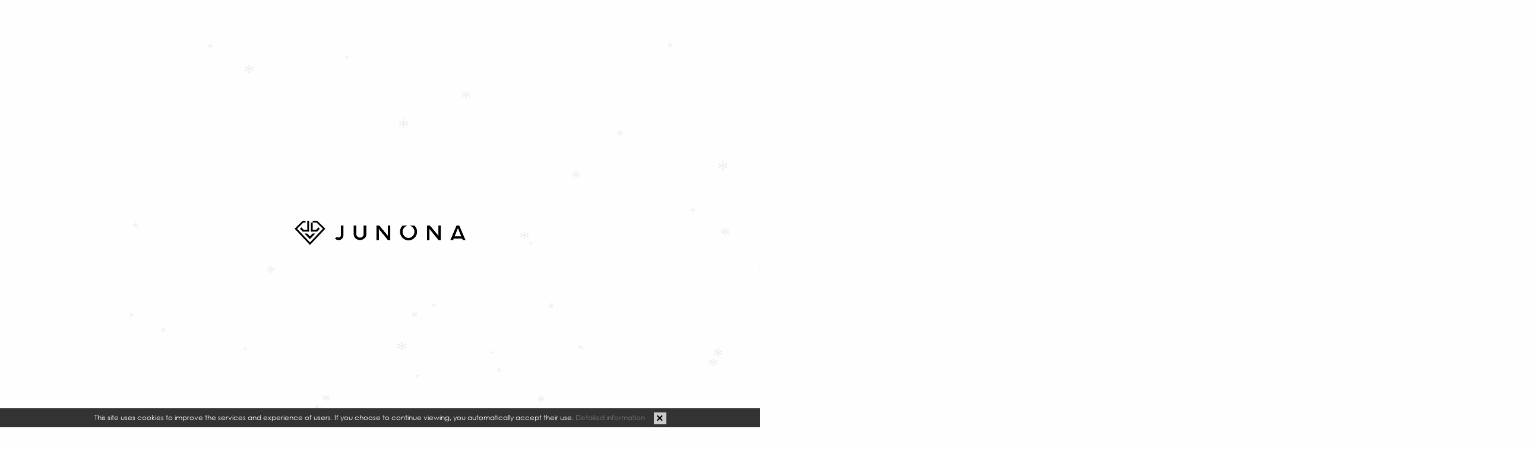

--- FILE ---
content_type: text/html; charset=UTF-8
request_url: https://www.junonaworld.com/Shop/%D0%A0%D0%B8%D0%B7%D0%B0-105/
body_size: 2845
content:
<!DOCTYPE html>
	<html lang="en">
		<head>
			<meta charset="utf-8"/><title>Junona :: Because every woman deserves to look good</title>
	<meta http-equiv="X-UA-Compatible" content="IE=edge,chrome=1" />
	<meta name="viewport" content="width=device-width, initial-scale=1.0, maximum-scale=1.0, user-scalable=0" />
	<meta name="Description" content="" />
	<meta name="classification" content="business" />
	<meta name="allow-search" content="YES" />
	<meta name="page-type" Content="fashion, clothes, dress, store, shop, junona" />
	<meta name="language" content="en" />
	<meta name="author" content="Studio AvangardStil" />
	<meta name="reply-to" content="studioavangard-stil.eu" />
	<meta name="copyright" content="Copyright &copy; 2026 Junona, All rights reserved." />
	<meta name="owner" content="Junona" />
	<meta name="rating" content="general" />
	<meta name="audience" Content="all" />
	<meta name="robots" content="index, follow" />
	<meta name="revisit-after" content="7 days" />
	<meta name="keywords" content="fashion, clothes, dress, woman, womans, kid, kids, store, shop, junona, junona fashion" />
	
	<meta property="og:url" content="https://www.junonaworld.com/Shop/Риза-105/" />
	<meta property="og:type" content="website" />
	<meta property="og:title" content="Junona :: Because every woman deserves to look good" />
	<meta property="og:image" content="https://www.junonaworld.com/Images/Others/social.jpg" />
	<meta property="og:image:secure_url" content="https://www.junonaworld.com/Images/Others/social.jpg"/>
	
	<meta name="twitter:card" content="summary_large_image" />
	<meta name="twitter:site" content="@JunonaFashion" />
	<meta name="twitter:creator" content="@JunonaFashion" />
	<meta name="twitter:title" content="Junona :: Because every woman deserves to look good" />
	<meta name="twitter:description" content="" />
	<meta name="twitter:image" content="https://www.junonaworld.com/Images/Others/social.jpg" />
	<meta name="twitter:image:alt" content="Junona :: Because every woman deserves to look good" /><meta property="fb:app_id" content="335561203837871" />
		<meta name="yandex-verification" content="44a68399577ecc5c" />
		<meta name="msvalidate.01" content="B835F4CF3DC94C611B35ABB08F442039" />
		<meta name="google-site-verification" content="qvDm6ezLLHhdBo9ZnPfv48b20jXJ7LIobChzSu5e_NA" /><meta property="og:description" content="" />
	<link rel="publisher" href="" />
	<link rel="canonical" href="https://www.junonaworld.com/" /><link rel="alternate" hreflang="bg" href="https://www.junonastore.com" /><link rel="alternate" hreflang="en" href="https://www.junonaworld.com/" />
	<link rel="SHORTCUT ICON" href="https://www.junonaworld.com/Images/Icons/favicon.ico" /><link href="https://www.junonaworld.com/Styles/others.css?v=1750408529" type="text/css" rel="stylesheet" />
	<link href="https://www.junonaworld.com/Styles/style.css?v=1758204130" type="text/css" rel="stylesheet" /><!--[if lt IE 9]>
		<script src="https://www.junonaworld.com/Scripts/html5.js" async></script>
	<![endif]-->
	<script src="https://www.junonaworld.com/Scripts/lib.js" ></script><script src="https://www.junonaworld.com/Scripts/snow.js" ></script><script src="https://www.junonaworld.com/Scripts/functions.js?v=1768479026" ></script><script type="text/javascript">!function(f,b,e,v,n,t,s)
		{if(f.fbq)return;n=f.fbq=function(){n.callMethod?
		n.callMethod.apply(n,arguments):n.queue.push(arguments)};
		if(!f._fbq)f._fbq=n;n.push=n;n.loaded=!0;n.version='2.0';
		n.queue=[];t=b.createElement(e);t.async=!0;
		t.src=v;s=b.getElementsByTagName(e)[0];
		s.parentNode.insertBefore(t,s)}(window, document,'script', 'https://connect.facebook.net/en_US/fbevents.js');
		fbq('init', '2428860537388832');
		fbq('track', 'PageView');
	</script>
    <script id="mcjs">!function(c,h,i,m,p){m=c.createElement(h),p=c.getElementsByTagName(h)[0],m.async=1,m.src=i,p.parentNode.insertBefore(m,p)}(document,"script","https://chimpstatic.com/mcjs-connected/js/users/3a4b56b4d9f249278b8cc6a39/800eda311a1953c93e1503e3e.js");</script>
	<noscript><img height="1" width="1" style="display:none" src="https://www.facebook.com/tr?id=2428860537388832&ev=PageView&noscript=1" alt="Facebok pixel" title="Facebok pixel - Junona" /></noscript><script async src="https://www.googletagmanager.com/gtag/js?id=UA-23386526-20"></script><script>
  		window.dataLayer = window.dataLayer || [];
		
		function gtag(){dataLayer.push(arguments);}
		
  		gtag('js', new Date());
		gtag('config', 'UA-23386526-20');
		gtag('consent', 'default', {
			'ad_storage': ((getCookie('coockiebanner') !== 'accept') ? 'denied' : 'granted'),
			'ad_user_data': ((getCookie('coockiebanner') !== 'accept') ? 'denied' : 'granted'),
			'ad_personalization': ((getCookie('coockiebanner') !== 'accept') ? 'denied' : 'granted'),
			'analytics_storage': ((getCookie('coockiebanner') !== 'accept') ? 'denied' : 'granted')
		});
  	</script></head>
		<body itemscope itemtype="http://schema.org/WebSite">
			<link itemprop="url" href="https://www.junonaworld.com/Shop/Риза-105/" />
			<input type="hidden" id="lang" value="en" />
			<input type="hidden" id="page" value="Shop" />
			<script>
				window.fbAsyncInit = function(){
					FB.init({ appId : "335561203837871", cookie : true, xfbml : true, version : "v3.2" });
					FB.AppEvents.logPageView();
				};

				(function(d, s, id){
					var js, fjs = d.getElementsByTagName(s)[0];
					if (d.getElementById(id)) {return;}
					js = d.createElement(s); js.id = id;
					js.src = "https://connect.facebook.net/en_US/sdk.js";
					fjs.parentNode.insertBefore(js, fjs);
				}(document, "script", "facebook-jssdk"));
			</script>
			<div id="coockiebanner" class="coockiebanner">This site uses cookies to improve the services and experience of users. If you choose to continue viewing, you automatically accept their use. <a href="https://www.junonaworld.com/cookies-policy/">Detailed information</a><a class="boxclose"></a></div>
			<div id="starshine"><div class="template shine"></div></div><section class="blank"></section><noscript id="deferred-styles"><link rel="stylesheet" type="text/css" href="https://www.junonaworld.com/Styles/fonts.css" /></noscript>
		<script>
			var loadDeferredStyles = function(){
				var addStylesNode = document.getElementById("deferred-styles");
				var replacement = document.createElement("div");
				
				replacement.innerHTML = addStylesNode.textContent;
				document.body.appendChild(replacement)
				addStylesNode.parentElement.removeChild(addStylesNode);
			};
			
			var raf = window.requestAnimationFrame || window.mozRequestAnimationFrame || window.webkitRequestAnimationFrame || window.msRequestAnimationFrame;
			
			if(raf) raf(function(){ window.setTimeout(loadDeferredStyles, 0); });
			else window.addEventListener("load", loadDeferredStyles);
		</script>
		<script defer src="https://static.cloudflareinsights.com/beacon.min.js/vcd15cbe7772f49c399c6a5babf22c1241717689176015" integrity="sha512-ZpsOmlRQV6y907TI0dKBHq9Md29nnaEIPlkf84rnaERnq6zvWvPUqr2ft8M1aS28oN72PdrCzSjY4U6VaAw1EQ==" data-cf-beacon='{"version":"2024.11.0","token":"57ac434dfafa4d0ba62bfcbb92949b53","r":1,"server_timing":{"name":{"cfCacheStatus":true,"cfEdge":true,"cfExtPri":true,"cfL4":true,"cfOrigin":true,"cfSpeedBrain":true},"location_startswith":null}}' crossorigin="anonymous"></script>
</body>
	</html>

--- FILE ---
content_type: text/css; charset=utf-8
request_url: https://www.junonaworld.com/Styles/style.css?v=1758204130
body_size: 27032
content:
check@charset "utf-8";
/* CSS Document */

* {
	outline:none;
	padding:0px;
	margin:0px;
}

html{
	height:100%;
	overflow-x:hidden;
	padding:0px;
	margin:0px;
}

body{
	height:100%;
	background-color:#FEFEFE;
	font-family:'Century Gothic'/*'Roboto Condensed'*/, sans-serif;
	font-size:16px;
	color:#000;
	text-decoration:none;
	font-weight:normal;
	font-style:normal;
	line-height:24px;
	padding:0px;
	margin:0px;
	overflow:scroll;
	overflow-x:hidden;
	overflow-y:scroll;
}

/*
::-webkit-scrollbar{width:0px; background:transparent;}
::-webkit-scrollbar-button{width:0px; background:transparent;}
::-webkit-scrollbar-track{width:0px; background:transparent;}
::-webkit-scrollbar-track-piece{width:0px; background:transparent;}
::-webkit-scrollbar-thumb{width:0px; background:transparent;}
::-webkit-scrollbar-corner{width:0px; background:transparent;}
::-webkit-resizer{width:0px; background:transparent;}

/* ALL */
.clear{height:0px; display:block; clear:left; font-size:0px; line-height:0px;}
.clean{height:0px; display:block; clear:right; font-size:0px; line-height:0px;}
.cleall{height:0px; display:block; clear:both; font-size:0px; line-height:0px;}

hr{height:1px; background-color:#e5e5e5; border:none; color:#e5e5e5; margin:10px 0px;}
img{max-width:100%; height:auto; border:none;}

a{color:#000; text-decoration:none; cursor:pointer;}
a:hover{color:#000; text-decoration:underline;}

a.btn{display:inline-block; position:relative; background-color:transparent; border:2px solid #000; font-size:14px; color:#000; text-decoration:none; /* text-transform:uppercase; */ font-weight:normal; font-style:normal; line-height:44px; padding:0px 25px; margin:0px; -webkit-transition:all 0.3s ease-in-out; -moz-transition:all 0.3s ease-in-out; -o-transition:all 0.3s ease-in-out; transition:all 0.3s ease-in-out;}
a.btn:hover{background-color:#000; color:#FFF; text-decoration:none;}

a.button{display:inline-block; position:relative; background-color:#000; font-size:14px; color:#FFF; text-decoration:none; /* text-transform:uppercase; */ font-weight:normal; font-style:normal; line-height:48px; padding:0px 25px; margin:0px; -webkit-transition:all 0.3s ease-in-out; -moz-transition:all 0.3s ease-in-out; -o-transition:all 0.3s ease-in-out; transition:all 0.3s ease-in-out;}
a.button:hover{background-color:#666; color:#FFF; text-decoration:none;}

span.count{width:-moz-calc(100% - 30px); width:-webkit-calc(100% - 30px); width:-o-calc(100% - 30px); width:calc(100% - 30px); max-width:1440px; display:block; position:relative; padding:0px 15px; margin:0px auto;}

#sendcode{display:block; float:left; margin:0px 15px 0px 0px;}
#administration{margin:0px 0px 0px 15px;}

ul,
ol{display:block; padding:0px; margin:15px 0px 15px 20px;}
ul li{list-style-type:square; padding:0px; margin:0px;}

div.limit{position:relative; padding:0px; margin:0px;}

/* STATUS */
small{display:none; font-size:11px; text-decoration:none; text-transform:none; font-weight:300; padding:0px; margin:0px;}
small.error{display:block; color:#881b1b;}
small.success{display:block; color:#409805;}
small.loading{display:block; color:#666;}
small img{vertical-align:text-bottom; padding:0px; margin:0px 7px 0px 0px;}

/* INPUT */
input{width:-moz-calc(100% - 40px); width:-webkit-calc(100% - 40px); width:-o-calc(100% - 40px); width:calc(100% - 40px); height:50px; display:block; position:relative; background-color:#DDD; border:none; font-family:'Century Gothic'/* 'Roboto Condensed' */, sans-serif; font-size:16px; color:#000; text-decoration:none; font-weight:300; font-style:normal; line-height:50px; padding:0px 20px; margin:0px 0px 15px 0px;}
input.error{background-color:#FEF1F1; color:#EC4343; text-decoration:none;}
input:disabled{color:#999;}

section.page.profile input#number{max-width:300px; display:inline-block; vertical-align:middle; margin:0px 0px 15px 0px;}
section.page.profile input#total{width:150px; display:inline-block; vertical-align:middle; margin:0px 15px 15px 15px;}
section.page.profile #offadd{vertical-align:middle; margin:0px 0px 15px 0px;}

/* TEXTAREA */
textarea{width:-moz-calc(100% - 40px); width:-webkit-calc(100% - 40px); width:-o-calc(100% - 40px); width:calc(100% - 40px); height:193px; display:block; position:relative; background-color:#DDD; border:none; font-family:'Century Gothic'/* 'Roboto Condensed' */, sans-serif; font-size:16px; color:#000; text-decoration:none; font-weight:300; font-style:normal; line-height:20px; padding:20px; margin:0px 0px 15px 0px;}
textarea.error{background-color:#FEF1F1; color:#EC4343; text-decoration:none;}
textarea:disabled{color:#999;}

/* SELECT */
.slct{width:-moz-calc(100% - 2px); width:-webkit-calc(100% - 2px); width:-o-calc(100% - 2px); width:calc(100% - 2px); height:50px; display:inline-block; overflow:hidden; background-color:#DDD; background-image:url(../Images/Icons/select.png); background-position:calc(100% - 15px) 50%; background-repeat:no-repeat; border:none; vertical-align:middle; padding:0px; margin:0px 0px 15px 0px;}
.slct select{width:120%; width:-moz-calc(100% + 54px); width:-webkit-calc(100% + 54px); width:-o-calc(100% + 54px); width:calc(100% + 54px); background:transparent; border:0; line-height:1; font-family:'Century Gothic'/* 'Roboto Condensed' */, sans-serif; font-size:16px; color:#000; text-decoration:none; font-weight:300; font-style:normal; padding:16px; border-radius:0; -webkit-appearance:none;}
.slct select option{color:#000; padding:0px 10px;}
.slct select:disabled,
.slct select:disabled option{color:#999;}

.slct.error{background-color:#FEF1F1;}
.slct.error select,
.slct.error select option{color:#EC4343; text-decoration:none;}

/* LABEL */
label{display:inline-block; vertical-align:middle; line-height:20px; padding:0px; margin:0px 10px 0px 0px; cursor:pointer;}
label a{text-decoration:underline;}
label a:hover{color:#666;}

/* RADIO */
div.radio{width:25px; height:25px; display:inline-block; position:relative; clear:both; vertical-align:middle; padding:0px; margin:0px 10px 0px 0px;}

div.radio label{width:25px; height:25px; display:block; position:absolute; left:0px; top:0px; background-color:#DDD; border:none; padding:0px; margin:0px; cursor:pointer; -webkit-border-radius:50%; -moz-border-radius:50%; border-radius:50%; -moz-user-select:none; -webkit-user-select:none; -ms-user-select:none; user-select:none; -webkit-transition:all 0.2s ease-in-out; -moz-transition:all 0.2s ease-in-out; -o-transition:all 0.2s ease-in-out;}
div.radio label:after{width:15px; height:15px; display:block; position:absolute; top:5px; left:5px; background-color:#666; -ms-filter:"progid:DXImageTransform.Microsoft.Alpha(Opacity=0)"; filter:alpha(opacity=0); opacity:0; content:''; -webkit-border-radius:50%; -moz-border-radius:50%; border-radius:50%; -webkit-transition:all 0.2s ease-in-out; -moz-transition:all 0.2s ease-in-out; -o-transition:all 0.2s ease-in-out; transition:all 0.2s ease-in-out; -moz-user-select:none; -webkit-user-select:none; -ms-user-select:none; user-select:none;}
div.radio label:hover::after{-ms-filter:"progid:DXImageTransform.Microsoft.Alpha(Opacity=100)"; filter:alpha(opacity=100); opacity:1;}

div.radio input[type=radio]{width:16px; height:16px; display:block; position:relative; padding:0px; margin:4px;}
div.radio input[type=radio]:checked + label:after{-ms-filter:"progid:DXImageTransform.Microsoft.Alpha(Opacity=100)"; filter:alpha(opacity=100); opacity:1;}

div.radio.error label{background-color:#FEF1F1;}

/* CHECKBOX */
div.checkbox{width:25px; height:25px; display:inline-block; position:relative; clear:both; vertical-align:middle; padding:0px; margin:0px 10px 0px 0px;}

div.checkbox label{width:25px; height:25px; position:absolute; left:0px; top:0px; background-color:#DDD; border:none; padding:0px; cursor:pointer;}
div.checkbox label:after{width:12px; height:8px; position:absolute; top:5px; left:5px; background:transparent; border:3px solid #333; border-top:none; border-right:none; -ms-filter:"progid:DXImageTransform.Microsoft.Alpha(Opacity=0)";filter:alpha(opacity=0); opacity:0; content:''; -webkit-transform:rotate(-45deg); -moz-transform:rotate(-45deg); -o-transform:rotate(-45deg); -ms-transform:rotate(-45deg); transform:rotate(-45deg);}
div.checkbox label:hover::after{-ms-filter:"progid:DXImageTransform.Microsoft.Alpha(Opacity=30)"; filter:alpha(opacity=30); opacity:0.5;}

div.checkbox input[type=checkbox]{height:25px; line-height:25px; padding:0px; margin:0px;}
div.checkbox input[type=checkbox]:checked + label:after{-ms-filter:"progid:DXImageTransform.Microsoft.Alpha(Opacity=100)"; filter: alpha(opacity=100); opacity:1;}

div.checkbox.error label{background-color:#FEF1F1;}

/* MSGS */
section.msg{width:50%; display:block; position:fixed; bottom:0px; right:0px; padding:0px; margin:0px; z-index:9999;}

section.msg a.closemsg{width:24px; height:24px; position:absolute; top:50%; right:20px; font-size:20px; color:#000; text-decoration:none; line-height:24px; text-align:center; padding:0px; margin:-12px 0px 0px 0px; z-index:999;}
section.msg a.closemsg:hover{text-decoration:none; opacity:0.5;}

section.msg div.bx-wrapper,
section.msg div.bx-wrapper .bx-viewport{width:100%; height:100%; position:relative; padding:0px; margin:0px;}

section.msg ul,
section.msg ul li{display:block; position:relative; background-color:#EEE; color:#000; list-style:none; padding:0px; margin:0px;}
section.msg ul li a{display:block; color:inherit; text-decoration:none; padding:15px; margin:0px;}
section.msg ul li a:hover{text-decoration:none;}
section.msg ul li span{display:block; color:inherit; padding:15px; margin:0px;}

/* CONTROLS 
div.controls{position:fixed; right:45px; padding:7px 0px 0px 0px; margin:0px; z-index:999;}

/* --- SEARCH --- 
div.controls a.search{width:18px; height:20px; display:inline-block; background-image:url(../Images/Icons/all.png); background-position:0px 0px; background-repeat:no-repeat; text-indent:-9999px; vertical-align:middle; padding:0px; margin:0px 5px 0px 0px;}
div.controls.bgl a.search{background-position:0px 0px;}
div.controls.bgd a.search{background-position:0px -40px;}
div.controls.bgc a.search{background-position:0px -20px;}

div.controls a.search:hover{opacity:0.5; -webkit-transition:all 0.3s ease-in-out; -moz-transition:all 0.3s ease-in-out; -o-transition:all 0.3s ease-in-out; transition:all 0.3s ease-in-out;}

/* --- FAVORITES --- 
div.controls a.favorites{width:22px; height:20px; display:inline-block; background-image:url(../Images/Icons/all.png); background-position:-18px 0px; background-repeat:no-repeat; text-indent:-9999px; vertical-align:middle; padding:0px; margin:0px 5px 0px 0px;}
div.controls.bgl a.favorites{background-position:-18px 0px;}
div.controls.bgd a.favorites{background-position:-18px -40px;}

div.controls a.favorites:hover{opacity:0.5; -webkit-transition:all 0.3s ease-in-out; -moz-transition:all 0.3s ease-in-out; -o-transition:all 0.3s ease-in-out; transition:all 0.3s ease-in-out;}

/* --- PROFILE --- 
div.controls a.profile{width:19px; height:20px; display:inline-block; background-image:url(../Images/Icons/all.png); background-position:-40px 0px; background-repeat:no-repeat; text-indent:-9999px; vertical-align:middle; padding:0px; margin:0px 5px 0px 0px;}
div.controls.bgl a.profile{background-position:-40px 0px;}
div.controls.bgd a.profile{background-position:-40px -40px;}

div.controls a.profile:hover{opacity:0.5; -webkit-transition:all 0.3s ease-in-out; -moz-transition:all 0.3s ease-in-out; -o-transition:all 0.3s ease-in-out; transition:all 0.3s ease-in-out;}

/* --- CART --- 
div.controls a.cart{width:18px; height:20px; display:inline-block; position:relative; background-image:url(../Images/Icons/all.png); background-position:-59px 0px; background-repeat:no-repeat; text-indent:-9999px; vertical-align:middle; padding:0px; margin:0px;}
div.controls a.cart p{width:8px; height:8px; display:block; position:absolute; top:0px; right:0px; background-color:#F00; padding:0px; margin:-4px 0px 0px 0px; z-index:999; -webkit-border-radius:50%; -moz-border-radius:50%; border-radius:50%;}
div.controls.bgl a.cart{background-position:-59px 0px;}
div.controls.bgd a.cart{background-position:-59px -40px;}

div.controls a.cart:hover{opacity:0.5; -webkit-transition:all 0.3s ease-in-out; -moz-transition:all 0.3s ease-in-out; -o-transition:all 0.3s ease-in-out; transition:all 0.3s ease-in-out;}

/* --- SHOW --- 
div.controls a.show{width:20px; height:18px; display:none; background-image:url(../Images/Icons/all.png); background-position:-173px -60px; background-repeat:no-repeat; text-indent:-9999px; vertical-align:middle; padding:0px; margin:1px 0px 1px 5px; -webkit-transition:all 0.3s ease-in-out; -moz-transition:all 0.3s ease-in-out; -o-transition:all 0.3s ease-in-out; transition:all 0.3s ease-in-out;} 
div.controls.bgl a.show{color:#000;}
div.controls.bgd a.show{color:#FFF;}

div.controls a.show:hover{opacity:0.5;}

/* HEADER */
header{display:block; position:relative; padding:0; margin:0; z-index:9;}

/* --- BOX --- */
header div.content{display:-webkit-flex; display:flex; padding:0; margin:0; -webkit-align-items:center; align-items:center;}
header div.content p{display:none;}

header div.content svg{max-width:100%; display:inline-block; fill:#000; vertical-align:middle; padding:0; margin:0 5px; cursor:pointer;}
header div.content svg.hide{display:none;}
header div.content svg:hover{fill:#999;}

header div.content a,
header div.content a:hover{text-decoration:none;}
header div.content a.cart{position:relative;}
header div.content a.cart p{width:8px; height:8px; display:block; position:absolute; top:0px; right:0px; background-color:#F00; padding:0; margin:-4px 0 0 0; z-index:999; -webkit-border-radius:50%; -moz-border-radius:50%; border-radius:50%;}

header div.content .box{width:-moz-calc(33.3334% - 30px); width:-webkit-calc(33.3334% - 30px); width:-o-calc(33.3334% - 30px); width:calc(33.3334% - 30px); float:left; text-align:center; padding:15px; margin:0;}
header div.content .box.first{text-align:left;}
header div.content .box.last{text-align:right;}

/* --- NAV --- */
header nav{display:block; position:relative; padding:0; margin:0; z-index:99;}

header nav ul{display:block; text-align:center; list-style:none; padding:0; margin:0;}
header nav ul li{display:inline-block; vertical-align:middle; list-style:none; padding:0; margin:0;}
header nav ul li a{display:block; font-size:clamp(15px, 1.5vw, 16px); color:#000; text-decoration:none; text-transform:uppercase; padding:10px; margin:0;}
header nav ul li a:hover{text-decoration:underline;}
header nav ul li.active a{font-weight:bold;}

/* --- LABELS --- */
header nav ul li a span.news{background-color:#000; font-family:Gotham, "Helvetica Neue", Helvetica, Arial, "sans-serif"; font-size:11px; color:#FFF; line-height:18px; vertical-align:middle; padding:0 5px; margin:0 0 0 10px;}
header nav ul li a span.sale{background-color:#ff0a0a; font-family:Gotham, "Helvetica Neue", Helvetica, Arial, "sans-serif"; font-size:11px; color:#FFF; line-height:18px; vertical-align:middle; padding:0 5px; margin:0 0 0 10px;}

/* --- SUB --- */
header div.sub{display:none; border-top:1px solid #000; padding:30px 0; margin:0;}
header div.sub strong{display:block; font-size:18px; color:#000; text-transform:none; padding:0; margin:0 0 30px 0;}
header div.sub .container{max-width:1280px; padding:0 15px; margin:0 auto;}

header div.sub .category{width:25%; float:left; padding:0; margin:0 30px 0 0;}
header div.sub .highlights{width:25%; float:left; padding:0; margin:0 30px 0 0;}

header div.sub ul,
header div.sub ul li,
header div.sub ul li a{display:block; text-align:left; text-transform:none; list-style:none; font-weight:normal; line-height:175%; padding:0; margin:0;}

/* === BANNERS === */
header div.sub .banners{width:-moz-calc(50% - 60px); width:-webkit-calc(50% - 60px); width:-o-calc(50% - 60px); width:calc(50% - 60px); float:left; padding:0; margin:0;}
header div.sub .banners a{width:-moz-calc(50% - 5px); width:-webkit-calc(50% - 5px); width:-o-calc(50% - 5px); width:calc(50% - 5px); float:left; padding:0; margin:0;}
header div.sub .banners a:first-of-type{margin:0 10px 0 0;}
header div.sub .banners a strong{margin:5px 0 10px 0;}

header div.sub .banners a:hover{text-decoration:none;}
header div.sub .banners a:hover p{text-decoration:underline;}

/* --- OPTIONS --- */
header div.options{display:none; border-top:1px solid #999; padding:30px 15px 15px 15px; margin:0;}

header div.options a{display:block; padding:5px 0; margin:0;}
header div.options a p{display:inline-block; vertical-align:middle; padding:0; margin:0;}
header div.options a svg{display:inline-block; vertical-align:middle; padding:0; margin:0 5px 0 0;}

header div.options a:hover{text-decoration:none;}
header div.options a:hover p{text-decoration:underline;}
/*
header{min-height:100%; display:block; position:fixed; left:0px; padding:15px 0px 0px 0px; margin:0px; z-index:9999; -webkit-transition:all 0.3s ease-in-out; -moz-transition:all 0.3s ease-in-out; -o-transition:all 0.3s ease-in-out; transition:all 0.3s ease-in-out; pointer-events:none;}
header.home:hover{background-color:rgba(255,255,255,0.8);}

/* --- LOGO --- 
header h1{width:288px; height:41px; display:block; position:relative; padding:0px; margin:15px 15px 30px 15px; pointer-events:none;}

header h1 a{width:100%; height:100%; display:block; background-image:url(../Images/Buttons/logo_black.png); background-position:center; background-repeat:no-repeat; text-indent:-9999px; padding:0px; margin:0px; -webkit-transition:all 0.3s ease-in-out; -moz-transition:all 0.3s ease-in-out; -o-transition:all 0.3s ease-in-out; transition:all 0.3s ease-in-out; pointer-events:auto;}
header h1 a:hover{opacity:0.5;}

header.bgl h1 a{background-image:url(../Images/Buttons/logo_black.png); fill:#000;}
header.bgd h1 a{background-image:url(../Images/Buttons/logo_white.png); fill:#FFF;}

/* --- NAVIGATION --- 
header nav{display:block; position:relative; padding:0px; margin:0px; z-index:999; pointer-events:none;}

header nav ul{display:block; float:left; position:relative; list-style:none; padding:0px; margin:0px; pointer-events:none;}
header.home nav ul{min-width:300px;}
header nav ul li{display:block; list-style:none; padding:0px; margin:0px; pointer-events:none;}
header nav ul em{height:15px; display:block;}
header nav ul hr{background-color:#000;}

header nav ul li a{display:block; font-size:22px; color:#000; text-decoration:none; font-weight:bold; font-style:normal; line-height:26px; padding:0px 5px 0px 25px; margin:0px; -webkit-transition:all 0.3s ease-in-out; -moz-transition:all 0.3s ease-in-out; -o-transition:all 0.3s ease-in-out; transition:all 0.3s ease-in-out; pointer-events:auto;}
header nav ul li a span{display:inline-block; vertical-align:middle;}
header nav ul li a span.news{background-color:#000; font-family:Gotham, "Helvetica Neue", Helvetica, Arial, "sans-serif"; color:#FFF; line-height:18px; font-size:11px; vertical-align:middle; padding: 0px 5px; margin:0px 0px 0px 10px;}
header nav ul li a span.sale{background-color:#ff0a0a; font-family:Gotham, "Helvetica Neue", Helvetica, Arial, "sans-serif"; color:#FFF; line-height:18px; font-size:11px; vertical-align:middle; padding: 0px 5px; margin:0px 0px 0px 10px;}

header.bgl nav ul li a{color:#000;}
header.bgl nav ul li a span.news{background-color:#FFF; color:#000;}
header.bgd nav ul li a{color:#FFF;}
header.bgd nav ul li a span.news{background-color:#000; color:#FFF;}
header nav ul li a:hover{color:#666; text-decoration:none;}

header nav ul li div{display:none;}
header nav ul li div a{display:block; font-size:13px; font-weight:300; font-style:normal;}
header nav ul li div a.smenu{font-size:14px;}
header nav ul li div a:hover{color:#666; text-decoration:none;}
header nav ul li div a.cmb{font-size:16px;}
header nav ul li div a.cmb:first-child{margin:10px 0px 0px 0px;}

header nav ul li.select a{background-color:#000; color:#FFF; text-decoration:none;}
header.bgl nav ul li.select a{background-color:#000; color:#FFF;}
header.bgd nav ul li.select a{background-color:#FFF; color:#000;}

header nav ul li.select a:hover{background-color:#666; text-decoration:none;}
header.bgl nav ul li.select a:hover{background-color:#666; text-decoration:none;}
header.bgd nav ul li.select a:hover{background-color:#666; text-decoration:none;}

header nav ul li.select div{display:block;}
header nav ul li.select div a{background-color:transparent; color:#000;}
header.bgl nav ul li.select div a{background-color:transparent; color:#000;}
header.bgd nav ul li.select div a{background-color:transparent; color:#FFF;}
header nav ul li.select div a.sale{background-color:transparent; color:#F53861;}
header nav ul li.select div a.select{background-color:transparent; color:#666;}
header nav ul li.select div a:hover{background-color:transparent; color:#999; text-decoration:none;}

header nav ul li.select div a.sub{font-weight:400; padding:0px 5px 0px 60px;}
header nav ul li.select div a.last{font-weight:400; text-transform:none; padding:0px 5px 0px 80px;}

header nav ul li div.smcontainer,
header nav ul li div.lmcontainer,
header nav ul li.select div.smcontainer,
header nav ul li.select div.lmcontainer{display:none; background-color:#FFF;}
header nav ul li div.smcontainer.show,
header nav ul li div.lmcontainer.show,
header nav ul li.select div.smcontainer.show,
header nav ul li.select div.lmcontainer.show{display:block;}

/* HOME */
section.home{height:-moz-calc(100vh + 150px); height:-webkit-calc(100vh + 150px); height:-o-calc(100vh + 150px); height:calc(100vh + 150px); display:block; position:relative; padding:0px; margin:0px;}
section.home.null{height:auto;}

section.home.null.space{height:auto; margin:0px 0px 10px 0px;}
section.home.null.space a{display:block; position:relative; padding:0; margin:0;}
section.home.null.space img,
section.home.null.space video{width:100%; height:auto; display:block; position:relative; padding:0; margin:0;}

/* --- ONE --- */
section.home div.one{height:100%; position:relative; padding:0px; margin:0px;}

section.home div.one aside{width:50%; height:-moz-calc(100% - 200px); height:-webkit-calc(100% - 200px); height:-o-calc(100% - 200px); height:calc(100% - 200px); display:block; position:absolute; left:0px; background-repeat:no-repeat; background-size:cover; padding:0px; margin:0px; z-index:50; box-sizing:border-box;}
section.home div.one aside video{width:100%; max-width:100%; height:100%; max-height:100%; position:absolute; top:50%; left:50%; z-index:-100; transform:translate(-50%, -50%);}

section.home div.one article{width:-moz-calc(50% + 100px); width:-webkit-calc(50% + 100px); width:-o-calc(50% + 100px); width:calc(50% + 100px); height:100%; display:block; position:relative; float:right; background-repeat:no-repeat; background-size:cover; padding:0px; margin:0px; z-index:1; box-sizing:border-box;}

section.home div.one a.full{width:100%; height:-moz-calc(100% - 150px); height:-webkit-calc(100% - 150px); height:-o-calc(100% - 150px); height:calc(100% - 150px); display:none; position:absolute; padding:0px; margin:0px; z-index:200;}

/* === TITLE === */
section.home div.one .title{width:100%; height:-moz-calc(100% - 150px); height:-webkit-calc(100% - 150px); height:-o-calc(100% - 150px); height:calc(100% - 150px); position:absolute; padding:0px; margin:0px; z-index:100;}

section.home div.one .title h2{width:100%; height:100%; display:-webkit-flex; display:flex; -webkit-align-items:center; align-items:center;}
section.home div.one .title h2 div.center{width:100%; display:block; text-align:center; padding:0px; margin:0px;}
section.home div.one .title h2 div.center p{display:inline-block; font-size:160px; font-weight:700; font-style:normal; text-align:left; line-height:160px; /* text-transform:uppercase; */ padding:0px; margin:0px;}

/* === DESCRIPTION === */
section.home div.one .text{width:-moz-calc(50% - 160px); width:-webkit-calc(50% - 160px); width:-o-calc(50% - 160px); width:calc(50% - 160px); position:relative; text-align:right; padding:30px; margin:-200px 0px 0px 0px; z-index:9999;}

/* --- TWO --- */
section.home div.two{position:relative; padding:45px 0px; margin:0px;}

/* === SMALL === */
section.home div.two .small{width:-moz-calc(50% - 190px); width:-webkit-calc(50% - 190px); width:-o-calc(50% - 190px); width:calc(50% - 190px); display:block; position:relative; float:right; clear:right; text-decoration:none; text-align:center; padding:0px 45px; margin:45px 0px 0px 0px;}

section.home div.two .small p{max-width:340px; display:block; position:relative; font-size:16px; text-decoration:none; line-height:22px; text-align:left; padding:20px 0px 0px 0px; margin:0px auto;}
section.home div.two .small h3{height:520px; display:-webkit-flex; display:flex; position:absolute; left:0px; top:0px; font-size:72px; text-decoration:none; font-weight:300; font-style:normal; line-height:72px; text-align:left; /* text-transform:uppercase; */ padding:0px 0px 0px 45px; -webkit-align-items:flex-end; align-items:flex-end; -webkit-transition:all 0.3s ease-in-out; -moz-transition:all 0.3s ease-in-out; -o-transition:all 0.3s ease-in-out; transition:all 0.3s ease-in-out;}
section.home div.two .small img{padding:0px; margin:0px auto;}

section.home div.two .small h3:hover{color:#666;}

/* === MEDIUM === */
section.home div.two .medium{width:-moz-calc(50% - 190px); width:-webkit-calc(50% - 190px); width:-o-calc(50% - 190px); width:calc(50% - 190px); display:block; position:relative; float:right; text-decoration:none; padding:0px 45px; margin:0px;}
section.home div.two .medium img{float:left; position:relative; z-index:1;}

section.home div.two .medium .info{max-width:350px; height:100%; position:absolute; right:0px; display:-webkit-flex; display:flex; padding:0px 45px 0px 0px; z-index:999; -webkit-align-items:center; align-items:center;}
section.home div.two .medium .info p{display:block; padding:20px 0px 0px 0px; margin:0px;}
section.home div.two .medium .info h3{font-size:64px; text-decoration:none; font-weight:300; font-style:normal; line-height:64px; /* text-transform:uppercase; */ -webkit-transition:all 0.3s ease-in-out; -moz-transition:all 0.3s ease-in-out; -o-transition:all 0.3s ease-in-out; transition:all 0.3s ease-in-out;}

section.home div.two .medium:hover .info h3{color:#666;}

/* === BIG === */
section.home div.two .big{width:-moz-calc(50% + 100px); width:-webkit-calc(50% + 100px); width:-o-calc(50% + 100px); width:calc(50% + 100px); display:block; position:relative; float:left; text-decoration:none; text-align:right; padding:90px 0px; margin:0px;}

section.home div.two .big .info{height:100%; position:absolute; display:-webkit-flex; display:flex; padding:0px 0px 0px 45px; z-index:99; -webkit-align-items:center; align-items:center;}
section.home div.two .big .info p{max-width:280px; display:block; font-size:16px; line-height:22px; padding:20px 0px 0px 0px; margin:0px;}
section.home div.two .big .info h3{max-width:500px; display:block; font-size:90px; color:#000; text-decoration:none; font-weight:700; font-style:normal; line-height:90px; /* text-transform:uppercase; */ -webkit-transition:all 0.3s ease-in-out; -moz-transition:all 0.3s ease-in-out; -o-transition:all 0.3s ease-in-out; transition:all 0.3s ease-in-out;}
section.home div.two .big .info img{display:block; position:relative; float:right; padding:0px; margin:0px; z-index:1;}

section.home div.two .big:hover .info h3{color:#666;}

/* --- THREE --- */
section.home div.three{position:relative; padding:45px 0px; margin:0px;}

/* --- FOUR --- */
section.home div.four{position:relative; padding:45px 0px; margin:0px;}
section.home div.four p{display:inline-block; position:relative; font-size:20px; font-weight:300; font-style:normal; padding:20px 0px 0px 0px; margin:0px;}
section.home div.four h3{display:inline-block; position:relative; border-bottom:2px solid #99c1e0; font-size:40px; font-weight:300; font-style:normal; padding:40px 0px 20px 0px; margin:0px;  -webkit-transition:all 0.3s ease-in-out; -moz-transition:all 0.3s ease-in-out; -o-transition:all 0.3s ease-in-out; transition:all 0.3s ease-in-out;}
section.home div.four div{background-color:#FFF;}
section.home div.four img{display:block; margin:0px auto; -webkit-transition:all 0.3s ease-in-out; -moz-transition:all 0.3s ease-in-out; -o-transition:all 0.3s ease-in-out; transition:all 0.3s ease-in-out;}

section.home div.four a:hover h3{color:#666;}
section.home div.four a:hover img{opacity:0.75;}

/* === BIG === */
section.home div.four a.big{display:block; position:relative; padding:0px; z-index:1;}

section.home div.four.left a.big{float:right; text-align:right; margin:0px 0px 50px 50px;}
section.home div.four.right a.big{float:left; margin:0px 50px 50px 0px;}

/* === SMALL === */
section.home div.four a.small{display:block; position:absolute; padding:0px; margin:0px; z-index:99;}

section.home div.four.left a.small{left:15px; bottom:0px; text-align:left;}
section.home div.four.left a.small img{border-top:50px solid #FFF; border-right:50px solid #FFF;}

section.home div.four.right a.small{right:15px; bottom:0px; text-align:right;}
section.home div.four.right a.small img{border-top:50px solid #FFF; border-left:50px solid #FFF;}

/* --- BOX --- */
section.home .box{width:-moz-calc(25% - 3px); width:-webkit-calc(25% - 3px); width:-o-calc(25% - 3px); width:calc(25% - 3px); display:block; position:relative; float:left; padding:0; margin:0 0 0 4px;}
section.home .box:nth-of-type(4n + 1){clear:left; margin:0;}

section.home .box h3{display:block; position:relative; font-size:14px !important; text-decoration:underline; font-weight:normal; line-height:1.3; letter-spacing:0.17px; padding:10px; margin:0;}
section.home .box img{width:100%; max-width:100%; display:block; padding:0; margin:0;}

section.home .box:hover,
section.home .box:hover h3{text-decoration:none;}

/* SLIDER */
section.slider{height:100vh; display:block; position:relative; padding:0px; margin:0px;}

/* --- COUNT --- */
section.slider div.bx-wrapper,
section.slider div.bx-wrapper .bx-viewport{width:100%; height:100%; position:relative; padding:0px; margin:0px;}

section.slider ul,
section.slider ul li{width:100%; height:100%; display:block; position:relative; overflow-x:hidden; background-position:center; background-repeat:no-repeat; background-size:cover; list-style:none; padding:0px; margin:0px;}
section.slider ul li h2{width:100%; height:100%; display:-webkit-flex; display:flex; font-size:120px; color:#000; text-decoration:none; font-weight:700; font-style:normal; line-height:120px; /* text-transform:uppercase; */ padding:0px 30px; margin:0px; -webkit-align-items:center; align-items:center; -webkit-transition:all 0.3s ease-in-out; -moz-transition:all 0.3s ease-in-out; -o-transition:all 0.3s ease-in-out; transition:all 0.3s ease-in-out;}
section.slider ul li h2.bgl{color:#000;}
section.slider ul li h2.bgd{color:#FFF;}
section.slider ul li h2 div{display:block; position:absolute; right:30px;}
section.slider ul li h2 p{width:85px; height:10px; display:block; background-color:#000; padding:0px; margin:15px 0px 0px 0px;}
section.slider ul li h2.bgl p{background-color:#000;}
section.slider ul li h2.bgd p{background-color:#FFF;}
section.slider ul li a.btn{position:absolute; bottom:60px; right:60px;}
section.slider ul li a.btn.bgl{border:2px solid #000; color:#000;}
section.slider ul li a.btn.bgl:hover{background-color:#000; color:#FFF;}
section.slider ul li a.btn.bgd{border:2px solid #FFF; color:#FFF;}
section.slider ul li a.btn.bgd:hover{background-color:#FFF; color:#000;}
section.slider ul li video{width:100%; height:auto; position:relative; z-index:1;}

/* --- CONTROLS --- */
section.slider div.control{position:absolute; bottom:30px; left:50%; padding:0px; margin:0px; z-index:99;}
section.slider div.control .bx-pager{position:relative; padding:0px; margin:0px;}
section.slider div.control .bx-pager .bx-pager-item{display:inline-block; vertical-align:middle; padding:0px; margin:0px;}

section.slider div.control .bx-pager .bx-pager-item a{width:15px; height:15px; display:block; position:relative; background-color:transparent; border:1px solid #000; text-decoration:none; text-indent:-9999px; padding:0px; margin:0px 3px; -webkit-border-radius:50%; -moz-border-radius:50%; border-radius:50%; -webkit-transition:all 0.3s ease-in-out; -moz-transition:all 0.3s ease-in-out; -o-transition:all 0.3s ease-in-out; transition:all 0.3s ease-in-out;}
section.slider div.control.bgl .bx-pager .bx-pager-item a{border:1px solid #000;}
section.slider div.control.bgd .bx-pager .bx-pager-item a{border:1px solid #FFF;}
section.slider div.control.bgc .bx-pager .bx-pager-item a{border:1px solid #666;}
section.slider div.control .bx-pager .bx-pager-item a:hover{background-color:#666; border:1px solid #666;}
section.slider div.control.bgc .bx-pager .bx-pager-item a:hover{opacity:0.5;}
section.slider div.control.bgl .bx-pager .bx-pager-item a.active{background-color:#000;}
section.slider div.control.bgd .bx-pager .bx-pager-item a.active{background-color:#FFF;}
section.slider div.control.bgc .bx-pager .bx-pager-item a.active{background-color:#666;}

/* PAGE */
section.page{display:block; position:relative; padding:30px /* 130px 30px 70px 270px */; margin:0;}
section.page em{color:#999; font-weight:400; font-style:italic;}
section.page h2{display:block; font-size:44px; font-weight:300; font-style:normal; line-height:44px; /* text-transform:uppercase; */ padding:0px; margin:0px 0px 30px 0px;}
section.page h2.null{margin:0px;}
section.page h3{display:block; font-size:36px; font-weight:300; font-style:normal; line-height:36px; /* text-transform:uppercase; */ padding:0px; margin:0px 0px 30px 0px;}
section.page h4{display:block; font-size:24px; font-weight:300; font-style:normal; line-height:24px; /* text-transform:uppercase; */ padding:0px; margin:0px 0px 15px 0px;}
section.page h5{display:block; font-size:18px; font-weight:300; font-style:normal; line-height:18px; /* text-transform:uppercase; */ padding:0px; margin:15px 0px;}

section.page h4 div.checkbox{margin:0px 15px 3px 0px;}

/* --- CONTACTS --- */
section.page.contacts article{width:-moz-calc(50% - 15px); width:-webkit-calc(50% - 15px); width:-o-calc(50% - 15px); width:calc(50% - 15px); /* max-width:640px; */ display:block; position:relative; float:left; padding:0px; margin:30px 0px 0px 0px;}
section.page.contacts article:first-of-type{margin:30px 30px 0px 0px;}
	
section.page.contacts article:first-of-type div,
section.page.contacts article:first-of-type a.box{display:block; border-top:1px solid #d3d3d3; text-decoration:none; font-weight:normal; font-style:normal; padding:30px 0px; margin:0px;}

section.page.contacts article:first-of-type div p,
section.page.contacts article:first-of-type a.box p{display:block; float:left; background-image:url(../Images/Icons/all.png); background-repeat:no-repeat; padding:0px;}
section.page.contacts article:first-of-type div p.icon1{width:24px; height:19px; background-position:-148px -21px; margin:0px 15px 30px 0px;}
section.page.contacts article:first-of-type div p.icon2,
section.page.contacts article:first-of-type a.box p.icon2{width:25px; height:21px; background-position:-148px 0px; margin:0px 15px 60px 0px;}
section.page.contacts article:first-of-type div p.icon3{width:23px; height:22px; background-position:-125px -22px; margin:0px 15px 60px 0px;}
section.page.contacts article:first-of-type div p.icon4{width:23px; height:22px; background-position:-125px 0px; margin:0px 15px 0px 0px;}
section.page.contacts article:first-of-type div p.icon5{width:25px; height:21px; background-position:-537px 0px; margin:0px 15px 90px 0px;;}
section.page.contacts article:first-of-type a.box em{color:#000; font-style:normal;}
section.page.contacts article:first-of-type div strong,
section.page.contacts article:first-of-type a.box strong{display:block; margin:0px 0px 10px 0px;}

section.page.contacts article:first-of-type a.box:hover{text-decoration:none;}
section.page.contacts article:first-of-type a.box:hover em{text-decoration:underline;}

section.page.contacts article:first-of-type div a.facebook{display:block; margin:0px 0px 15px 30px;}
section.page.contacts article:first-of-type div a.facebook:hover{opacity:0.5;}
section.page.contacts article:first-of-type div a.facebook em{width:15px; height:32px; display:inline-block; position:relative; background-image:url(../Images/Icons/all.png); background-position:-77px 0px; background-repeat:no-repeat; text-indent:-9999px; vertical-align:middle; padding:0px; margin:0px 24px 0px 9px; -webkit-transition:all 0.3s ease-in-out; -moz-transition:all 0.3s ease-in-out; -o-transition:all 0.3s ease-in-out; transition:all 0.3s ease-in-out;}

section.page.contacts article:first-of-type div a.instagram{display:block; margin:0px 0px 15px 30px;}
section.page.contacts article:first-of-type div a.instagram:hover{opacity:0.5;}
section.page.contacts article:first-of-type div a.instagram em{width:33px; height:32px; display:inline-block; position:relative; background-image:url(../Images/Icons/all.png); background-position:-92px 0px; background-repeat:no-repeat; text-indent:-9999px; vertical-align:middle; padding:0px; margin:0px 15px 0px 0px; -webkit-transition:all 0.3s ease-in-out; -moz-transition:all 0.3s ease-in-out; -o-transition:all 0.3s ease-in-out; transition:all 0.3s ease-in-out;}

section.page.contacts article:first-of-type div a.pinterest{display:block; margin:0px 0px 15px 30px;}
section.page.contacts article:first-of-type div a.pinterest:hover{opacity:0.5;}
section.page.contacts article:first-of-type div a.pinterest em{width:24px; height:32px; display:inline-block; position:relative; background-image:url(../Images/Icons/all.png); background-position:-475px -47px; background-repeat:no-repeat; text-indent:-9999px; vertical-align:middle; padding:0px; margin:0px 20px 0px 4px; -webkit-transition:all 0.3s ease-in-out; -moz-transition:all 0.3s ease-in-out; -o-transition:all 0.3s ease-in-out; transition:all 0.3s ease-in-out;}

section.page.contacts article:first-of-type div a.youtube{display:block; margin:0px 0px 15px 30px;}
section.page.contacts article:first-of-type div a.youtube:hover{opacity:0.5;}
section.page.contacts article:first-of-type div a.youtube em{width:32px; height:32px; display:inline-block; position:relative; background-image:url(../Images/Icons/all.png); background-position:-499px -47px; background-repeat:no-repeat; text-indent:-9999px; vertical-align:middle; padding:0px; margin:0px 16px 0px 0px; -webkit-transition:all 0.3s ease-in-out; -moz-transition:all 0.3s ease-in-out; -o-transition:all 0.3s ease-in-out; transition:all 0.3s ease-in-out;}

section.page.contacts article .slct{width:-moz-calc(50% - 8px); width:-webkit-calc(50% - 8px); width:-o-calc(50% - 8px); width:calc(50% - 8px); display:block; float:left; margin:0px 16px 15px 0px;}
section.page.contacts article input{width:-moz-calc(50% - 48px); width:-webkit-calc(50% - 48px); width:-o-calc(50% - 48px); width:calc(50% - 48px); display:block; float:left;}
section.page.contacts article input.half{margin:0px 16px 15px 0px}
section.page.contacts article label.text{width:-moz-calc(100% - 50px); width:-webkit-calc(100% - 50px); width:-o-calc(100% - 50px); width:calc(100% - 50px);}

/* --- ITEM --- 
section.page.item{padding:130px 0px 70px 270px;}
/* section.page.item article{width:-moz-calc(50% - 15px); width:-webkit-calc(50% - 15px); width:-o-calc(50% - 15px); width:calc(50% - 15px); max-width:825px; display:block; position:relative; float:left; padding:0px; margin:30px 0px 0px 0px;} */
section.page.item article{width:-moz-calc(30% - 15px); width:-webkit-calc(30% - 15px); width:-o-calc(30% - 15px); width:calc(30% - 15px); display:block; position:relative; float:left; padding:0; margin:30px 0 0 0;}
section.page.item article:first-of-type{width:-moz-calc(70% - 15px); width:-webkit-calc(70% - 15px); width:-o-calc(70% - 15px); width:calc(70% - 15px); display:block; position:relative; float:left; padding:0; margin:30px 30px 0 0;}

section.page.item article.is_stuck{right:0px;}

/* === VIDEO === */
section.page.item video{width:100%; max-width:100%; height:auto; display:block; position:relative; padding:0px; margin:0px 15px 30px 0px;}

section.page.item div.wrapper{height:0; position:relative; padding-bottom:55.75%; /* 56.25%; padding-top:25px; */ margin:0px 15px 30px 0px;}
section.page.item div.wrapper iframe{width:100%; height:100%; position:absolute; top:0; left:0;}

/* === GALLERY === */
section.page.item article:first-of-type .mobilegallery{width:100%; display:block; position:relative; padding:0; margin:0;}
section.page.item article:first-of-type .mobilegallery div{width:-moz-calc(50% - 10px); width:-webkit-calc(50% - 10px); width:-o-calc(50% - 10px); width:calc(50% - 10px); display:block; position:relative; overflow:hidden; float:left; padding:0; margin:0 0 20px 20px; aspect-ratio:1920/2880;}
section.page.item article:first-of-type .mobilegallery div:nth-of-type(2n + 1){clear:left; padding:0; margin:0 0 20px 0;}
section.page.item article:first-of-type a,
section.page.item article:first-of-type a img{width:auto; max-width:100%; display:block; position:relative; padding:0; margin:0;}

section.page.item article:first-of-type .mobilegallery .slick-slide{box-sizing:border-box; text-align:center;}
section.page.item article:first-of-type .mobilegallery img{width:100%; height: auto; display: block;}


/* === INFO === */
section.page.item article div.info{/* max-width:480px; */padding:0 /* 30px 0 0 */; margin:50px /* auto */;}
section.page.item article div.info h2{display:block; float:left; font-size:20px; font-weight:400; font-style:normal; line-height:24px; padding:/*30px 0px 5px */0px; margin:0px 15px 0px 0px /* 0px */;}

section.page.item article div.info small{margin:15px 0px 0px 0px;}
section.page.item article div.info a.btn{display:block; text-align:center; padding:0px 10px; margin:30px 0px 15px 0px;}
section.page.item article div.info a.button{height:48px; display:block; font-size:16px; text-align:center; line-height:48px; padding:0px 10px; margin:30px 0px 15px 0px;}
section.page.item article div.info a.button.fast{margin:0px 0px 15px 0px;}
section.page.item article div.info span.code{display:block; float:left; background-color:#000; font-size:14px; color:#FFF; font-weight:400; font-style:normal; padding:0px 10px; margin:0px 15px 0px 0px;}

section.page.item article div.info a.store svg{display:inline-block; vertical-align:middle; padding:0; margin:0 5px 0 0;}

.accordion{display:block; border-top:1px solid #e1e1e1; font-size:clamp(14px, 2vw, 18px); font-weight:600; padding:clamp(10px, 2vw, 15px) 0; margin:0; cursor:pointer;}
.accordion:first-of-type{border-top:none;}
.accordion p{display:block; float:left; padding:0; margin:0;}
.accordion svg{display:block; float:right; fill:#000; padding:0; margin:5px 0 0 clamp(5px, 1vw, 10px);}
.accordion.active svg{rotate:90deg;}

.informations{display:none; padding:clamp(10px, 2vw, 20px) 0; margin:0;}

.informations .city{border-top:1px dotted #e1e1e1; padding:clamp(5px, 1vw, 10px) 0; margin:0;}
.informations .city:first-of-type{border-top:none; padding:0 0 clamp(5px, 1vw, 10px) 0;}
.informations .city strong{display:block;}
.informations .city .address{margin:clamp(5px, 1vw, 10px) 0 0 0;}

/* +++ STAUS +++ */
section.page.item article div.info em{display:block; float:left; font-size:14px; font-weight:400; font-style:normal; /* text-transform:uppercase; */ padding:0px; margin:0px;}
section.page.item article div.info em p{width:20px; height:20px; display:inline-block; background-image:url(../Images/Icons/all.png); background-repeat:no-repeat; vertical-align:middle; padding:0px; margin:0px 5px 0px 0px;}
section.page.item article div.info em.available{color:#77bf81;}
section.page.item article div.info em.available p{background-position:-173px 0px;}
section.page.item article div.info em.expired{color:#f03d4d;}
section.page.item article div.info em.expired p{background-position:-173px -20px;}
section.page.item article div.info em.request{color:#739bc3;}
section.page.item article div.info em.request p{background-position:-173px -40px;}
section.page.item article div.info em.expected{color:#ffa637;}
section.page.item article div.info em.expected p{background-position:-77px -32px;}

/* +++ BACK +++ 
section.page.item article div.info a.back{display:block; float:right; font-size:14px; color:#666; font-weight:400; font-style:normal; text-transform:uppercase; padding:0px; margin:0px;}
section.page.item article div.info a.back p{width:20px; height:20px; display:inline-block; background-image:url(../Images/Icons/all.png); background-position:-97px -32px; background-repeat:no-repeat; vertical-align:middle; padding:0px; margin:0px 5px 0px 0px; -webkit-transition:all 0.3s ease-in-out; -moz-transition:all 0.3s ease-in-out; -o-transition:all 0.3s ease-in-out; transition:all 0.3s ease-in-out;}
section.page.item article div.info a.back:hover{color:#000; text-decoration:none;}
*/
section.page.item article div.info .promotime{font-size:12px; color:#000; text-decoration:none; font-weight:300; text-transform:uppercase; line-height:26px; padding:0; margin:0;}

/* +++ PRICE +++ */
section.page.item article div.info .price{display:block; font-size:18px; color:#141616; text-decoration:none; font-weight:700; font-style:normal; padding:0px; margin:0px 0px 30px 0;}
section.page.item article div.info .price s{display:block; color:#000; text-decoration:line-through; font-weight:300; vertical-align:middle; margin:0 0 15px 0;}
/* section.page.item article div.info .price span{background-color:#000; color:#FFF; padding:5px 10px; margin:0;} */

section.page.item article div.info .price a.currency{width:24px; height:23px; display:inline-block; position:relative; background-image:url(../Images/Icons/all.png); background-position:-531px -44px; background-repeat:no-repeat; text-indent:-9999px; vertical-align:middle; padding:0px; margin:0px 10px 0px 0px; -webkit-transition:all 0.3s ease-in-out; -moz-transition:all 0.3s ease-in-out; -o-transition:all 0.3s ease-in-out; transition:all 0.3s ease-in-out;}
section.page.item article div.info .price a.currency:hover{opacity:0.5;}

/* +++ CARD +++ */
section.page.item article div.info .card{position:relative; font-size:14px; padding:0; margin:0 0 30px 0;}
section.page.item article div.info .card svg{display:inline-block; vertical-align:middle; padding:0; margin:0 10px 0 0;}

/* +++ DESCRIOTION +++ */
section.page.item article div.info .description{position:relative; font-size:14px; font-weight:normal; padding:0; margin:0 0 30px 0;}
section.page.item article div.info .description strong{font-size:clamp(14px, 2vw, 18px); font-weight:600;}
section.page.item article div.info .description span.marker{display:block; font-size:12px; color:#666; text-decoration:none; font-weight:300; font-style:normal; /* text-transform:uppercase; */ padding:0px; margin:15px 0px 0px 0px;}
section.page.item article div.info .description span.marker strong{color:#000; font-weight:700;}

/* +++ SIZE +++ */
section.page.item article div.info .size{/*width:60%; float:left;*/ font-size:14px; font-weight:bold; padding:0; margin:15px 0 0 0;}
section.page.item article div.info .size.full{width:auto; float:none;}
section.page.item article div.info .size strong{display:block; float:left; font-size:clamp(14px, 2vw, 18px); font-weight:600;}

section.page.item article div.info .size a.size{height:24px; display:inline-block; border:1px solid #000; font-size:14px; color:#000; text-decoration:none; text-align:center; font-weight:400; font-style:normal; vertical-align:middle; line-height:24px; padding:0 5px; margin:10px 3px 0 0; -webkit-transition:all 0.3s ease-in-out; -moz-transition:all 0.3s ease-in-out; -o-transition:all 0.3s ease-in-out; transition:all 0.3s ease-in-out;}
section.page.item article div.info .size a.size:hover{background-color:#CCC; color:#FFF;}
section.page.item article div.info .size a.size p{display:none; float:right; background-image:url("../Images/Icons/mail.jpg"); background-position:center right; background-repeat:no-repeat; /* text-transform:uppercase; */ padding:0px 26px 0px 0px; margin:0px;}
section.page.item article div.info .size a.size em{float:right; filter: grayscale(100%);}
section.page.item article div.info .size a.size em p{width:20px; height:20px; display:inline-block; float:none; background-image:url(../Images/Icons/all.png); background-repeat:no-repeat; vertical-align:middle; padding:0px; margin:0px 5px 0px 0px;}
section.page.item article div.info .size a.size em.available{color:#77bf81;}
section.page.item article div.info .size a.size em.available p{background-position:-173px 0px;}
section.page.item article div.info .size a.size em.expired{color:#f03d4d;}
section.page.item article div.info .size a.size em.expired p{background-position:-173px -20px;}
section.page.item article div.info .size a.size em.request{color:#739bc3;}
section.page.item article div.info .size a.size em.request p{background-position:-173px -40px;}
section.page.item article div.info .size a.size em.expected{color:#ffa637;}
section.page.item article div.info .size a.size em.expected p{background-position:-77px -32px;}
section.page.item article div.info .size a.size.select{background-color:#000; color:#FFF;}
section.page.item article div.info .size a.size.null{border:1px solid #CCC; color:#CCC; cursor:default;}
section.page.item article div.info .size a.size.null:hover{background-color:transparent; color:#CCC;}

/* +++ COLORS +++ */
section.page.item article div.info .colors{/*width:40%; float:left; text-transform:uppercase;*/ font-size:clamp(14px, 2vw, 18px); font-weight:600; padding:0; margin:30px 0 0 0;}
section.page.item article div.info .colors strong{/*display:block; */font-size:14px; font-weight:normal;}
section.page.item article div.info .colors a{width:20px; height:20px; display:inline-block; position:relative; background-position:center; background-repeat:no-repeat; background-size:cover; text-indent:-9999px; vertical-align:middle; padding:0; margin:10px 5px 0 0; /* opacity:0.75; -webkit-border-radius:50%; -moz-border-radius:50%; border-radius:50%; -webkit-transition:all 0.3s ease-in-out; -moz-transition:all 0.3s ease-in-out; -o-transition:all 0.3s ease-in-out; transition:all 0.3s ease-in-out; box-shadow:0px 0px 2px 0px rgba(0,0,0,0.25);*/border:1px solid #FFF; outline:1px solid #666;}
section.page.item article div.info .colors a:hover,
section.page.item article div.info .colors a.select{border:1px solid #FFF; outline:1px solid #000; /* opacity:1; */}

/**/
section.page.item article div.info .details{font-size:14px; font-weight:normal; padding:0; margin:30px 0;}
section.page.item article div.info .details strong{font-size:clamp(14px, 2vw, 18px); font-weight:600;}




/* TABLE SIZE */
section.page.item article div.info a.table{display:block; float:right; font-size:14px; /* font-size:12px; color:#666; text-decoration:none; font-weight:300; text-transform:uppercase;*/ text-transform:uppercase; margin:0 /* 0px 15px 0px */; -webkit-transition:all 0.3s ease-in-out; -moz-transition:all 0.3s ease-in-out; -o-transition:all 0.3s ease-in-out; transition:all 0.3s ease-in-out;}
/*
section.page.item article div.info a.table:hover{color:#000;} 
section.page.item article div.info a.table p{width:21px; height:5px; display:inline-block; background-image:url(../Images/Icons/all.png); background-position:-149px -40px; background-repeat:no-repeat; vertical-align:middle; padding:0px; margin:0px 5px 0px 0px;}
*/
/* +++ WHATSAPP +++ */
section.page.item article div.info .whatsapp{width:-moz-calc(50% - 5px); width:-webkit-calc(50% - 5px); width:-o-calc(50% - 5px); width:calc(50% - 5px); display:block; float:left; position:relative; background-color:#000; font-family:'Century Gothic'/* 'Roboto Condensed' */, sans-serif; font-size:12px; color:#FFF; text-decoration:none; font-weight:300; font-style:normal; line-height:26px; text-align:center; padding:0px; margin:0px 10px 15px 0px;}
section.page.item article div.info .whatsapp:hover{background-color:#666; color:#FFF; text-decoration:none;}

/* +++ SKYPE +++ */
section.page.item article div.info .skype-button{width:-moz-calc(50% - 5px) !important; width:-webkit-calc(50% - 5px) !important; width:-o-calc(50% - 5px) !important; width:calc(50% - 5px) !important; display:block !important; float:left !important; position:relative !important; padding:0px !important; margin:0px 0px 15px 0px !important;}
section.page.item article div.info .skype-button .lwc-chat-button,
section.page.item article div.info .skype-button .lwc-chat-button .lwc-button-text{width:100% !important; font-family:'Century Gothic'/* 'Roboto Condensed' */, sans-serif  !important; font-size:12px  !important; color:#FFF !important; text-decoration:none !important; font-weight:300 !important; font-style:normal !important; text-align:center !important; padding:0px !important; margin:0px !important;}

section.page.item article div.info .skype-button:hover,
section.page.item article div.info .skype-button:hover .lwc-chat-button,
section.page.item article div.info .skype-button:hover .lwc-chat-button .lwc-button-text{background-color:#666 !important; color:#FFF !important; text-decoration:none !important;}

/* +++ LIKE +++ */
section.page.item article div.info a.like{display:block; float:right; color:#000; text-decoration:none; /* text-transform:uppercase; */ text-align:center; padding:0px 0px 30px 0px;}
section.page.item article div.info a.like p{width:18px; height:16px; display:none; background-image:url(../Images/Icons/all.png); background-repeat:no-repeat; vertical-align:middle; margin:0px 10px 0px 0px;}
section.page.item article div.info a.like.yes p{display:inline-block; background-position:-140px -59px;}
section.page.item article div.info a.like.no p{display:inline-block; background-position:-122px -59px;}
section.page.item article div.info a.like img{display:inline-block;}

/* +++ LIST +++ */
section.page.item article div.info .popup{display:block; background-image:url(../Images/Icons/ulli.png); background-position:center left; background-repeat:no-repeat; font-size:12px; /* text-transform:uppercase; */ padding:0px 0px 0px 10px; margin:5px 0px 0px 0px; -webkit-transition:all 0.3s ease-in-out; -moz-transition:all 0.3s ease-in-out; -o-transition:all 0.3s ease-in-out; transition:all 0.3s ease-in-out;}
section.page.item article div.info .popup:hover{color:#666; text-decoration:none;}

.storepopup{width:100%; max-width:640px !important;}
.storepopup a{display:inline-block; text-decoration:underline; vertical-align:baseline; padding:0; margin:0;}
.storepopup h4{display:block; background-color:#000; color:#FFF; padding:5px 10px; margin:15px 0;}

/* POPUP */
div.tellpopup{width:100%; max-width:355px; display:none; padding:15px;}
div.tellpopup h2{margin:0px 0px 15px 0px;}
div.tellpopup small{margin:0px 0px 15px 0px;}
div.tellpopup input{width:100%; margin:0px 0px 15px 0px;}
div.tellpopup label.text{width:-moz-calc(100% - 40px); width:-webkit-calc(100% - 40px); width:-o-calc(100% - 40px); width:calc(100% - 40px); font-size:12px; line-height:16px; margin:0px;}

div.care{width:100%; max-width:430px; display:none; padding:15px;}
div.care h2{margin:0px 0px 15px 0px;}
div.care .info{max-height:400px; overflow:auto;}

div.sms{width:100%; max-width:355px; padding:15px;}
div.sms h2{margin:0px 0px 15px 0px;}
div.sms small{margin:0px 0px 15px 0px;}
div.sms input{width:100%; margin:15px 0px;}
div.sms label.text{width:-moz-calc(100% - 40px); width:-webkit-calc(100% - 40px); width:-o-calc(100% - 40px); width:calc(100% - 40px); font-size:12px; line-height:16px; margin:0px;}

div.notification{width:100%; max-width:355px; padding:15px;}
div.notification h2{margin:0px 0px 15px 0px;}
div.notification img{display:block; margin:0px auto 15px auto;}

div.shere{width:100%; max-width:640px; display:none; background-color:transparent; padding:0px; margin:0px auto;}
div.shere a{width:-moz-calc(20% - 10px); width:-webkit-calc(20% - 10px); width:-o-calc(20% - 10px); width:calc(20% - 10px); display:block; float:left; color:#FFF; text-decoration:none; text-align:center; font-weight:300; /* text-transform:uppercase; */ padding:5px; margin:0px; -webkit-transition:all 0.3s ease-in-out; -moz-transition:all 0.3s ease-in-out; -o-transition:all 0.3s ease-in-out; transition:all 0.3s ease-in-out;}
div.shere a p{width:25px; height:25px; display:block; position:relative; background-image:url(../Images/Icons/all.png); background-repeat:no-repeat; margin:0px auto 10px auto;}
div.shere a.facebook p{background-position:-225px -54px;}
div.shere a.google p{background-position:-250px -54px;}
div.shere a.twitter p{background-position:-275px -54px;}
div.shere a.pinterest p{background-position:-300px -54px;}
div.shere a.linkedin p{background-position:-325px -54px;}

div.shere a.facebook:hover{color:#3b5998;}
div.shere a.google:hover{color:#d34836;}
div.shere a.twitter:hover{color:#4099ff;}
div.shere a.pinterest:hover{color:#cb2027;}
div.shere a.linkedin:hover{color:#007bb6;}
div.shere a.facebook:hover p{background-position:-350px -54px;}
div.shere a.google:hover p{background-position:-375px -54px;}
div.shere a.twitter:hover p{background-position:-400px -54px;}
div.shere a.pinterest:hover p{background-position:-425px -54px;}
div.shere a.linkedin:hover p{background-position:-450px -54px;}

.fancybox-content{}

/* === MORE === */
section.page.item div.more{position:relative; clear:both; padding:0px 30px 0px 0px; margin:60px 0px 0px 0px;}
section.page.item div.more h3{display:block; float:left; font-size:30px; font-weight:700; font-style:normal; /* text-transform:uppercase; */ line-height:34px; padding:0px; margin:0px 0px 30px 0px;}
section.page.item div.more ul{display:block; list-style:none; padding:0px; margin:0px;}
section.page.item div.more ul li{display:block; list-style:none; padding:0px 15px 0px 0px; margin:0px;}
section.page.item div.more ul li a.item{width:100%; padding:0px; margin:0px 0px 20px 0px;}

section.page.item div.more .control{display:block; float:right;}
section.page.item div.more .control span{display:inline-block; vertical-align:middle; padding:0px; margin:0px 5px;}
section.page.item div.more .control span a{display:block; font-size:40px; color:#000; text-decoration:none; padding:0px; margin:0px; -webkit-transition:all 0.3s ease-in-out; -moz-transition:all 0.3s ease-in-out; -o-transition:all 0.3s ease-in-out; transition:all 0.3s ease-in-out;}
section.page.item div.more .control span a:hover{color:#666; text-decoration:none;}

/* SHOPS */
section.page .map{height:640px; display:block; position:relative; background-color:#000; background-image:url(../Images/Backgrounds/map.png); background-position:center; background-repeat:no-repeat; background-size:cover; padding:0px; margin:0px 0px 30px 0px;}

/* --- QUESTIONS --- */
section.page a.city{display:block; clear:left; background-color:#f2f2f2; font-size:24px; color:#727272; text-decoration:none; line-height:24px; font-weight:300; font-style:normal; text-align:left; /* text-transform:uppercase; */ padding:15px; margin:0px 0px 20px 0px;}
section.page a.city span{width:25px; height:20px; display:block; float:right; background-image:url(../Images/Icons/all.png); background-position:-77px -52px; background-repeat:no-repeat; padding:0px; margin:0px;}
section.page a.city:hover{color:#000; text-decoration:none;}
section.page a.city.active{background-color:#000; color:#FFF; text-decoration:none;}
section.page a.city.active span{width:20px; height:20px; background-position:-102px -52px;}

/* --- ANSWER --- */
section.page span.addresses{width:100%; display:none; overflow:auto; float:left; font-size:12px; color:#666; text-decoration:none; line-height:18px; font-weight:300; font-style:normal; text-align:left; padding:0px 0px 20px 0px; margin:0px 0px 1px 0px;}
section.page span.addresses div.shop{border-top:1px dotted #000; padding:30px 0px; margin:0px;}
section.page span.addresses div.shop.first{border-top:none;}

section.page span.addresses div.shop .address{width:99px; min-height:15px; float:left; border-right:1px solid #000; font-size:14px; color:#000; text-decoration:none; font-weight:300; font-style:normal; line-height:15px; /* text-transform:uppercase; */ text-align:right; padding:15px 10px 15px 10px; margin:0px;}
section.page span.addresses div.shop .address big{width:12px; height:15px; display:inline-block; background-image:url(../Images/Icons/all.png); background-position:-122px -44px; background-repeat:no-repeat; vertical-align:middle; padding:0px; margin:0px 8px 0px 0px;}

section.page span.addresses div.shop .name{width:40%; width:-moz-calc(40% - 150px); width:-webkit-calc(40% - 150px); width:-o-calc(40% - 150px); width:calc(40% - 150px); min-height:35px; float:left; font-size:14px; color:#000; text-decoration:none; font-weight:300; font-style:normal; padding:5px 20px; margin:0px;}

section.page span.addresses div.shop .phone{width:20%; width:-moz-calc(20% - 110px); width:-webkit-calc(20% - 110px); width:-o-calc(20% - 110px); width:calc(20% - 110px); min-height:25px; float:left; font-size:14px; color:#000; text-decoration:none; font-weight:300; font-style:normal; text-align:right; line-height:15px; padding:15px 0px 5px 0px; margin:0px;}

section.page span.addresses div.shop .time{width:145px; min-height:15px; float:left; border-right:1px solid #000; font-size:14px; color:#000; text-decoration:none; font-weight:300; font-style:normal; line-height:15px; /* text-transform:uppercase; */ padding:15px 29px 15px 25px; margin:0px;}
section.page span.addresses div.shop .time big{width:15px; height:15px; display:inline-block; background-image:url(../Images/Icons/all.png); background-position:-134px -44px; background-repeat:no-repeat; vertical-align:middle; padding:0px; margin:0px 8px 0px 0px;}

section.page span.addresses div.shop .work{width:40%; width:-moz-calc(40% - 150px); width:-webkit-calc(40% - 150px); width:-o-calc(40% - 150px); width:calc(40% - 150px); min-height:35px; float:left; font-size:14px; color:#000; text-decoration:none; font-weight:normal; font-style:normal; line-height:16px; padding:0px 20px; margin:0px;}

/* ACCOUNT */
section.account{max-width:520px; display:block; position:relative; padding:100px 20px /* 130px 20px 70px 20px */; margin:0px auto;}

/* --- TITLES --- */
section.account h2{display:block; font-size:36px; font-weight:300; font-style:normal; line-height:36px; padding:0px; margin:0px 0px 15px 0px;}
section.account h3{display:block; font-size:24px; font-weight:300; font-style:normal; line-height:24px; /* text-transform:uppercase; */ padding:0px; margin:0px 0px 15px 0px;}
section.account h4{display:block; font-size:18px; font-weight:300; font-style:normal; line-height:18px; /* text-transform:uppercase; */ padding:0px; margin:0px 0px 15px 0px;}
section.account h5{display:block; font-size:14px; font-weight:300; font-style:normal; line-height:14px; /* text-transform:uppercase; */ padding:0px; margin:15px 0px;}

/* --- LOGIN --- */
section.account div.login{position:relative; font-size:14px; text-align:left; padding:0px 0px 40px 0px; margin:0px;}
section.account div.login small{margin:0px 0px 15px 0px;}

section.account div.login a.forgot{display:block; float:right; font-size:16px; color:#666; text-decoration:none; font-style:normal; font-weight:normal; /* text-transform:uppercase; */ line-height:16px; padding:0px; margin:15px 0px 0px 0px; -webkit-transition:all 0.3s ease-in-out; -moz-transition:all 0.3s ease-in-out; -o-transition:all 0.3s ease-in-out; transition:all 0.3s ease-in-out;}
section.account div.login a.forgot:hover{color:#000; text-decoration:none;}

section.account div.login .password{display:none; margin:30px 0px 0px 0px;}
section.account div.login .password h3{margin:40px 0px 15px 0px;}
section.account div.login .password small{margin:15px 0px 0px 0px;}
section.account div.login .password input,
section.account div.login .password a.button{margin:15px 0px 0px 0px;}

/* --- SOCIAL --- */
section.account div.social{position:relative; font-size:14px; text-align:left; padding:0px 0px 40px 0px; margin:30px 0px;}

/* === FACEBOOK === */
section.account div.social a.facebook{display:inline-block; position:relative; background-color:#426191; font-size:14px; color:#FFF; text-decoration:none; font-weight:300; font-style:normal; line-height:18px; padding:10px 12px; margin:20px 8px 0px 0px; -webkit-transition:all 0.3s ease-in-out; -moz-transition:all 0.3s ease-in-out; -o-transition:all 0.3s ease-in-out; transition:all 0.3s ease-in-out;}
section.account div.social a.facebook:hover{background-color:#244273; text-decoration:none;}
section.account div.social a.facebook p{width:20px; height:19px; display:inline-block; background-image:url(../Images/Icons/all.png); background-position:0px -60px; background-repeat:no-repeat; vertical-align:sub; padding:0px; margin:0px 10px 0px 0px;}

/* === TWITTER === */
section.account div.social a.twitter{display:inline-block; position:relative; background-color:#52a6d7; font-size:14px; color:#FFF; text-decoration:none; font-weight:300; font-style:normal; line-height:18px; padding:10px 12px; margin:10px 8px 0px 0px; -webkit-transition:all 0.3s ease-in-out; -moz-transition:all 0.3s ease-in-out; -o-transition:all 0.3s ease-in-out; transition:all 0.3s ease-in-out;}
section.account div.social a.twitter:hover{background-color:#2a80b2; text-decoration:none;}
section.account div.social a.twitter p{width:21px; height:19px; display:inline-block; background-image:url(../Images/Icons/all.png); background-position:-20px -60px; background-repeat:no-repeat; vertical-align:sub; padding:0px; margin:0px 10px 0px 0px;}

/* === GOOGLE === */
section.account div.social a.google{display:inline-block; position:relative; background-color:#ca4917; font-size:14px; color:#FFF; text-decoration:none; font-weight:300; font-style:normal; line-height:18px; padding:10px 12px; margin:10px 8px 0px 0px; -webkit-transition:all 0.3s ease-in-out; -moz-transition:all 0.3s ease-in-out; -o-transition:all 0.3s ease-in-out; transition:all 0.3s ease-in-out;}
section.account div.social a.google:hover{background-color:#9e3811; text-decoration:none;}
section.account div.social a.google p{width:20px; height:19px; display:inline-block; background-image:url(../Images/Icons/all.png); background-position:-41px -60px; background-repeat:no-repeat; vertical-align:sub; padding:0px; margin:0px 10px 0px 0px;}

/* --- SIGIN --- */
section.account div.sigin{position:relative; font-size:14px; text-align:left; padding:0px 0px 40px 0px; margin:0px;}
section.account div.sigin small{clear:both; margin:15px 0px 0px 0px;}
section.account div.sigin a.button{margin:30px 0px 0px 0px;}
section.account div.sigin .registration{display:none;}

/* FAQ */
section.faqs h2{display:block; font-size:48px; font-weight:300; font-style:normal; text-transform:none; line-height:48px; padding:50px 0px 5px 0px; margin:0px;}
section.faqs h5{display:block; font-size:22px; color:#666; text-decoration:none; font-weight:300; font-style:normal; /* text-transform:uppercase; */ line-height:22px; text-align:center; padding:0px; margin:0px 0px 25px 0px;}

/* --- BOX --- */
section.faqs a.box{width:-moz-calc(25% - 41px); width:-webkit-calc(25% - 41px); width:-o-calc(25% - 41px); width:calc(25% - 41px); display:block; float:left; border-left:1px solid #DDD; text-align:center; padding:15px 20px; margin:0px 0px 50px 0px;}
section.faqs a.box:first-of-type{border-left:none;}

section.faqs a.box p{display:block; font-size:12px; color:#666; text-decoration:none; line-height:16px; padding:0px; margin:0px auto 10px auto; -webkit-transition:all 0.3s ease-in-out; -moz-transition:all 0.3s ease-in-out; -o-transition:all 0.3s ease-in-out; transition:all 0.3s ease-in-out;}
section.faqs a.box h4{display:block; font-size:24px; color:#000; text-decoration:none; font-weight:normal; font-style:300; /* text-transform:uppercase; */ line-height:24px; padding:0px; margin:0px 0px 10px 0px; -webkit-transition:all 0.3s ease-in-out; -moz-transition:all 0.3s ease-in-out; -o-transition:all 0.3s ease-in-out; transition:all 0.3s ease-in-out;}
section.faqs a.box em{display:inline-block; background-color:#000; font-size:12px; color:#FFF; text-decoration:none; font-style:normal; font-weight:400; padding:0px 10px 2px 10px; margin:0px; -webkit-transition:all 0.3s ease-in-out; -moz-transition:all 0.3s ease-in-out; -o-transition:all 0.3s ease-in-out; transition:all 0.3s ease-in-out;}

section.faqs a.box big{display:block; background-image:url(../Images/Icons/all.png); background-repeat:no-repeat; padding:0px; margin:0px auto 30px auto; -webkit-transition:all 0.3s ease-in-out; -moz-transition:all 0.3s ease-in-out; -o-transition:all 0.3s ease-in-out; transition:all 0.3s ease-in-out;}
section.faqs a.box big.icon1{width:158px; height:131px; background-position:0px -79px;}
section.faqs a.box big.icon2{width:157px; height:131px; background-position:-158px -79px;}
section.faqs a.box big.icon3{width:111px; height:131px; background-position:-315px -79px;}
section.faqs a.box big.icon4{width:119px; height:131px; background-position:-426px -79px;}

section.faqs a.box:hover{text-decoration:none;}
section.faqs a.box:hover p{color:#000; text-decoration:none;}
section.faqs a.box:hover h4{color:#666; text-decoration:none;}
section.faqs a.box:hover em{background-color:#666; text-decoration:none;}
section.faqs a.box:hover big{opacity:0.5;}

/* --- ACCORDION --- */
section.faqs a.question{display:block; clear:left; background-color:#f2f2f2; font-size:24px; color:#727272; text-decoration:none; line-height:24px; font-weight:300; font-style:normal; text-align:left; /* text-transform:uppercase; */ padding:15px; margin:0px 0px 20px 0px;}
section.faqs a.question span{width:25px; height:20px; display:block; float:right; background-image:url(../Images/Icons/all.png); background-position:-77px -52px; background-repeat:no-repeat; padding:0px; margin:0px;}
section.faqs a.question:hover{color:#000; text-decoration:none;}
section.faqs a.question.active{background-color:#000; color:#FFF; text-decoration:none;}
section.faqs a.question.active span{width:20px; height:20px; background-position:-102px -52px; margin:0px 2px 0px 3px;}

section.faqs span.answer{width:100%; display:none; overflow:auto; float:left; font-size:14px; color:#666; text-decoration:none; line-height:20px; font-weight:300; font-style:normal; text-align:left; padding:0px 0px 20px 0px; margin:0px 0px 1px 0px;}

/* ERROR */
section.error{height:75vh; display:-webkit-flex; display:flex; position:relative; padding:0px; margin:0px; -webkit-align-items:center; align-items:center;}
section.error div{position:relative; text-align:center; padding:0px; margin:0px auto;}
section.error div big{display:block; font-size:120px; font-weight:700; font-style:normal; line-height:140px; margin:0px 30px 0px 0px;}
section.error div a.button{display:block; margin:15px auto 0px auto;}

/* PAYMENTS */
section.payment h3{display:block; position:relative; font-size:30px; color:#000; text-decoration:none; font-weight:300; font-style:normal; line-height:30px; padding:0px; margin:0px 0px 30px 0px;}

section.payment h3 a{display:block; float:right; background-color:#000; font-size:12px; color:#FFF; text-decoration:none; font-weight:normal; font-style:normal; line-height:12px; padding:3px 20px; margin:8px 0px 0px 0px; -webkit-transition:all 0.3s ease-in-out; -moz-transition:all 0.3s ease-in-out; -o-transition:all 0.3s ease-in-out; transition:all 0.3s ease-in-out;}
section.payment h3 a:hover{background-color:#666; text-decoration:none;}

section.payment h4{display:block; position:relative; font-size:18px; color:#000; text-decoration:none; font-weight:300; font-style:normal; /* text-transform:uppercase; */ line-height:18px; padding:0px; margin:15px 0px;}

section.payment h5{display:block; position:relative; font-size:14px; color:#000; text-decoration:none; font-weight:300; font-style:normal; /* text-transform:uppercase; */ line-height:14px; padding:0px; margin:10px 0px;}

/* --- TABS --- */
section.payment ul.tabs{display:block; border-bottom:1px solid #d4d4d4; list-style:none; padding:0px; margin:30px 0px 0px 0px;}
section.payment ul.tabs li{display:block; float:left; list-style:none; padding:0px; margin:0px;}
section.payment ul.tabs li a{display:block; font-size:18px; color:#000; text-decoration:none; font-weight:300; font-style:normal; /* text-transform:uppercase; */ padding:15px 30px; margin:0px 0px -1px 0px; -webkit-transition:all 0.3s ease-in-out; -moz-transition:all 0.3s ease-in-out; -o-transition:all 0.3s ease-in-out; transition:all 0.3s ease-in-out;}

section.payment ul.tabs li a p{display:block; float:left; background-image:url(../Images/Icons/all.png); background-repeat:no-repeat; padding:0px;}
section.payment ul.tabs li a p.icon1{width:58px; height:45px; background-position:-193px 0px; margin:4px 15px 5px 0px;}
section.payment ul.tabs li a p.icon2{width:56px; height:48px; background-position:-251px 0px; margin:3px 15px 3px 0px;}
section.payment ul.tabs li a p.icon3{width:50px; height:54px; background-position:-307px 0px; margin:0px 15px 0px 0px;}
section.payment ul.tabs li a p.icon4{width:43px; height:50px; background-position:-357px 0px; margin:2px 15px 2px 0px;}
section.payment ul.tabs li a p.icon5{width:49px; height:49px; background-position:-400px 0px; margin:2px 15px 3px 0px;}
section.payment ul.tabs li a em{display:block; float:left; color:#000; font-weight:300; font-style:normal; line-height:18px; padding:10px 0px 0px 0px;}
section.payment ul.tabs li a:hover{background-color:#f1f1f1;}
section.payment ul.tabs li.select a{background-color:#FFF; border-left:1px solid #d4d4d4; border-right:1px solid #d4d4d4; border-top:1px solid #d4d4d4;}

/* --- CONTENT --- */
section.payment div.tab{display:none; position:relative; padding:20px; margin:0px;}
section.payment div.tab table{margin:30px 0px;}

/* DELIVERIES */
section.deliveries{padding:0 30px 30px 30px /* 0px 30px 70px 270px */;}
section.deliveries h2{margin:0px 0px 15px 0px;}
section.deliveries h3{display:block; font-size:44px; color:#222; text-decoration:none; font-weight:normal; font-style:normal; /* text-transform:uppercase; */ line-height:44px; text-align:center; padding:0px; margin:0px 0px 10px 0px;}

/* --- TABLE --- */
section.deliveries table{margin:30px 0px 0px 0px;}
section.deliveries table strong{display:inline-block;}

/* PROFILE */
section.profile hr{margin:30px 0px;}
section.profile small{margin:0px 0px 15px 0px;}
section.profile a.button{width:120px; display:block; float:left; text-align:center; padding:0px 10px; margin:0px;}
section.profile aside{width:-moz-calc(100% - 170px); width:-webkit-calc(100% - 170px); width:-o-calc(100% - 170px); width:calc(100% - 170px); display:block; position:relative; float:left; padding:0px; margin:0px 30px 0px 0px;}
section.profile table{margin:30px 0px 0px 0px;}
section.profile input{max-width:680px;}

/* --- TITLE --- */
section.profile h2 a{display:block; float:right; background-color:#000; font-size:12px; color:#FFF; text-decoration:none; font-weight:normal; font-style:normal; line-height:12px; text-transform:none; padding:3px 20px; margin:0px 0px 0px 10px; -webkit-transition:all 0.3s ease-in-out; -moz-transition:all 0.3s ease-in-out; -o-transition:all 0.3s ease-in-out; transition:all 0.3s ease-in-out;}
section.profile h2 a:hover{background-color:#666; text-decoration:none;}

section.profile h4{margin:0px 0px 5px 0px;}

/* --- SUM --- */
section.profile div.sum{float:right; text-align:right; padding:0px; margin:0px 0px 0px 15px;}
section.profile div.sum strong{min-width:80px; display:inline-block; padding:0px; margin:0px;}

/* ORDERS */
section.order{color:#666;}
section.order small{margin:0px 0px 10px 0px;}
section.order strong{color:#000; text-decoration:none; font-weight:400; font-style:normal;}
section.order a.button.small{line-height:22px; text-transform:none; padding:0px 15px; margin:15px 10px 0px 0px;}

section.order div.login{width:-moz-calc(50% - 15px); width:-webkit-calc(50% - 15px); width:-o-calc(50% - 15px); width:calc(50% - 15px); position:relative; float:left; text-align:left; padding:0px 0px 40px 0px; margin:0px 15px 0px 0px;}
section.order div.sigin{width:-moz-calc(50% - 15px); width:-webkit-calc(50% - 15px); width:-o-calc(50% - 15px); width:calc(50% - 15px); position:relative; float:left; text-align:left; padding:0px 0px 40px 0px; margin:0px 0px 0px 15px;}

section.order table tr td.trci1 a{display:block;}
section.order table tr td.trci1 a h5{padding:15px 0px 0px 0px; margin:0px;}
section.order table tr td.trci1 a img{float:left; margin:0px 15px 0px 0px;}

/* --- TITLE --- */
section.order h2{display:block; position:relative; font-size:36px; color:#000; text-decoration:none; font-weight:300; font-style:normal; line-height:36px; padding:0px; margin:0px 0px 30px 0px;}
section.order h2 strong{color:#666; text-decoration:none; font-weight:300;}

section.order h2 a{display:block; float:right; background-color:#000; font-size:12px; color:#FFF; text-decoration:none; font-weight:normal; font-style:normal; line-height:12px; text-transform:none; padding:3px 20px; margin:0px 0px 0px 10px; -webkit-transition:all 0.3s ease-in-out; -moz-transition:all 0.3s ease-in-out; -o-transition:all 0.3s ease-in-out; transition:all 0.3s ease-in-out;}
section.order h2 a:hover{background-color:#666; text-decoration:none;}

section.order h2 a.download{background-color:transparent; color:#000; text-transform:none; margin:0px;}
section.order h2 a.download em{width:16px; height:16px; display:inline-block; background-image:url(../Images/Icons/all.png); background-position:-61px -60px; background-repeat:no-repeat; vertical-align:middle; padding:0px; margin:0px 5px 0px 0px;}
section.order h2 a.download:hover{color:#666; text-decoration:none;}

section.order h3{display:block; position:relative; font-size:24px; color:#000; text-decoration:none; font-weight:normal; font-style:normal; /* text-transform:uppercase; */ padding:0px; margin:0px 0px 15px 0px;}

section.order h4{display:block; position:relative; border-bottom:1px solid #f3f3f3; font-size:16px; color:#666; text-decoration:none; font-weight:normal; font-style:normal; /* text-transform:uppercase; */ padding:0px 0px 10px 0px; margin:0px 0px 15px 0px;}

/* --- TOTAL --- */
section.order span.total{min-width:280px; display:block; float:right; text-align:left; padding:0px; margin:15px 0px 0px 0px;}
section.order span.total strong{min-width:190px; display:inline-block; font-style:normal;}

/* --- TOTAL --- */
section.order div.return{display:none; text-align:left; padding:0px; margin:50px 0px 0px 0px;}
section.order div.return .bankcount{display:none; padding:0px; margin:30px 0px 0px 0px;}
section.order div.setoreturn{color:#886667;}
section.order div.returnneds{color:#A3383B;}

/* --- FORM --- */
section.order div.form{max-width:640px; display:none;}
section.order div.form.show{display:block;}

section.order div.form .radio{margin:10px 10px 0px 0px;}
section.order div.form .label{margin:10px 15px 0px 0px;}

/* CATEGORY */
section.category{position:relative;}
section.category a#more{max-width:150px; display:block; text-align:center; margin:30px auto 0px auto;}

/* --- BANNER --- */
section.category .banner{display:block; position:relative; padding:0px; margin:0px 0px 30px 0px; cursor:pointer;}
section.category .banner img{display:block; padding:0px; margin:0px;}

/* --- FILTERS --- */
section.category article{position:relative; padding:0px; margin:0px 0px 30px 0px;}
section.category article a.general{float:left; font-size:16px; text-decoration:none; font-weight:700; font-style:normal; line-height:24px; /* text-transform:uppercase; */ padding:0px; margin:0px;}

section.category article aside{display:block; position:relative; float:left; padding:0px; margin:0px 0px 0px 30px;}
section.category article aside h3{font-size:clamp(12px,1vw,14px); font-weight:300; font-style:normal; line-height:24px; padding:0px 15px; margin:0px; cursor:default;}
section.category article aside h3 svg{display:inline-block; fill:#000; vertical-align:middle; padding:0; margin:0 0 0 clamp(10px,1vw,15px); rotate:90deg;}

section.category article aside a.null{width:11px; height:13px; display:inline-block; background-color:transparent; background-image:url(../Images/Icons/all.png); background-position:-149px -45px; background-repeat:no-repeat; vertical-align:baseline; padding:0px; margin:0px 0px 0px 10px;}
section.category article aside a.null:hover{background-color:transparent; opacity:0.5;}

section.category article aside ul{width:260px; display:none; position:absolute; background-color:#f1f1f1; list-style:none; padding:20px; margin:0px; z-index:999;}
section.category article aside ul li{display:block; list-style:none; padding:0px; margin:0px;}
section.category article aside ul li a{display:block; background-color:#FFF; font-size:14px; text-decoration:none; padding:2px 10px; margin:2px 0px;}
section.category article aside ul li a:hover{background-color:#999; color:#FFF;}
section.category article aside ul li a.select{background-color:#000; color:#FFF;}

section.category article aside.size ul li{display:inline-block; vertical-align:middle; margin:0px 5px 1px 0px;}

section.category article aside div{width:260px; display:none; position:absolute; background-color:#f1f1f1; padding:20px; margin:0px; z-index:999;}
section.category article aside div em{display:inline-block; font-style:normal; vertical-align:middle; padding:0px 10px;}
section.category article aside div input{max-width:50px; display:inline-block; background-color:#FFF; vertical-align:middle; text-align:center; padding:0px 10px; margin:0px;}
section.category article aside div a.button{display:inline-block; vertical-align:middle; padding:15px;}
section.category article aside div a.button big{width:18px; height:20px; display:block; background-image:url(../Images/Icons/all.png); background-position:0px -40px; background-repeat:no-repeat;}

section.category article aside:hover ul,
section.category article aside:hover div{display:block;}
section.category article aside:hover h3{background-color:#000; color:#FFF;}
section.category article aside:hover h3 svg{fill:#FFF;}
section.category article aside:hover a.null{background-position:-160px -45px;}

/* === LEFT === */
section.category article div.lside{float:left;}

section.category div.breadcrumb{width:auto; height:100%;display:block;position:relative;float:right;overflow:hidden;padding:0;margin:0;z-index:1}
section.category div.breadcrumb:before{width:20px;position:absolute;top:0;right:0;bottom:0;content:"";z-index:3}

section.category div.breadcrumb ul{width:auto;height:100%;display:block;white-space:nowrap;list-style:none;padding:0;margin:0}
section.category div.breadcrumb ul li{display:inline;float:left;font-size:clamp(12px,1vw,14px);color:#141414;list-style:none;padding:0;margin:0}
section.category div.breadcrumb ul li:last-child{color:#141414}
section.category div.breadcrumb ul li+li::before{display:inline-block;content:"|";color:#141414;padding:0 8px 0 10px}
section.category div.breadcrumb ul li a{display:inline-block;font-size:clamp(12px,1vw,14px);color:#141414;padding:0;margin:0}
section.category div.breadcrumb ul li a:hover{color:#666;text-decoration:none}

/* === RIGHT === */
section.category article div.rside{float:right;}
section.category article div.rside aside h3{min-width:150px;}
section.category article div.rside aside ul{width:140px;}

/* --- FILTER --- */
section.category article div.rside button{display:block; float:left; background:none; border:none; padding:0; margin:0 clamp(15px,3vw,30px) 0 0; cursor:pointer;}
section.category article div.rside button p{display:inline-block; font-size:14px; color:#000; line-height:24px; vertical-align:middle; padding:0; margin:0;}
section.category article div.rside button svg{display:inline-block; fill:#000; vertical-align:middle; padding:0; margin:0 clamp(10px,1vw,15px) 0 0;}

section.category article div.rside button:hover{text-decoration:none;}
section.category article div.rside button:hover p{color:#666; text-decoration:none;}
section.category article div.rside button:hover svg{fill:#666;}

/* -- ITEMS -- */
section.category a.item{width:-moz-calc(33.333% - 8px); width:-webkit-calc(33.333% - 8px); width:-o-calc(33.333% - 8px); width:calc(33.333% - 8px);/* max-width:400px; */}
section.category a.item:nth-of-type(3n + 1){clear:left;}
/*
section.category a.item{width:-moz-calc(25% - 20px); width:-webkit-calc(25% - 20px); width:-o-calc(25% - 20px); width:calc(25% - 20px); max-width:400px;}
section.category a.item:nth-of-type(4n + 1){clear:left;}

/* SHOPPINGCART */
section.page div.scart{position:relative; text-align:left; padding:0px; margin:0px;}
section.page div.scart .final{float:right;}

/* --- TOP --- */
section.page div.scart .top1{width:-moz-calc(100% - 670px); width:-webkit-calc(100% - 670px); width:-o-calc(100% - 670px); width:calc(100% - 670px); float:left; border-bottom:1px solid #000; font-size:18px; color:#000; font-weight:400; line-height:30px;}
section.page div.scart .top2{width:230px; float:left; border-bottom:1px solid #000; font-size:18px; color:#000; font-weight:400; line-height:30px; text-align:center; margin:0px;}
section.page div.scart .top3{width:110px; float:left; border-bottom:1px solid #000; font-size:18px; color:#000; font-weight:400; line-height:30px; text-align:center; margin:0px;}
section.page div.scart .top4{width:250px; float:left; border-bottom:1px solid #000; font-size:18px; color:#000; font-weight:400; line-height:30px; text-align:center; margin:0px;}
section.page div.scart .top5{width:80px; float:left; border-bottom:1px solid #000; font-size:18px; color:#000; font-weight:400; line-height:30px; text-align:center; margin:0px;}

/* --- MIDDLE --- */
section.page div.scart .middle{position:relative; text-decoration:none; padding:0px; margin:0px;}

/* === PRODUCT === */
section.page div.scart .middle a.row1{width:-moz-calc(100% - 700px); width:-webkit-calc(100% - 700px); width:-o-calc(100% - 700px); width:calc(100% - 700px); min-height:150px; display:block; position:relative; float:left; border-bottom:1px solid #CCC; font-size:14px; color:#666; text-decoration:none; font-weight:300; font-style:normal; padding:10px 15px; margin:0px;}
section.page div.scart .middle a.row1 h5{display:block; font-size:18px; color:#000; text-decoration:none; font-style:normal; font-weight:bold; /* text-transform:uppercase; */ line-height:18px; padding:0px; margin:30px 0px 0px 0px; -webkit-transition:all 0.3s ease-in-out; -moz-transition:all 0.3s ease-in-out; -o-transition:all 0.3s ease-in-out; transition:all 0.3s ease-in-out;}
section.page div.scart .middle a.row1 img{float:left; margin:0px 30px 0px 0px;}
section.page div.scart .middle a.row1 strong{color:#000; font-weight:400;}

/* === PRICE === */
section.page div.scart .middle span.row2{width:230px; min-height:88px; display:block; float:left; border-bottom:1px solid #CCC; font-size:11px; color:#666; text-decoration:none; font-weight:300; font-style:normal; text-align:center; padding:41px 0px; margin:0px;}
section.page div.scart .middle span.row2 strong{display:block; font-size:18px; color:#666; text-decoration:none; /* text-transform:uppercase; */ line-height:87px; text-align:center; font-weight:normal; font-style:normal; padding:0px; margin:0px;}

/* === QTY === */
section.page div.scart .middle span.row3{width:110px; min-height:88px; display:block; float:left; border-bottom:1px solid #CCC; font-size:18px; color:#666; /* text-transform:uppercase; */ line-height:87px; text-align:center; padding:41px 0px; margin:0px;}
section.page div.scart .middle span.row3 strong{color:#666; line-height:82px;}
section.page div.scart .middle span.row3 input{width:42px; height:30px; display:inline-block; background-color:#FFF; border:none; color:#999; text-align:center; line-height:33px; vertical-align:middle; padding:0px; margin:0px; -webkit-border-radius:0px; -moz-border-radius:0px; border-radius:0px;}

section.page div.scart .middle span.row3 a{width:20px; height:30px; display:inline-block; background-color:#cfcfcf; border:1px solid #cfcfcf; font-size:14px; color:#747474; text-decoration:none; text-align:center; line-height:30px; vertical-align:middle; padding:0px; margin:0px; cursor:pointer; -webkit-transition:all 0.3s ease-in-out; -moz-transition:all 0.3s ease-in-out; -o-transition:all 0.3s ease-in-out; transition:all 0.3s ease-in-out;}
section.page div.scart .middle span.row3 a:hover{background-color:#000; border:1px solid #000; color:#FFF; text-decoration:none;}

/* === TOTAL === */
section.page div.scart .middle span.row4{width:250px; min-height:88px; display:block; float:left; border-bottom:1px solid #CCC; font-size:18px; color:#000; /* text-transform:uppercase; */ line-height:87px; text-align:center; padding:41px 0px; margin:0px;}

/* === DELETE === */
section.page div.scart .middle a.row5{width:80px; min-height:150px; display:block; position:relative; float:left; border-bottom:1px solid #CCC; line-height:87px; text-align:center; padding:10px 0px; margin:0px; -webkit-transition:all 0.3s ease-in-out; -moz-transition:all 0.3s ease-in-out; -o-transition:all 0.3s ease-in-out; transition:all 0.3s ease-in-out;}
section.page div.scart .middle a.row5 p{width:16px; height:21px; display:block; position:absolute; top:50%; left:50%; background-image:url(../Images/Icons/all.png); background-position:-193px -45px; background-repeat:no-repeat; padding:0px; margin:-11px 0px 0px -8px;}
section.page div.scart .middle a.row5:hover{opacity:0.5;}

/* --- BOTTOM --- */
section.page div.scart .bottom{text-align:right; padding:15px 0px; margin:0px;}

section.page div.scart .bottom a.btn,
section.page div.scart .bottom a.button{float:left; padding:0px 30px; margin:10px 15px 0px 0px;}

section.page div.scart .bottom span{display:inline-block; font-size:10px; color:#999; text-decoration:none; font-weight:normal; font-style:300; text-transform:none; vertical-align:middle; padding:3px 15px 5px 15px; margin:0px;}
section.page div.scart .bottom span.one{border-right:1px solid #ddd; text-align:right; font-size:12px;}
section.page div.scart .bottom span.two{border-right:1px solid #ddd; text-align:center;}
section.page div.scart .bottom span.three{text-align:center;}

section.page div.scart .bottom span strong{display:block; font-size:24px; color:#000; text-decoration:none; font-style:normal; font-weight:700; line-height:24px; /* text-transform:uppercase; */ text-align:center; padding:0px; margin:0px;}
section.page div.scart .bottom span.two strong{color:#999;}
section.page div.scart .bottom span.one strong{font-size:14px; color:#000; text-decoration:none; line-height:18px; text-align:right; padding:0px; margin:5px 0px 0px 0px;}
section.page div.scart .bottom span.one em{ font-size:12px; color:#38a213; font-style:normal; font-weight:400;}

/* CHECKOUT */
section.checkout div.text{display:block; float:left; margin:0px 30px 0px 0px;}
section.checkout div.text strong{display:block;}
section.checkout div.radio{margin:0px 15px 15px 0px;}
section.checkout div.checkbox{margin:0px 15px 15px 0px;}

section.checkout .shippinaddress.hide{display:none;}

section.checkout label{margin:0px 15px 15px 0px;}
section.checkout input{max-width:560px;}
section.checkout .slct{max-width:600px;}
section.checkout input.code{max-width:170px; display:block; float:left; text-align:center; text-transform:none; margin:0px 15px 15px 0px;}

section.checkout big{display:inline-block; font-size:18px; color:#a90e13; text-decoration:none; font-style:normal; font-weight:normal; padding:0px; margin:0px 0px 0px 30px;}
section.checkout strong{display:inline-block; color:#222; margin:0px 10px 0px 0px;}
section.checkout textarea{text-transform:none;}

section.checkout a#showshipping{margin:15px 0px 0px 0px;}
section.checkout div.shipping{display:none;}
section.checkout div.shipping.show{display:block;}
section.checkout div.shipping .select2-container{max-width:600px;}

section.checkout a#showbillings{margin:15px 0px 0px 0px;}
section.checkout div.billing{display:none;}
section.checkout div.billing.show{display:block;}

section.checkout div.shippinoffice{display:none;}
section.checkout div.shippinoffice.show{display:block;}

section.checkout div.wallet{float:left; padding:0px; margin:-4px 30px 0px 0px;}
section.checkout div.wallet span{display:block; float:left; line-height:16px; padding:0px; margin:0px;}
section.checkout div.wallet strong{display:block; float:left; font-size:36px; font-weight:600; line-height:36px; padding:0px; margin:0px 15px 0px 0px;}

#coderesult{margin:15px 0px 0px 0px;}

section.checkout div.invoice{display:none;}

/* WARNING */
div.warning{position:relative; background-color:#000; color:#FFF; text-decoration:none; padding:10px; margin:0px 0px 30px 0px;}
div.warning p{width:15px; height:14px; display:inline-block; background-image:url(../Images/Icons/all.png); background-position:-158px -58px; background-repeat:no-repeat; vertical-align:middle; padding:0px; margin:0px 10px 0px 0px;}

section.account div.warning{font-size:12px;}

/* --- TOTAL --- */
section.checkout div.totals{text-align:left; background-color:#f7f7f7; font-size:14px; text-decoration:none; line-height:18px; padding:15px; margin:15px 0px 30px 0px;}
section.checkout div.totals a.button{float:right; margin:25px 15px 0px 0px;}

section.checkout div.totals span{min-height:50px; display:inline-block; font-family:Gotham, "Helvetica Neue", Helvetica, Arial, sans-serif; font-size:12px; color:#999; text-decoration:none; font-weight:normal; font-style:normal; text-transform:none; vertical-align:middle; padding:3px 15px 5px 15px; margin:0px;}

section.checkout div.totals span.one{min-height:80px; border-right:1px solid #ddd; text-align:left;}
section.checkout div.totals span.one p{display:inline; padding:0px; margin:0px;}
section.checkout div.totals span.one strong{min-width:170px; display:inline-block; color:#333; font-weight:normal; text-align:left;}

section.checkout div.totals span.two{min-height:60px; border-right:1px solid #ddd; font-size:11px; text-align:center; padding:20px 15px 5px 15px;}
section.checkout div.totals span.two strong{display:block; font-size:30px; color:#999; text-decoration:none; font-style:normal; font-weight:normal; line-height:30px; text-transform:uppercase; text-align:center; padding:0px; margin:0px;}

section.checkout div.totals span.three{min-height:60px; text-align:center; font-size:11px; padding:20px 15px 5px 15px;}
section.checkout div.totals span.three strong{display:block; font-size:30px; color:#555; text-decoration:none; font-style:normal; font-weight:normal; line-height:30px; text-transform:uppercase; text-align:center; padding:0px; margin:0px;}
section.checkout div.totals span.three strong sub{position:relative; top:-5px; font-size:18px;}

/* --- THANKS --- */
section.checkout div.thanks{max-width:760px; font-size:14px; color:#666; text-decoration:none; font-style:normal; font-weight:normal; text-transform:none; text-align:center; padding:0px; margin:0px auto;}
section.checkout div.thanks a.btn,
section.checkout div.thanks a.button{margin:0px 5px;}

section.checkout div.thanks span.error{width:44px; height:44px; display:block; background-image:url(../Images/Icons/all.png); background-position:-493px 0px; background-repeat:no-repeat; padding:0px; margin:0px auto 20px auto;}
section.checkout div.thanks span.success{width:44px; height:44px; display:block; background-image:url(../Images/Icons/all.png); background-position:-449px 0px; background-repeat:no-repeat; padding:0px; margin:0px auto 20px auto;}

section.checkout div.thanks p{font-size:11px; color:#999;}

section.checkout div.thanks div{position:relative; border-top:1px dotted #CCC; border-bottom:1px dotted #CCC; font-family:Gotham, "Helvetica Neue", Helvetica, Arial, sans-serif; font-size:14px; color:#666; text-decoration:none; font-weight:normal; font-style:normal; text-transform:none; text-align:left; padding:30px 0px; margin:40px auto;}
section.checkout div.thanks div img{display:block; float:left; padding:0px; margin:0px 15px 0px 0px;}
section.checkout div.thanks div span{display:inline-block; line-height:20px; padding:5px 0px 0px 0px;}
section.checkout div.thanks div strong{color:#222; text-decoration:none; font-weight:normal; padding:0px; margin:0px;}

/* LABEL */
div.label{position:absolute; top:0px; left:0px; padding:0px 10px; margin:0px; z-index:99;}
div.label.new{background-color:#28A719; color:#FFF;}
div.label.sale{background-color:#F53861; color:#FFF;}

/* ITEM */
a.item{width:-moz-calc(25% - 8px); width:-webkit-calc(25% - 8px); width:-o-calc(25% - 8px); width:calc(25% - 8px); display:block; position:relative; float:left; text-decoration:none; /* text-align:center; */ padding:0 4px; margin:0 0 30px 0;}

a.item div.label{left:4px;}

a.item p{min-height:28px; display:block; font-size:1rem/* 18px */; color:#000; text-decoration:none; font-weight:700; font-style:normal; padding:0px; margin:0px;}
a.item p s{display:inline-block; color:#000; text-decoration:line-through; font-weight:300; vertical-align:middle; margin:0;}
a.item p span{display: inline-block; background-color:#000; color:#FFF; text-decoration:none; vertical-align:middle; padding:3px 10px; margin:0 0 0 10px;}

a.item h4{display:block; position:relative; font-size:1rem/* 24px */; color:#000; text-decoration:none; line-height:18px/*24px*/; font-weight:400; font-style:normal; /* text-transform:uppercase; */ padding:0px; margin:0px 0px 5px 0px; -webkit-transition:all 0.3s ease-in-out; -moz-transition:all 0.3s ease-in-out; -o-transition:all 0.3s ease-in-out; transition:all 0.3s ease-in-out;}
a.item em{display:inline-block; position:relative; /*background-color:#e83c55; font-size:16px;*/ color:#FFF; text-decoration:none; /*line-height:20px; font-weight:400;*/ font-style:normal; padding:0/* 3px*/; margin:0 10px 0 0;}

a.item .time{font-size:11px; color:#000; text-decoration:none; text-transform:uppercase; padding:0; margin:0;}

a.item picture{width:100%; max-width:100%; display:block; margin:0px auto 15px auto; -webkit-transition:all 0.3s ease-in-out; -moz-transition:all 0.3s ease-in-out; -o-transition:all 0.3s ease-in-out; transition:all 0.3s ease-in-out;}
a.item picture img{width:100%; max-width:100%; display:block; margin:0;}

a.item big{width:10px; height:10px; display:inline-block; position:relative; border:1px solid #FFFFFF; outline:1px solid #E1E1E1; text-indent:-9999px; vertical-align:middle; padding:0px; margin:10px 2px 0px 2px; /* -webkit-border-radius:50%; -moz-border-radius:50%; border-radius:50%; box-shadow:0px 0px 2px 0px rgba(0,0,0,0.25); */}
a.item big:hover{outline:1px solid #747474;}

a.item strong{display:block; background-color:#000; font-size:11px; color:#FFF; text-decoration:none; text-align:center; font-weight:400; padding:0px 5px; margin:30px 0px 0px 0px; -webkit-transition:all 0.3s ease-in-out; -moz-transition:all 0.3s ease-in-out; -o-transition:all 0.3s ease-in-out; transition:all 0.3s ease-in-out; pointer-events:all;}
a.item strong:hover{background-color:#666;}

a.item:hover{text-decoration:none;}
a.item:hover h4{color:#666;}
/*
a.item:hover img{opacity:0.75;}

/* FOOTER */
footer{display:block; position:relative; font-size:14px; color:#666; text-decoration:none; text-align:center; padding:0 0 100px 0; margin:0;}
footer a.select{color:#666; text-decoration:none;}
footer strong{color:#000; font-weight:normal;}

/* --- POINTS --- */
footer div.points{display:-webkit-flex; display:flex; padding:0; margin:0 0 60px 0; -webkit-align-items:center; align-items:center;}
footer div.points .box{flex:1; background-color:#f2f2f2; padding:80px 20px; margin:0 2px 0 0;}
footer div.points .box:first-of-type{margin:0 2px;}
footer div.points .box p{display:block; text-align:center; line-height:120%; padding:0; margin:0;}
footer div.points .box svg{width:auto; height:48px; display:block; fill:#000; line-height:140%; padding:0; margin:0 auto 15px auto;}

/* --- NEWSLETTER --- */
footer section.newsletter{display:block; position:relative; color:#000; text-decoration:none; padding:60px 15px; margin:0px 0px 60px 0px;}
footer section.newsletter h5{font-size:30px; font-weight:700; font-style:normal; /* text-transform:uppercase; */ margin:0px 0px 30px 0px;}
footer section.newsletter input{max-width:350px; display:block; background-color:transparent; border:none; border-bottom:1px solid #000; font-family:'Century Gothic'/* 'Roboto Condensed' */, sans-serif; font-size:14px; color:#000; text-decoration:none; font-weight:400; font-style:normal; line-height:50px; text-align:center; padding:0px; margin:0px auto;}
footer section.newsletter input.error{border-bottom:1px solid #F9C3C3; color:#EC4343; text-decoration:none;}

footer section.newsletter article{display:none; margin:30px 0px 0px 0px;}
footer section.newsletter article small{margin:0px 0px 15px 0px;}

footer section.newsletter.black{background-color:#000; color:#FFF;}
footer section.newsletter.black a{color:#FFF;}
footer section.newsletter.black a.button{background-color:#FFF; color:#000;}
footer section.newsletter.black a.button:hover{background-color:#666;}
footer section.newsletter.black input{border-bottom:1px solid #FFF; color:#FFF;}
footer section.newsletter.black input.error{border-bottom:1px solid #F9C3C3; color:#EC4343; text-decoration:none;}

/*--- MENUS --- */
footer section.menu{display:block; position:relative; padding:0px; margin:0px 0px 60px 0px;}

footer section.menu article{width:20%; display:block; float:left; text-align:left; padding:0px; margin:0px;}
footer section.menu article h6{font-size:16px; color:#000; text-decoration:none; font-weight:700; font-style:normal; text-transform:uppercase; padding:0px; margin:0px 0px 10px 0px;}
footer section.menu article ul,
footer section.menu article ul li{display:block; list-style:none; padding:0px; margin:0px;}
footer section.menu article ul li a{display:block; text-transform:uppercase; padding:0px; margin:0px;}
footer section.menu article ul li a:hover,
footer section.menu article ul li.select a{color:#666; text-decoration:none;}

/* === LINE === */
footer ul.linemenu{display:block; position:relative; list-style:none; padding:0px; margin:0px;}
footer ul.linemenu li{display:inline-block; list-style:none; padding:0px; margin:0px;}
footer ul.linemenu li a{display:block; font-size:16px; color:#000; text-decoration:none; line-height:16px; font-weight:400; font-style:normal; /* text-transform:uppercase; */ padding:0px 10px;}
footer ul.linemenu li a:hover,
footer ul.linemenu li.select a{color:#666; text-decoration:none;}

/* --- SOCIAL --- */
footer div.social{position:relative; padding:30px 0px; margin:0px;}

footer div.social a.facebook{width:15px; height:32px; display:inline-block; position:relative; background-image:url(../Images/Icons/all.png); background-position:-77px 0px; background-repeat:no-repeat; text-indent:-9999px; padding:0px; margin:0px 15px 0px 0px; -webkit-transition:all 0.3s ease-in-out; -moz-transition:all 0.3s ease-in-out; -o-transition:all 0.3s ease-in-out; transition:all 0.3s ease-in-out;}
footer div.social a.instagram{width:33px; height:32px; display:inline-block; position:relative; background-image:url(../Images/Icons/all.png); background-position:-92px 0px; background-repeat:no-repeat; text-indent:-9999px; padding:0px; margin:0px 15px 0px 0px; -webkit-transition:all 0.3s ease-in-out; -moz-transition:all 0.3s ease-in-out; -o-transition:all 0.3s ease-in-out; transition:all 0.3s ease-in-out;}
footer div.social a.pinterest{width:24px; height:32px; display:inline-block; position:relative; background-image:url(../Images/Icons/all.png); background-position:-475px -47px; background-repeat:no-repeat; text-indent:-9999px; padding:0px; margin:0px 15px 0px 0px; -webkit-transition:all 0.3s ease-in-out; -moz-transition:all 0.3s ease-in-out; -o-transition:all 0.3s ease-in-out; transition:all 0.3s ease-in-out;}
footer div.social a.youtube{width:32px; height:32px; display:inline-block; position:relative; background-image:url(../Images/Icons/all.png); background-position:-499px -47px; background-repeat:no-repeat; text-indent:-9999px; padding:0px; margin:0px; -webkit-transition:all 0.3s ease-in-out; -moz-transition:all 0.3s ease-in-out; -o-transition:all 0.3s ease-in-out; transition:all 0.3s ease-in-out;}
footer div.social a:hover{opacity:0.5;}

/* --- APPS --- */
footer a.app{display:inline-block; vertical-align:middle; padding:0; margin:0 10px;}
footer a.app p{display:inline-block; vertical-align:middle; padding:0; margin:0;}
footer a.app svg{display:inline-block; vertical-align:middle; padding:0; margin:0 5px 0 0;}

footer a.app:hover{text-decoration:none;}
footer a.app:hover p{color:#666;}

/* COOKIES */
div.coockiebanner{width:-moz-calc(100% - 20px); width:-webkit-calc(100% - 20px); width:-o-calc(100% - 20px); width:calc(100% - 20px); position:fixed; left:0px; bottom:0px; background-color:rgba(0,0,0,0.8); font-size:12px; color:#FFF; text-decoration:none; font-weight:300; font-style:normal; line-height:20px; text-align:center; padding:5px 10px; margin:0px; opacity:0; z-index:999999;}

div.coockiebanner a{color:#757575; text-decoration:none;}
div.coockiebanner a:hover{text-decoration:underline;}

div.coockiebanner a.boxclose{display:inline-block; background-color:#CCC; font-family:Gotham, "Helvetica Neue", Helvetica, Arial, sans-serif; font-size:20px; color:#000; text-decoration:none; font-weight:bold; line-height:0px; vertical-align:middle; padding:10px 5px 10px 4px; margin:0px 0px 0px 15px; cursor:pointer; -webkit-transition:all 0.3s ease-in-out; -moz-transition:all 0.3s ease-in-out; -o-transition:all 0.3s ease-in-out; transition:all 0.3s ease-in-out;}
div.coockiebanner a.boxclose:hover{background-color:#757575; color:#FFF; text-decoration:none;}
div.coockiebanner a.boxclose:before{content:"×";}

/* TABLE */
table{/*border:none; border-right:1px solid #000; border-top:1px solid #000;*/ border-color:#000; border-collapse:collapse; padding:0px; margin:0px;}
table tr{background-color:#FFF;}
table tr th{background-color:#000; border-collapse:collapse; font-family:Gotham, "Helvetica Neue", Helvetica, Arial, sans-serif; font-size:14px; color:#FFF; text-decoration:none; font-weight:normal; padding:5px 10px; margin:0px; -webkit-transition:all 0.2s ease-in-out; -moz-transition:all 0.2s ease-in-out; -o-transition:all 0.2s ease-in-out; transition:all 0.2s ease-in-out;}

table tr td{/*border:none;  border-left:1px solid #000; border-bottom:1px solid #000;*/ border-color:#000; border-collapse:collapse; font-size:14px; color:#666; text-decoration:none; padding:5px 10px; margin:0px;}
table tr td p{font-size:12px;}
table tr td a p{width:18px; height:21px; display:inline-block; background-image:url(../Images/Icons/all.png); background-position:0px -20px; background-repeat:no-repeat; vertical-align:middle; padding:0px; margin:0px 5px 0px 0px;}
table tr td a em{color:#999; text-decoration:none;}
table tr td strong{color:#000; text-decoration:none; font-weight:normal; padding:0px; margin:0px;}

table tr td.trci1 em{color:#999; text-decoration:none; font-style:normal;}
table tr td.trc1,
table tr td.trci1,
table tr td.trci4{color:#000; text-decoration:none;}
table tr td.trc4{color:#000; text-decoration:none; font-weight:bold;}
table tr td.trc5,
table tr td.trc6{font-size:12px;}

table tr td a:hover{text-decoration:none;}
table tr td a:hover p{background-position:0px 0px;}
table tr td a:hover em{color:#000; text-decoration:none;}

table tr:hover{background-color:#f9f9f9;}

/* SELECT */
.select2-container{width:100% !important;}
.select2-container--default .select2-selection--single{height:50px !important; display:block !important; position:relative !important; background-color:#DDD !important; border:none !important; border-radius:0px !important; font-family:'Century Gothic'/* 'Roboto Condensed' */, sans-serif !important; font-size:16px !important; color:#000 !important; text-decoration:none !important; font-weight:300 !important; font-style:normal !important; line-height:50px !important; padding:10px !important; margin:0px !important;}
.select2-container--default .select2-selection--single .select2-selection__arrow{top:12px !important; right:12px !important;}
.select2-dropdown{border:1px solid #DDD !important; border-radius:0px !important;}
.select2-container--default .select2-search--dropdown .select2-search__field{border:none !important; background-color:#DDD !important; padding:0px 10px !important; margin:0px !important;}
.select2-search--dropdown{padding:10px !important;}
.select2-results__option{padding:0px 10px 10px 10px !important;}

/* ALERT */
.sweet-alert h2{color:#000 !important;}
.sweet-alert .sa-icon.sa-error{border-color:#000 !important;}
.sweet-alert .sa-icon.sa-error .sa-line{background-color:#000 !important;}

/* POPUP */
div.currency{width:860px !important; display:none; -moz-column-count:4; -webkit-column-count:4; column-count:4; -moz-column-gap:15px; -webkit-column-gap:15px; column-gap:15px;}
div.currency label{font-size:12px; line-height:16px;}
div.currency input[type="radio"]{width:16px; height:16px; display:inline-block; vertical-align:middle; line-height:normal; padding:0px; margin:0px 5px 0px 0px;}

/* BLANK */
section.blank{width:100%; min-width:100%; max-width:100%; height:100%; min-height:100%; max-height:100%; display:block; position:relative; background-image:url("../Images/Buttons/logo_black.png"); background-position:center; background-repeat:no-repeat; /* background-size:contain; */ padding:0px; margin:0px;}

/* PAGINATION */
div.pagination{position:relative; /* border-top:1px solid #000; */ text-align:center; padding:15px 0px 0px 0px; margin:30px 0px 0px 0px;}
div.pagination a{min-width:30px; display:inline-block; position:relative; background-color:transparent; font-family:'Century Gothic'/* 'Roboto Condensed' */, sans-serif; font-size:14px; color:#000; text-decoration:none; line-height:30px; font-weight:normal; font-style:normal; text-align:center; vertical-align:middle; padding:0px; margin:0px 2px; -webkit-transition:all 0.3s ease-in-out; -moz-transition:all 0.3s ease-in-out; -o-transition:all 0.3s ease-in-out; transition:all 0.3s ease-in-out; -webkit-border-radius:50%; -moz-border-radius:50%; border-radius:50%;}

div.pagination a.page{padding:0px; margin:0px 2px;}
div.pagination a.page:hover{background-color:#666; color:#FFF; text-decoration:none;}
div.pagination a.current{background-color:#000; color:#FFF; text-decoration:none;}

div.pagination a.prev,
div.pagination a.next{padding:0px; border:none;}
div.pagination a.prev:hover,
div.pagination a.next:hover{color:#000;}

/* COUTDOWN */
div.countdown{display:block; position:relative; text-align:center; padding:100px 15px; margin:0px auto;}
div.countdown p{max-width:960px; display:block; padding:0px; margin:0px auto 30px auto;}
div.countdown a{margin:0px auto 60px auto;}
div.countdown h2{max-width:960px; display:block; font-size:24px; line-height:28px; text-transform:uppercase; padding:0px; margin:0px auto 15px auto;}

/* TOOLTIP */
.tooltip{display:inline-block; position:relative;}
.tooltip .tooltiptext{width:240px; position:absolute; bottom:150%; left:50%; visibility:hidden; background-color:#000; color:#FFF; text-transform:none; text-align:center; line-height:100%; padding:5px; margin-left:-120px; z-index:1;}
.tooltip .tooltiptext::after{content: ""; position:absolute; top:100%; left:50%; border-width:5px; border-style:solid; border-color:#000 transparent transparent transparent; margin-left:-5px;}
.tooltip:hover .tooltiptext{visibility:visible;}

/* EMBED */
.embed{max-width:100%; height:0; position:relative; overflow:hidden; padding-bottom:56.25%;}
.embed iframe,
.embed object,
.embed embed{width:100%; height:100%; position:absolute; top:0; left:0;}

/* CARD INFO */
.cardinfo{display:none; position:relative; padding:0; margin:0;}
.cardinfo p{display:inline-block; vertical-align:middle; line-height:50px; padding:0; margin:0 10px 0 0;}

.cardinfo input{max-width:350px; display:inline-block; vertical-align:middle; margin:0 10px 0 0;}
.cardinfo input.small{max-width:170px;}

/* TAKE OVER */
section.takeover{display:block; position:relative; padding:0; margin:0;}

section.takeover a,
section.takeover p{display:block; position:relative; font-family:'Century Gothic'; text-decoration:none; text-align:center; font-weight:300; padding:15px 40px 15px 15px; margin:0; z-index:1;}
section.takeover a:hover,
section.takeover p:hover{text-decoration:none;}

section.takeover strong{font-family:'Century Gothic'; font-weight:bold;}

section.takeover svg{display:block; position:absolute; top:50%; right:15px; fill:#999; padding:0; margin:-6px 0 0 0; z-index:99; cursor:pointer; pointer-events:all; -webkit-transition:all 0.3s ease-in-out; -moz-transition:all 0.3s ease-in-out; -o-transition:all 0.3s ease-in-out; transition:all 0.3s ease-in-out;}
section.takeover svg:hover{fill:#666;}
				
/* SHINE EFFECT 
#starshine{width:100%; height:100%; position:absolute; top:0; left:0; overflow:hidden; z-index:99; pointer-events:none;}    
    
.shine {
	display:block; position:absolute; top:50%; left:50%; overflow:hidden; color:tansparent; background-repeat:no-repeat; background-position:center; background-size:100% 100%;  z-index:2; -moz-opacity:0; opacity:0; animation:glitter 6s linear 0s infinite normal; -webkit-animation:glitter 6s linear 0s infinite normal; -moz-animation:glitter 8s linear 0s infinite normal; -ms-animation:glitter 8s linear 0s infinite normal; -o-animation:glitter 8s linear 0s infinite normal;
	background-image: url([data-uri]);
}

.shine.small{width:20px; height:20px;}
.shine.medium{width:30px; height:30px;}
.shine.large{width:50px; height:50px;}

@-webkit-keyframes glitter {
  0% {-webkit-transform: scale(0.3) rotate(0deg); opacity:0;}
  25% {-webkit-transform: scale(1) rotate(360deg); opacity:1;}
  50% {-webkit-transform: scale(0.3) rotate(720deg); opacity:0;}
  100% {-webkit-transform: scale(0.3) rotate(0deg); opacity:0;}
}
*/
.noevents{pointer-events:none; position:relative!important; z-index:3;}

/* FILTERS */
.sidebar{width:25%; max-width:250px; height:100%; display:none; position:fixed; top:0; right:0; overflow:auto; background-color:#FFF; padding:30px; margin:0; z-index:99999; box-shadow:0 2px 5px rgba(0,0,0,0.2); animation:slideInRight 0.3s ease-out;}
.sidebar strong{float:left; font-weight:normal; font-size:clamp(12px,1vw,14px); padding:0; margin:0;}
.sidebar svg.close{float:right; fill:#000; margin:0 0 clamp(15px,3vw,30px) 0; cursor:pointer;}
.sidebar svg.close:hover{fill:#666;}

.sidebar a.null{width:11px; height:13px; display:inline-block; background-color:transparent; background-image:url(../Images/Icons/all.png); background-position:-149px -45px; background-repeat:no-repeat; vertical-align:baseline; padding:0px; margin:0px 0px 0px 10px;}
.sidebar a.null:hover{background-color:transparent; opacity:0.5;}

.sidebar ul{width:auto; display:block; position:relative; list-style:none; padding:0; margin:0; z-index:999;}
.sidebar ul li{display:block; list-style:none; padding:0; margin:0 0 2px 0;}
.sidebar ul li a{display:block; background-color:#f1f1f1; font-size:14px; text-decoration:none; padding:0 10px; margin:0;}
.sidebar ul li a:hover{background-color:#999; color:#FFF;}
.sidebar ul li a.select{background-color:#000; color:#FFF;}

.sidebar div.size ul li{display:inline-block; vertical-align:middle; margin:0 5px 1px 0;}

.sidebar div.price em{display:inline-block; font-style:normal; vertical-align:middle; padding:0 10px;}
.sidebar div.price input{max-width:62px; display:inline-block; background-color:#f1f1f1; vertical-align:middle; text-align:center; padding:0; margin:0;}
.sidebar div.price a.button{display:inline-block; vertical-align:middle; padding:15px;}
.sidebar div.price a.button big{width:18px; height:20px; display:block; background-image:url(../Images/Icons/all.png); background-position:0 -40px; background-repeat:no-repeat;}

.overlayfilter{width:100%; height:100%; display:none; position:fixed; top:0; left:0; background-color:rgba(0,0,0,0.5); z-index:9999;}

@keyframes slideInRight{
	from{transform:translateX(100%); opacity:0;}
	to{transform:translateX(0); opacity:1;}
}

/* PRINT */
@media print {
	*{color:#000; background:#FFF;}

	body{font-size:12px; line-height:16px; -webkit-print-color-adjust:exact;}

	header{position:relative; top:0px; left:0px;}
	header:before{content:url(../Images/Buttons/logo_black.png);} 
	header h1{margin:0px auto 10px auto;}
	header nav{display:none;}

	section.page{padding:0px;}

	section.order h2{height:auto; font-size:30px; line-height:normal;}
	section.order h2 a{display:none;}

	footer{display:none;}

	table, th, td{width:100%; border:1px solid #000; border-collapse:collapse; text-align:left;}
}

/* MOBILE */
@media only screen and (max-width: 1800px){
	section.page.item article div.info{margin:0 15px 0 0;}
}

@media only screen and (max-width: 1400px){
	section.payment ul.tabs li a{padding:5px 10px;}
	
	section.page.item article{width:-moz-calc(50% - 15px); width:-webkit-calc(50% - 15px); width:-o-calc(50% - 15px); width:calc(50% - 15px);}
	section.page.item article:first-of-type{width:-moz-calc(50% - 15px); width:-webkit-calc(50% - 15px); width:-o-calc(50% - 15px); width:calc(50% - 15px);}
}

@media only screen and (max-width: 1350px){
	section.category article aside{margin:0px 0px 0px 15px;}
}

@media only screen and (max-width: 1300px){
	section.home div.four a.small{display:none;}
	section.home div.four a.big{width:-moz-calc(50% - 20px); width:-webkit-calc(50% - 20px); width:-o-calc(50% - 20px); width:calc(50% - 20px); display:block; float:left;}
	section.home div.four a.big img{width:100%;}
	section.home div.four.left a.big,
	section.home div.four.right a.big{float:left; text-align:center; margin:0px 10px 30px 10px;}
	
	label{font-size:14px;}
}

@media only screen and (max-width: 1250px){
	section.home div.four h3{font-size:36px; padding:30px 0px 15px 0px;}
	
	section.category article aside{margin:0px 0px 0px 10px;}
	section.category article aside h3{font-size:16px; padding:0px 10px;}
	
	section.msg{font-size:15px;}
}

@media only screen and (max-width: 1200px){
	.morphsearch-content,
	.morphsearch.open .morphsearch-form{width:-moz-calc(100% - 30px); width:-webkit-calc(100% - 30px); width:-o-calc(100% - 30px); width:calc(100% - 30px); padding:0px 15px;}
	
	section.home div.one .text{width:-moz-calc(50% - 110px); width:-webkit-calc(50% - 110px); width:-o-calc(50% - 110px); width:calc(50% - 110px);}
	section.home div.one .title h2 div.center p{font-size:120px; line-height:120px;}
	section.home div.one article{width:-moz-calc(50% + 50px); width:-webkit-calc(50% + 50px); width:-o-calc(50% + 50px); width:calc(50% + 50px);}
	section.home div.two a.big .info p{max-width:500px;}
	
	label{width:-moz-calc(100% - 60px); width:-webkit-calc(100% - 60px); width:-o-calc(100% - 60px); width:calc(100% - 60px);}
	label.wallet{width:auto;}
	
	section.payment ul.tabs li a{font-size:14px;}
	
	.dummy-media-object{width:-moz-calc(33.3334% - 35px); width:-webkit-calc(33.3334% - 35px); width:-o-calc(33.3334% - 35px); width:calc(33.3334% - 35px); margin:0 0 0 15px;}
	.dummy-media-object:nth-of-type(6n + 1){clear:none; margin:0 0 0 15px;}
	.dummy-media-object:nth-of-type(3n + 1){clear:left; margin:0;}
}

@media only screen and (max-width: 1150px){
	section.slider ul li h2{font-size:110px; line-height:110px;}
	
	a.item p{font-size:18px;}
	a.item h4{font-size:18px; line-height:18px;}
	a.item em{font-size:14px; line-height:14px;}
	
	section.msg{font-size:14px;}
	
	section.page.item article:first-of-type .mobilegallery div{width:auto; float:none; padding:0; margin:0 0 20px 0;}
}

@media only screen and (max-width: 1100px){
	section.home div.one .title h2 div.center p{font-size:110px; line-height:110px;}
	
	section.page span.addresses div.shop .address{width:145px; padding:15px 20px 15px 34px;}	
	section.page span.addresses div.shop .name{width:70%; width:-moz-calc(70% - 140px); width:-webkit-calc(70% - 140px); width:-o-calc(70% - 140px); width:calc(70% - 140px);}
	section.page span.addresses div.shop .phone{width:30%; width:-moz-calc(30% - 100px); width:-webkit-calc(30% - 100px); width:-o-calc(30% - 100px); width:calc(30% - 100px);}

	section.page span.addresses div.shop .time{clear:left;}
	section.page span.addresses div.shop .work{width:100%; width:-moz-calc(100% - 240px); width:-webkit-calc(100% - 240px); width:-o-calc(100% - 240px); width:calc(100% - 240px);}
	
	section.payment ul.tabs li a p.icon1{margin:4px 10px 5px 0px;}
	section.payment ul.tabs li a p.icon2{margin:3px 10px 3px 0px;}
	section.payment ul.tabs li a p.icon3{margin:0px 10px 0px 0px;}
	section.payment ul.tabs li a p.icon4{margin:2px 10px 2px 0px;}
	section.payment ul.tabs li a p.icon5{margin:2px 10px 3px 0px;}
	
	section.category article div.lside{display:none;}
	section.category article div.rside{display:block; float:none; clear:both; margin:0px 0px 15px 0px;}
	
	section.category article aside.color ul,
	section.category article aside.size ul,
	section.category article aside.price div{right:0px;}
	
	section.page div.scart .top1{width:-moz-calc(100% - 340px); width:-webkit-calc(100% - 340px); width:-o-calc(100% - 340px); width:calc(100% - 340px);}
	section.page div.scart .middle a.row1{width:-moz-calc(100% - 370px); width:-webkit-calc(100% - 370px); width:-o-calc(100% - 370px); width:calc(100% - 370px);}
	section.page div.scart .top2,
	section.page div.scart .middle span.row2{display:none;}
	section.page div.scart .bottom a.btn{display:block; float:none; text-align:center; margin:15px 0px 0px 0px;}
	section.page div.scart .bottom a.button{display:block; float:none; text-align:center; margin:30px 0px 0px 0px;}
	section.page div.scart .final{display:block; float:none; text-align:center; margin:5px 0px 0px 0px;}
	
	section.home div.two .small h3{height:400px; font-size:56px; line-height:56px;}
	
	section.home div.two .medium .info{max-width:280px; font-size:14px;}
	section.home div.two .medium .info h3{font-size:36px; line-height:36px;}
    
    section.checkout div.text{float:none;}
    section.checkout input.code{max-width:none; float:none; margin:15px 0px;}
}

@media only screen and (max-width: 1050px){
	section.slider ul li h2{font-size:100px; line-height:100px;}
	
	section.page.contacts article .slct{width:-moz-calc(100% - 2px); width:-webkit-calc(100% - 2px); width:-o-calc(100% - 2px); width:calc(100% - 2px); float:left; margin:0px 0px 15px 0px;}
	section.page.contacts article input{width:-moz-calc(100% - 40px); width:-webkit-calc(100% - 40px); width:-o-calc(100% - 40px); width:calc(100% - 40px); float:left;}
	section.page.contacts article input.half{margin:0px 0px 15px 0px}
	
	div.checkbox{display:block; float:left; margin:0px 10px 0px 0px;}
	
	section.checkout div.wallet{float:none; margin:0px 0px 15px 0px;}
	label.wallet{width:-moz-calc(100% - 60px); width:-webkit-calc(100% - 60px); width:-o-calc(100% - 60px); width:calc(100% - 60px);}
	
	section.page.contacts article:first-of-type div p.icon4{margin:0px 15px 60px 0px;}
	
	section.faqs a.box{width:-moz-calc(50% - 41px); width:-webkit-calc(50% - 41px); width:-o-calc(50% - 41px); width:calc(50% - 41px);}
	section.faqs a.box:nth-child(3){border-left:none; clear:left;}
	
	section.payment ul.tabs li a p{float:none;}
	section.payment ul.tabs li a p.icon1{margin:4px auto 5px auto;}
	section.payment ul.tabs li a p.icon2{margin:3px auto 3px auto;}
	section.payment ul.tabs li a p.icon3{margin:0px auto 0px auto;}
	section.payment ul.tabs li a p.icon4{margin:2px auto 2px auto;}
	section.payment ul.tabs li a p.icon5{margin:2px auto 3px auto;}
	section.payment ul.tabs li a em{text-align:center;}
	
	section.account{max-width:none; padding:130px 30px 70px 270px;}
	
	footer a.app p{display:none;}
	footer a.app svg{margin:0;}
}

@media only screen and (max-width: 1024px){
	section.category a.item{width:-moz-calc(50% - 8px); width:-webkit-calc(50% - 8px); width:-o-calc(50% - 8px); width:calc(50% - 8px);}
	section.category a.item:nth-of-type(3n + 1){clear:none;}
	section.category a.item:nth-of-type(2n + 1){clear:left;}
}

@media only screen and (max-width: 1000px){
	.dummy-media-object h4{font-size:12px;}
	
	section.home div.one .title h2 div.center p{font-size:100px; line-height:100px;}
	section.home div.one .text{font-size:14px;}
	
	a.item h4{font-size:22px; line-height:22px;}
	
	section.page.item article{width:-moz-calc(60% - 15px); width:-webkit-calc(60% - 15px); width:-o-calc(60% - 15px); width:calc(60% - 15px);}
	section.page.item article:first-of-type{width:-moz-calc(40% - 15px); width:-webkit-calc(40% - 15px); width:-o-calc(40% - 15px); width:calc(40% - 15px);}
}

@media only screen and (max-width: 950px){
	section.home div.two a.big{width:100%; float:none; padding:45px 0px 0px 0px;}
	section.home div.two a.small{width:-moz-calc(100% - 90px); width:-webkit-calc(100% - 90px); width:-o-calc(100% - 90px); width:calc(100% - 90px); float:none; text-decoration:none; text-align:center; padding:0px 45px; margin:45px 0px 0px 0px;}
	section.home div.two a.medium{width:-moz-calc(100% - 90px); width:-webkit-calc(100% - 90px); width:-o-calc(100% - 90px); width:calc(100% - 90px); float:none; text-decoration:none; padding:0px 45px; margin:0px;}
	
	section.page.contacts article:first-of-type div p{float:none;}
	section.page.contacts article:first-of-type div p.icon1{width:24px; height:19px; background-position:-148px -21px; margin:0px 15px 15px 0px;}
	section.page.contacts article:first-of-type div p.icon2{width:25px; height:21px; background-position:-148px 0px; margin:0px 15px 15px 0px;}
	section.page.contacts article:first-of-type div p.icon3{width:23px; height:22px; background-position:-125px -22px; margin:0px 15px 15px 0px;}
	section.page.contacts article:first-of-type div p.icon4{width:23px; height:22px; background-position:-125px 0px; margin:0px 15px 15px 0px;}
	
	table tr th.trc4,
	table tr td.trc4{display:none;}
	/*
	section.category a.item{width:-moz-calc(33.3334% - 20px); width:-webkit-calc(33.3334% - 20px); width:-o-calc(33.3334% - 20px); width:calc(33.3334% - 20px);}
	section.category a.item:nth-of-type(4n + 1){clear:none;}
	section.category a.item:nth-of-type(3n + 1){clear:left;}
	*/
	section.msg{font-size:13px;}
	
	section.home .box{width:-moz-calc(50% - 2px); width:-webkit-calc(50% - 2px); width:-o-calc(50% - 2px); width:calc(50% - 2px); margin:0 0 0 4px;}
	section.home .box:nth-of-type(4n + 1){clear:none; margin:0 0 0 4px;}
	section.home .box:nth-of-type(2n + 1){clear:left; margin:0;}
}

@media only screen and (max-width: 900px){
	header div.sub .category{width:50%; margin:0 0 30px 0;}
	header div.sub .highlights{width:50%; margin:0;}
	header div.sub .banners{display:none;}
	
	section.slider ul li h2{font-size:96px; line-height:96px;}
	
	section.home div.one .title h2 div.center p{font-size:90px; line-height:90px;}
	section.home div.four h3{font-size:30px;}
	
	section.page .map{height:600px;}
	
	section.page a.city,
	section.faqs a.question{font-size:22px; line-height:22px;}
	
	section.order table tr td.trci1 a img{display:none;}
	
	section.category article aside h3{font-size:14px;}
	
	section.page div.scart .top1{width:-moz-calc(100% - 270px); width:-webkit-calc(100% - 270px); width:-o-calc(100% - 270px); width:calc(100% - 270px);}
	section.page div.scart .middle a.row1{width:-moz-calc(100% - 300px); width:-webkit-calc(100% - 300px); width:-o-calc(100% - 300px); width:calc(100% - 300px);}
	section.page div.scart .top3{width:80px;}
	section.page div.scart .middle span.row3{width:45px; line-height:12px; padding:46px 17px 36px 18px;}
	section.page div.scart .middle span.row3 a{width:100%; height:20px; display:block; line-height:20px;}
	section.page div.scart .middle span.row3 input{width:45px;}	
	section.page div.scart .top5,
	section.page div.scart .middle a.row5{width:40px;}
	
	section.page.item article,
	section.page.item article:first-of-type{width:auto; float:none; margin:0px;}
	section.page.item article:first-of-type .mobilegallery{aspect-ratio:1920/2880;}
	section.page.item article:first-of-type .mobilegallery div,
	section.page.item article:first-of-type .mobilegallery div:nth-of-type(2n + 1){width:100%; float:left; clear:none; margin:0;}
	section.page.item article:first-of-type .mobilegallery a img{width:100%;}
	section.page.item article div.info{padding:0px 15px 0px 0px;}
	section.page.item article div.info .size a.table{width:auto; margin:15px 5px;}
	section.page.item article div.info a.back{margin:0px 0px 15px 0px;}
	
	section.page.item{padding:130px 30px 70px 270px;}
	section.page.item div.more{padding:0px;}
	
	footer div.points .box{padding:40px 20px;}
}

@media only screen and (max-width: 850px){
	.morphsearch{min-height:100%; position:absolute; padding:0px 0px 30px 0px;}
	.morphsearch-input{padding:0px 25% 0px 10px;}
	.morphsearch.open .morphsearch-form{height:80px;}
	.morphsearch.open .morphsearch-input{font-size:2em;}
	.morphsearch.open .morphsearch-submit{-webkit-transform:translate3d(0,-50%,0) scale3d(0.5,0.5,1); transform:translate3d(0,-50%,0) scale3d(0.5,0.5,1);}
	.dummy-column,
	.dummy-column:nth-child(2){width:auto; float:none; padding:0px; margin:0px 0px 30px 0px;}
	
	section.home,
	section.home div.one,
	section.home div.one aside{width:auto; height:auto; position:relative; top:0px; left:0px; float:none; overflow:hidden; background-image:none; background-position:center; margin:0px 0px 30px 0px;}
	section.home div.one aside video{width:100%; height:auto; position:relative; object-fit:fill; top:0; left:0; transform:none;}
	section.home div.one article{width:100%; height:auto; position:relative; float:none; clear:both; aspect-ratio: 1 / 1; padding:0; margin:15px 0 0 0;}
	section.home div.one .text{display:none;}
	section.home div.one a.full{display:block;}
	section.home div.one .title{height:100%;}
	section.home div.one .title h2{-webkit-align-items:flex-end; align-items:flex-end;}
	section.home div.one .title h2 div.center{text-align:right; padding:0px 30px 15px 0px;}	
	section.home div.two a.medium .info h3{font-size:56px; line-height:56px;}
	
	section.slider ul li h2{font-size:84px; line-height:84px;}
	
	section.page.contacts article{width:auto; max-width:none; float:none; margin:30px 0px 0px 0px;}
	section.page.contacts article:first-of-type{margin:30px 0px 0px 0px;}
	section.page.contacts article:first-of-type div{line-height:16px;}
	section.page.contacts article:first-of-type div p.icon4{display:none;}
	
	table tr th.trc6,
	table tr td.trc6{width:20px;}
	table tr td.trc6 a p{margin:0px;}
	table tr td.trc6 a em{display:none;}
	
	section.order div.login,
	section.order div.sigin{width:auto; float:none; margin:0px;}
	
	section.checkout div.totals{text-align:center;}
	section.checkout div.totals span.one{max-width:260px; display:block; border-right:none; margin:0px auto 15px auto;}
	section.checkout div.totals a.button{display:block; float:none; clear:both; text-align:center;}
	
	section.page.contacts article:first-of-type div a.facebook,
	section.page.contacts article:first-of-type div a.instagram,
	section.page.contacts article:first-of-type div a.pinterest,
	section.page.contacts article:first-of-type div a.youtube{margin:0px 0px 15px 0px;}
}

@media only screen and (max-width: 800px){
	section.home div.one .title h2 div.center p{font-size:80px; line-height:80px;}
	
	a.item p{font-size:16px;}
	a.item h4{font-size:16px; line-height:17px;}
	a.item em{font-size:14px; line-height:14px;}
	
	section.home div.two a.medium .info h3{font-size:52px; line-height:52px;}
	section.home div.four h3{font-size:28px;}
	
	section.slider ul li h2{font-size:72px; line-height:72px;}
	
	section.page,
	section.account{padding:130px 15px 70px 15px /* 215px */;}
	section.page.item{padding:130px 15px 70px 15px /* 215px */;}
	section.page .map{height:550px;}
	
	section.page a.city,
	section.faqs a.question{font-size:20px; line-height:20px;}
	
	section.page.deliveries{padding:0px 30px 70px 215px;}
	
	section.account h2{font-size:36px; line-height:36px;}
	section.account h3{font-size:24px; line-height:24px;}
	section.account h4{font-size:18px; line-height:18px;}
	section.account h5{font-size:14px; line-height:14px;}
	
	table tr th.trci2,
	table tr td.trci2{display:none;}
	
	section.category article aside ul,
	section.category article aside div{padding:10px;}
	
	section.page.item div.more h3{font-size:24px;}
	
	section.msg{width:75%; font-size:12px;}
	
	.dummy-media-object{width:-moz-calc(50% - 35px); width:-webkit-calc(50% - 35px); width:-o-calc(50% - 35px); width:calc(50% - 35px); margin:0 0 0 10px;}
	.dummy-media-object:nth-of-type(6n + 1),
	.dummy-media-object:nth-of-type(3n + 1){clear:none; margin:0 0 0 10px;}
	.dummy-media-object:nth-of-type(2n + 1){clear:left; margin:0;}
}

@media only screen and (max-width: 750px){
	body{font-size:15px;}
	
	a.item{width:-moz-calc(33.3334% - 8px); width:-webkit-calc(33.3334% - 8px); width:-o-calc(33.3334% - 8px); width:calc(33.3334% - 8px);}
	a.item:nth-of-type(3n + 1){clear:left;}
	
	footer ul.linemenu li a{font-size:15px; line-height:15px;}
	
	section.home div.two a.medium .info h3{font-size:48px; line-height:48px;}
	
	.pt2{display:none;}
	
	table tr th.trc5,
	table tr td.trc5{display:none;}
	
	section.profile h2 a{max-width:50px; float:none; text-align:center; margin:0px 0px 15px 0px;}
	section.order h2 a{float:left; margin:0px 10px 15px 0px;}
	section.order span{display:block; clear:left;}
	/*
	section.category article a.general{float:none; display:block; position:relative; clear:both; background-color:#000; color:#FFF; text-decoration:none; font-weight:300;; padding:0px 15px; margin:0px;}
	section.category article aside{display:none; float:none; margin:0px}
	section.category article aside h3{line-height:28px;}
	section.category article aside:hover h3{background-color:#666; color:#FFF;}
	
	section.category article aside ul,
	section.category article aside div{width:auto; position:relative; padding:20px; margin:0px; z-index:999;}
	section.category article aside h3{cursor:pointer;}
	section.category article aside:hover ul,
	section.category article aside:hover div{display:none;}
	section.category article div.rside aside h3{min-width:none;}
	section.category article div.rside aside ul{width:auto;}
	*/
	section.page div.scart .top1{width:100%;}
	section.page div.scart .top2,
	section.page div.scart .top3,
	section.page div.scart .top4,
	section.page div.scart .top5{display:none;}
	
	section.page div.scart .middle a.row1{width:-moz-calc(100% - 30px); width:-webkit-calc(100% - 30px); width:-o-calc(100% - 30px); width:calc(100% - 30px); float:none; margin:0px 0px 1px 0;}
	section.page div.scart .middle span.row2{width:25%; min-height:45px; display:block; float:left; line-height:45px; padding:0px; margin:0px 0px 3px 0px;}
	section.page div.scart .middle span.row2 strong{line-height:45px;}
	section.page div.scart .middle span.row3{width:25%; min-height:30px; display:block; float:left; line-height:30px; padding:6px 0px 7px 0px; margin:0px 0px 3px 0px;}
	section.page div.scart .middle span.row3 strong{color:#666; line-height:30px;}
	section.page div.scart .middle span.row3 a{width:20px; height:30px; display:inline-block; line-height:30px;}
	section.page div.scart .middle span.row4{width:25%; min-height:45px; display:block; float:left; line-height:45px; padding:0px; margin:0px 0px 3px 0px;}
	section.page div.scart .middle a.row5{width:25%; min-height:30px; display:block; float:left; line-height:30px; padding:0px 0px 15px 0px; margin:0px 0px 3px 0px;}
}

@media only screen and (max-width: 700px){
	header div.content svg.hide{display:inline-block;}
	header div.content a.account{display:none;}
	
	header nav{display:none;}
	header nav ul{width:100%; text-align:left;}
	header nav ul li{display:block;}
	header nav ul li a{border-top:1px solid #999; padding:10px 15px;}
	
	header div.sub strong{font-size:14px; font-weight:bold; margin:0 0 15px 0;}
	header div.sub .category,
	header div.sub .highlights{width:auto; float:none;}
	
	header div.options{display:block;}
	
	section.home,
	section.home div.one,
	section.home div.one aside{margin:0px;}
	section.home div.one .title h2 div.center p{font-size:72px; line-height:72px;}	
	section.home div.two a.medium img{max-width:380px; display:block; float:none; margin:0px auto 30px auto;}
	section.home div.two a.medium .info{width:auto; max-width:380px; height:auto; position:relative; display:block; padding:0px; margin:0px auto;}	
	section.home div.two a.big .info h3{font-size:81px; line-height:81px;}
	
	section.slider ul li h2{font-size:64px; line-height:64px;}
	
	footer section.menu article{width:auto; float:none;}
	footer section.menu article h6{background-color:#000; color:#FFF; padding:5px 10px; margin:5px 0px; cursor:pointer;}
	footer section.menu article h6:hover{background-color:#666;}
	footer section.menu article ul{display:none;}
	
	section.home div.four h3{font-size:26px;}
	
	section.page a.city,
	section.faqs a.question{font-size:18px; padding:10px; margin:0px 0px 10px 0px;}
	
	section.page span.addresses div.shop .address{width:100%; min-height:inherit; float:none; border-right:none; text-align:left; font-weight:700; line-height:22px; color:#000; padding:0px;}
	section.page span.addresses div.shop .name{width:100%; min-height:inherit; float:none; color:#666; text-align:left; line-height:22px; padding:0px;}
	section.page span.addresses div.shop .phone{width:100%; min-height:inherit; float:none; color:#666; text-align:left; line-height:22px; padding:0px;}
	section.page span.addresses div.shop .time{width:100%; min-height:inherit; float:none; border-right:none; color:#000; font-weight:700; text-align:left; line-height:22px; padding:0px; margin:15px 0px 0px;}
	section.page span.addresses div.shop .work{width:100%; min-height:inherit; float:none; color:#666; text-align:left; line-height:22px; padding:0px;}
	
	section.page .map{height:500px;}
	
	section.payment ul.tabs li a em{display:none;}
	/*
	section.category a.item{width:-moz-calc(50% - 20px); width:-webkit-calc(50% - 20px); width:-o-calc(50% - 20px); width:calc(50% - 20px);}
	section.category a.item:nth-of-type(3n + 1){clear:none;}
	section.category a.item:nth-of-type(4n + 1),
	section.category a.item:nth-of-type(2n + 1){clear:left;}
	*/
}

@media only screen and (max-width: 650px){
	body{font-size:14px;}
	
	footer ul.linemenu li a{font-size:14px; line-height:14px;}
	
	section.slider ul li a.btn{bottom:30px; right:50%; margin:0px -80px 0px 0px;}
	section.slider div.control{display:none;}
	
	section.faqs a.box{width:auto; float:none; clear:both; border:none;}
	section.faqs a.box big{display:none;}
	
	section.page div.scart .middle span.row2,
	section.page div.scart .middle span.row3,
	section.page div.scart .middle span.row4{width:-moz-calc(33.3334% - 15px); width:-webkit-calc(33.3334% - 15px); width:-o-calc(33.3334% - 15px); width:calc(33.3334% - 15px);}
	section.page div.scart .middle a.row5{width:45px;}
}

@media only screen and (max-width: 600px){
	/*
	div.controls{position:relative; top:0px; right:0px; background-color:#000; text-align:center; padding:5px 0px;}
	div.controls a.search{background-position:0px -40px; margin:0px 10px 0px 0px;}
	div.controls a.favorites{background-position:-18px -40px; margin:0px 10px 0px 0px;}
	div.controls a.profile{background-position:-40px -40px; margin:0px 10px 0px 0px;}
	div.controls a.cart{background-position:-59px -40px;}
	div.controls a.show{display:inline-block; margin:0px 0px 0px 10px;}
	/*
	header{position:relative; top:0px; left:0px;}
	header h1{margin:15px auto;}
	header nav{display:none; position:relative; background-color:#f9f9f9; padding:15px 0px;}
	header nav ul{float:none;}
	header nav ul li a{padding:0px 15px;}
	header nav ul li div.smcontainer{display:none; border-bottom:1px solid #CCC;}
	header nav ul li div.lmcontainer{display:none;}
	header nav ul li div.smcontainer.show{display:block;}
	header nav ul li div a.sub{padding:0px 5px 0px 30px;}
	header nav ul li div a.open,
	header nav ul li div a.smenu.select{background-color:#CCC;}
	header nav ul li div a.smenu{border-bottom:1px solid #CCC;}
	*/
	section.home div.one .title h2 div.center p{font-size:64px; line-height:64px;}
	
	a.item h4{font-size:18px; line-height:18px;}
	
	section.home div.two a.medium .info h3{font-size:40px; line-height:40px;}
	section.home div.two a.big .info h3{font-size:72px; line-height:72px;}
	
	section.slider ul li h2{font-size:56px; line-height:56px;}
	
	section.home div.four a.big{width:-moz-calc(50% - 10px); width:-webkit-calc(50% - 10px); width:-o-calc(50% - 10px); width:calc(50% - 10px);}
	section.home div.four.left a.big,
	section.home div.four.right a.big{margin:0px 5px;}
	section.home div.four h3{font-size:24px;}
	
	section.page{padding:30px 4px 60px 4px /*30px 15px 60px 15px*/;}
	section.account{padding:30px 15px 60px 15px /*30px 15px 60px 15px*/;}
	section.page.item{padding:15px 15px 60px 15px;}
	section.page.deliveries{padding:0px 15px 60px 15px;}
	
	section.page h2{font-size:40px; line-height:40px;}
	section.page .map{height:450px;}
	
	section.page a.city,
	section.faqs a.question{font-size:16px;}
	
	section.payment ul.tabs li a em{display:block;}
	
	section.order table tr td.trci1 a img{display:block;}
	
	section.page.item article div.info{padding:0; margin:15px 0 0 0;}
	
	section.home div.two .big .info{padding:0px 30px;}
	
	section.msg{width:auto; position:relative;}
	section.msg ul li a,
	section.msg ul li span{padding:10px;}
	section.msg a.closemsg{width:20px; height:20px; right:10px; font-size:16px; line-height:20px; margin:-10px 0px 0px 0px;}
	section.msg a.closemsg.dark{color:#000;}
	section.msg ul li.dark{background-color:#EEE; color:#000;}
	section.msg ul li.dark a{color:#000; text-decoration:none;}
	section.msg div.bx-wrapper,
	section.msg div.bx-wrapper .bx-viewport{height:auto;}
	
	section.page.item .bx-controls{width:100%; position:absolute; bottom:50px; text-align:center; z-index:99999;}
	section.page.item .bx-controls .bx-pager-item{display:inline-block; vertical-align:middle; margin:5px;}
	section.page.item .bx-controls .bx-pager-link{width:10px; display:inline-block; background-color:transparent; border:1px solid #000; vertical-align:middle; -webkit-border-radius:50%; -moz-border-radius:50%; border-radius:50%;}
	section.page.item .bx-controls .bx-pager-link.active{background-color:#000;}
	
	.sidebar{width:-moz-calc(100% - 60px); width:-webkit-calc(100% - 60px); width:-o-calc(100% - 60px); width:calc(100% - 60px); max-width:none;}
}

@media only screen and (max-width: 550px){
	body{font-size:13px;}
	
	section.home div.two a.medium .info h3{font-size:36px; line-height:36px;}
	
	a.item{width:-moz-calc(50% - 8px); width:-webkit-calc(50% - 8px); width:-o-calc(50% - 8px); width:calc(50% - 8px);}
	a.item:nth-of-type(3n + 1){clear:none;}
	a.item:nth-of-type(2n + 1){clear:left;}
	
	footer ul.linemenu li a{font-size:13px; line-height:13px;}
	
	section.slider{height:50vh;}
	section.slider ul li video{width:auto; height:100%; position:absolute; top:50%; left:50%; -webkit-transform:translate(-50%,-50%); -moz-transform:translate(-50%,-50%); -ms-transform:translate(-50%,-50%); -o-transform:translate(-50%,-50%); transform:translate(-50%,-50%);}
	section.faqs a.box big{display:block;}
	
	#administration{margin:0px;}
	section.profile a.button{float:none; margin:15px 0px 0px 0px;}
	section.profile aside{width:auto; float:none; margin:0px;}
	
	section.home .box,
	section.home .box:nth-of-type(4n + 1),
	section.home .box:nth-of-type(2n + 1){width:auto; float:none; clear:left; margin:0;}
}

@media only screen and (max-width: 500px){
	section.home div.one .title h2 div.center p{font-size:56px; line-height:56px;}	
	section.home div.two a.small h3{max-width:340px; height:auto; display:block; position:relative; font-size:56px; line-height:56px; padding:0px; margin:0px auto;}	
	section.home div.two a.medium .info h3{font-size:32px; line-height:32px;}
	section.home div.two a.big .info h3{font-size:64px; line-height:64px;}
	section.home div.four h3{font-size:22px;}
	
	section.slider ul li h2{font-size:48px; line-height:48px;}
	
	section.page h2{font-size:36px; line-height:36px;}
	section.page .map{height:400px;}
	
	section.page a.city,
	section.faqs a.question{font-size:14px;}
	
	section.payment h3 a{width:40px; float:none; text-align:center; margin:0px 0px 15px 0px;}
	section.payment ul.tabs li a em{display:none;}
	/*
	table tr{border-bottom:1px solid #000; padding:5px 0px;}
	table tr th{width:auto; display:block; text-align:left; padding:0px 5px;}
	table tr th.trc6{display:none;}
	table tr td{display:block; text-align:left; border-bottom:none; padding:0px 5px;}
	*/
	section.order table tr td.trci3,
	section.order table tr td.trci4{border-top:1px solid #CCC;}
	
	section.page div.scart .bottom{text-align:center;}
	section.page div.scart .bottom span.one{display:block; border-right:none; text-align:center; margin:0px 0px 30px 0px;}
	section.page div.scart .bottom span.one strong{text-align:center;}
	
	section.page.item div.more h3{font-size:18px;}
	
	section.home div.two a.medium img{width:100%;}
	
	footer div.points .box{min-height:112px; padding:15px;}
	
	.cardinfo input.small{max-width:none;}
}

@media only screen and (max-width: 450px){
	body{font-size:12px;}
	
	footer section.newsletter h5{font-size:24px; margin:0px 0px 15px 0px;}
	footer section.newsletter input{font-size:12px; line-height:40px;}
	
	footer ul.linemenu li a{font-size:12px; line-height:12px;}
	
	section.home div.two a.small h3{font-size:48px; line-height:48px;}
	section.home div.two a.medium .info h3{font-size:32px; line-height:32px;}
	section.home div.two a.big .info h3{font-size:56px; line-height:56px;}
	
	section.page h2{font-size:32px; line-height:32px;}
	
	section.page.item article div.info a.back{float:none; margin:0px 0px 15px 0px;}
	section.page.item article div.info .size,
	section.page.item article div.info .colors{width:auto; float:none; clear:left;}
}

@media only screen and (max-width: 400px){
	section.home div.one .title h2 div.center p{font-size:48px; line-height:48px;}
	
	a.item p{font-size:14px;}
	a.item h4{font-size:14px; line-height:15px;}
	a.item em{font-size:12px; line-height:12px;}
	
	footer section.newsletter h5{font-size:18px;}
	
	section.home div.two a.small h3{font-size:44px; line-height:44px;}
	section.home div.two a.big .info h3{font-size:48px; line-height:48px;}
	section.home div.four h3{font-size:20px;}
	
	section.slider ul li h2{font-size:36px; line-height:36px;}
	
	section.page h2{font-size:28px; line-height:28px;}
	section.page .map{height:350px;}
	
	section.page a.city,
	section.faqs a.question{font-size:12px;}
	
	section.payment ul.tabs{border-top:1px solid #d4d4d4;}
	section.payment ul.tabs li{float:none; border-left:1px solid #d4d4d4; border-right:1px solid #d4d4d4;}
	section.payment ul.tabs li a:hover{background-color:#f1f1f1;}
	section.payment ul.tabs li.select a{background-color:#E4E4E4; border-left:none; border-right:none; border-top:none;}
	section.payment ul.tabs li a p{float:left;}
	section.payment ul.tabs li a p.icon1{margin:4px 15px 5px 0px;}
	section.payment ul.tabs li a p.icon2{margin:3px 16px 3px 1px;}
	section.payment ul.tabs li a p.icon3{margin:0px 17px 0px 2px;}
	section.payment ul.tabs li a p.icon4{margin:2px 18px 2px 8px;}
	section.payment ul.tabs li a p.icon5{margin:2px 17px 3px 3px;}
	section.payment ul.tabs li a em{display:block; text-align:left;}
	
	section.page div.scart .middle span.row2{display:none;}
	section.page div.scart .middle span.row3,
	section.page div.scart .middle span.row4{width:-moz-calc(50% - 25px); width:-webkit-calc(50% - 25px); width:-o-calc(50% - 25px); width:calc(50% - 25px);}
	section.page div.scart .middle a.row5{width:50px;}
	
	div.shere{text-align:center;}
	div.shere a{width:110px; display:block; float:none; text-align:left; margin:0px auto 10px auto;}
	div.shere a p{display:inline-block; vertical-align:middle; margin:0px 10px 0px 0px;}
}

@media only screen and (max-width: 350px){
	section.home div.two a.small h3{font-size:40px; line-height:40px;}
	section.home div.two a.big .info h3{font-size:44px; line-height:44px;}
	
	section.page h2{font-size:24px; line-height:24px;}
	
	/* section.category a.item{width:auto; float:none; clear:left;} */ 
	
	.dummy-media-object,
	.dummy-media-object:nth-of-type(6n + 1),
	.dummy-media-object:nth-of-type(3n + 1),
	.dummy-media-object:nth-of-type(2n + 1){width:-moz-calc(100% - 35px); width:-webkit-calc(100% - 35px); width:-o-calc(100% - 35px); width:calc(100% - 35px); clear:left; margin:0 0 15px 0;}
}

@media only screen and (max-width: 300px){
	section.home div.one .title h2 div.center p{font-size:36px; line-height:36px;}	
	section.home div.two a.small h3{font-size:36px; line-height:36px;}
	section.home div.two a.big .info h3{font-size:36px; line-height:36px;}
	section.home div.four h3{font-size:18px;}
	
	section.page .map{height:300px;}
}

--- FILE ---
content_type: text/css; charset=utf-8
request_url: https://www.junonaworld.com/Styles/fonts.css
body_size: -319
content:
@charset "utf-8";
/* CSS Document */

@font-face {
	font-family:'Century Gothic';
	src:url('Fonts/CenturyGothic.eot');
	src:local('Century Gothic'), local('CenturyGothic'),
		url('Fonts/CenturyGothic.eot?#iefix') format('embedded-opentype'),
		/* url('Fonts/CenturyGothic.woff2') format('woff2'), */
		url('Fonts/CenturyGothic.woff') format('woff'),
		url('Fonts/CenturyGothic.ttf') format('truetype'),
		url('Fonts/CenturyGothic.svg#CenturyGothic') format('svg');
	font-weight:normal;
	font-style:normal;
	font-display:fallback;
}

@font-face {
	font-family:'Century Gothic';
	src:url('Fonts/CenturyGothic-Bold.eot');
	src:local('Century Gothic Bold'), local('CenturyGothic-Bold'),
		url('Fonts/CenturyGothic-Bold.eot?#iefix') format('embedded-opentype'),
		/* url('Fonts/CenturyGothic-Bold.woff2') format('woff2'), */
		url('Fonts/CenturyGothic-Bold.woff') format('woff'),
		url('Fonts/CenturyGothic-Bold.ttf') format('truetype'),
		url('Fonts/CenturyGothic-Bold.svg#CenturyGothic-Bold') format('svg');
	font-weight:bold;
	font-style:normal;
	font-display:fallback;
}

--- FILE ---
content_type: application/javascript; charset=utf-8
request_url: https://www.junonaworld.com/Scripts/snow.js
body_size: 393
content:
var marginbottom,marginright,timer,snowmax=35,snowcolor=new Array("#eee"),snowtype=new Array("Times","Arial","Times","Verdana"),snowletter="*",sinkspeed=.6,snowmaxsize=40,snowminsize=14,snowingzone=1,snow=new Array,i_snow=0,x_mv=new Array,crds=new Array,lftrght=new Array,browserinfos=navigator.userAgent,ie5=document.all&&document.getElementById&&!browserinfos.match(/Opera/),ns6=document.getElementById&&!document.all,opera=browserinfos.match(/Opera/),browserok=ie5||ns6||opera;function randommaker(n){return rand=Math.floor(n*Math.random()),rand}function initsnow(){ie5||opera?(marginbottom=document.body.scrollHeight,marginright=document.body.clientWidth-15):ns6&&(marginbottom=document.body.scrollHeight,marginright=window.innerWidth-15);var n=snowmaxsize-snowminsize;for(i=0;i<=snowmax;i++)crds[i]=0,lftrght[i]=15*Math.random(),x_mv[i]=.03+Math.random()/10,snow[i]=document.getElementById("s"+i),snow[i].style.fontFamily=snowtype[randommaker(snowtype.length)],snow[i].size=randommaker(n)+snowminsize,snow[i].style.fontSize=snow[i].size+"px",snow[i].style.color=snowcolor[randommaker(snowcolor.length)],snow[i].style.zIndex=1e3,snow[i].sink=sinkspeed*snow[i].size/5,1==snowingzone&&(snow[i].posx=randommaker(marginright-snow[i].size)),2==snowingzone&&(snow[i].posx=randommaker(marginright/2-snow[i].size)),3==snowingzone&&(snow[i].posx=randommaker(marginright/2-snow[i].size)+marginright/4),4==snowingzone&&(snow[i].posx=randommaker(marginright/2-snow[i].size)+marginright/2),snow[i].posy=randommaker(2*marginbottom-marginbottom-2*snow[i].size),snow[i].style.left=snow[i].posx+"px",snow[i].style.top=snow[i].posy+"px";movesnow()}function movesnow(){for(i=0;i<=snowmax;i++)crds[i]+=x_mv[i],snow[i].posy+=snow[i].sink,snow[i].style.left=snow[i].posx+lftrght[i]*Math.sin(crds[i])+"px",snow[i].style.top=snow[i].posy+"px",(snow[i].posy>=marginbottom-2*snow[i].size||parseInt(snow[i].style.left)>marginright-3*lftrght[i])&&(1==snowingzone&&(snow[i].posx=randommaker(marginright-snow[i].size)),2==snowingzone&&(snow[i].posx=randommaker(marginright/2-snow[i].size)),3==snowingzone&&(snow[i].posx=randommaker(marginright/2-snow[i].size)+marginright/4),4==snowingzone&&(snow[i].posx=randommaker(marginright/2-snow[i].size)+marginright/2),snow[i].posy=0);setTimeout("movesnow()",25)}for(i=0;i<=snowmax;i++)document.write("<span class='noevents' id='s"+i+"' style='position:absolute;top:-"+snowmaxsize+"'>"+snowletter+"</span>");initsnow();

--- FILE ---
content_type: application/javascript; charset=utf-8
request_url: https://www.junonaworld.com/Scripts/functions.js?v=1768479026
body_size: 19937
content:
// JavaScript Document

var metaPixel = true;
var checkCode = true;
var checkOffice = true;
var actualWidth, selectLang, selectPage, loadIcon, errorIcon, successIcon;
var siteDir = document.location.protocol + "//" + self.location.hostname + ((location.port) ? ":" + location.port : "") + "/";

document.addEventListener('DOMContentLoaded', function(){
	"use strict";
	
	actualWidth = screen.width;
	selectLang = document.getElementById('lang').value;
	selectPage = document.getElementById('page').value;

	loadIcon = '<img src="' + siteDir + 'Images/Icons/load.gif" width="16px" height="16px" alt="' + printLang('Зареждане ...', 'Loading ...', 'Se încarcă...') + '" />';
	errorIcon = '<img src="' + siteDir + 'Images/Icons/error.png" width="18px" height="16px" alt="' + printLang('Грешка: ', 'Error: ', 'Eroare: ') + '" />';
	successIcon = '<img src="' + siteDir + 'Images/Icons/success.png" width="18px" height="16px" alt="' + printLang('Успех: ', 'Success: ', 'Succes: ') + '" />';

	setCookie("screen_width", actualWidth, 30);
	setCookie("screen_height", screen.height, 30);
	
	if(actualWidth > 600){
		BackgroundCheck.init({
			targets: '.control, .headslider, .closemsg, .buttonslider', // .header,.controls,
			// images: '.color',
			classes: {
				dark: 'bgd',
				light: 'bgl'
			}
		});
	} else {
		BackgroundCheck.init({
			targets: '.headslider,buttonslider',
			// images: '.color',
			classes: {
				dark: 'bgd',
				light: 'bgl'
			}
		});
	}
});

$(window).on('load', function(){
	"use strict";

	actualWidth = $(window).width();	
	selectLang = $('#lang').val();
	selectPage = $('#page').val();
	
	if(getCookie("coockiebanner") !== "accept"){
		$("#coockiebanner").animate({ opacity:1 }, 1000);
	} else {
		$("#coockiebanner").remove();
	}
	
	$(document).on('click', "a.boxclose", function(){
		$("#coockiebanner").animate({ opacity:0 }, 800, function(){
			setCookie("coockiebanner", "accept", 365);
			
			gtag('consent', 'update', {
				'ad_user_data': 'granted',
				'ad_personalization': 'granted',
				'ad_storage': 'granted',
				'analytics_storage': 'granted'
			});
		}).remove();
	});
	/*
	$(document).on('click', "a.show", function(){
		$("#menu").animate({ height : "toggle" });
	});
	
	if(actualWidth > 600){
		$("header, .controls").stick_in_parent({
			spacer: false,
			// offset_top: 45,
			parent: '.limit'
		});
	}
	*/
	if($("[data-sub]").length > 0){
		if(actualWidth <= 700){
			$('[data-sub]').each(function(){
				$(this).children("a").removeAttr("href");
			});
			
			$(document).on('click', "[data-sub]", function(){
				$('.sub').hide();
				$("#" + $(this).data('sub')).show();
			});	
		} else {
			$('[data-sub]').hover(function(){
				$("#" + $(this).data('sub')).show();
			}, function(){
				$("#" + $(this).data('sub')).hide();
			});	
		}
	}
	
	if($(".sub").length > 0 && actualWidth > 700){
		$('.sub').hover(function(){
			$(this).show();
		}, function(){
			$(this).hide();
		});
	}
	
	if($("#menu").length > 0){
		$(document).on('click', "#menu", function(){
			$("nav").animate({ height : "toggle" });
		});
	}
	
	if(actualWidth <= 700 && $(".sub").length > 0){
		$(".sub").each(function(){
			var getId = $(this).attr("id");
			
			$("#" + getId).appendTo('[data-sub="' + getId + '"]');
		});
		
		$("#button").appendTo('.box.first');
		$(".accounts").appendTo('.options');
	}
	/* Start Shine effect 
	var body = $('#starshine'), template = $('.template.shine'), stars = 100, sparkle = 20, size = 'small';
	
	var createStar = function(){
		template.clone().removeAttr('id').css({
			top: (Math.random() * 100) + '%',
			left: (Math.random() * 100) + '%',
			webkitAnimationDelay: (Math.random() * sparkle) + 's',
			mozAnimationDelay: (Math.random() * sparkle) + 's'
		}).addClass(size).appendTo(body);
	};
	
	for(var i = 0; i < stars; i++){
		if(i % 2 === 0){
			size = 'small';
		} else if(i % 3 === 0){
			size = 'medium';
		} else {
			size = 'large';
		}
		
		createStar();
	}
	// End Shine effect */
	
	if($(".takeover").length > 0){
        $(document).on('click', ".takeover svg", function(){
			var getValues = [];
			var cookieValue = getCookie('takeovers');

            if(cookieValue){
                var getArray = (cookieValue) ? JSON.parse(cookieValue) : null;
				
                if($.isArray(getArray)){
					getValues = getArray;
                }
            }
			
			getValues.push(encodeURIComponent($(this).data('close')));
			
			if($(".takeover").is(":visible")){
				$(".takeover").remove();
				
				setCookie('takeovers', JSON.stringify(getValues));
			}
		});
    }
	
	if($("*[data-label]").length > 0){
		$("*[data-label]").each(function(){ // index
			$(this).css({
				'color': $(this).data("color"),
				'background-color': $(this).data("label")
			});
		});
	}
	
	if($("#bannervideo").length > 0){
		var videoElement = document.getElementById('bannervideo');
		
		if(videoElement.playing){
			// videoElement.stop();
		} else {
			videoElement.play();
        }
	}
	/*
	if($("a.item").length > 0){
		$("a.item").hover(function(){
			var selectElement = $(this).children("img");
			var getImage = selectElement.data("img");
			
			if(getImage != "" && getImage != null && getImage != undefined && getImage != "undefined"){
    			selectElement.attr("src", getImage);
			}
		}, function(){
			var selectElement = $(this).children("img");
			var getImage = selectElement.data("image");
			
			if(getImage != "" && getImage != null && getImage != undefined && getImage != "undefined"){
    			selectElement.attr("src", getImage);
			}
		});		
	}
	*/
	if($(".lazy").length > 0){
		$('body .lazy').lazy({
            appendScroll: $('body')
        });
		
		// $('.lazy').Lazy();
		
		$(window).trigger('scroll');
    }
	
	if($("#morphsearch").length > 0){
		var morphSearch = document.getElementById('morphsearch');
		var	input = morphSearch.querySelector('input.morphsearch-input');
		var ctrlClose = morphSearch.querySelector('span.morphsearch-close');
		var isOpen = false;
		var isAnimating = false;
		var toggleSearch = function(evt){
			if(evt.type.toLowerCase() === 'focus' && isOpen) return false;

			var offsets = morphsearch.getBoundingClientRect();

			if(isOpen){
				classie.remove(morphSearch, 'open');

				if(input.value !== ''){
					setTimeout(function(){
						classie.add(morphSearch, 'hideInput');

						setTimeout(function(){
							classie.remove(morphSearch, 'hideInput');
							input.value = '';
						}, 300);
					}, 500);
				}

				input.blur();
			} else {
				classie.add(morphSearch, 'open');
			}

			isOpen = !isOpen;
		};

		document.getElementById('button').addEventListener('click', toggleSearch);
		input.addEventListener('focus', toggleSearch);
		ctrlClose.addEventListener('click', toggleSearch);

		document.addEventListener('keydown', function(ev){
			var keyCode = ev.keyCode || ev.which;

			if(keyCode === 27 && isOpen){
				toggleSearch(ev);
			}
		});

		morphSearch.querySelector('button[type="submit"]').addEventListener('click', function(ev){
			var searchText = $('#search').val().replace(/\s+/g, '-_-');

			$('#search').removeClass('error');

			if(searchText !== "" && searchText !== null && searchText !== undefined && searchText !== "undefined" && searchText.length > 2){
				// fbq('track', 'Search');

				window.location.href = siteDir + printLang('tarsene', 'search', 'search') + '/' + searchText + '/';
			} else {
				$('#search').addClass('error');
			}

			ev.preventDefault();
		});
	}
	
	if($("#slider").length > 0){
		$('#slider').bxSlider({
			pager: (($('#slider li').length > 1) ? true : false),
			pagerSelector: '#pager',
			controls: false,
			adaptiveHeight: true,
			infiniteLoop: false,
			onSliderLoad: function(currentIndex){
				if($('#slider li').eq(currentIndex).has("video").length > 0){
					$('#slider li').eq(currentIndex).children("video").get(0).play();
				}
				
				BackgroundCheck.refresh();				
      		}, onSlideBefore: function($slideElement, oldIndex, newIndex){
				$('#slider li h2').removeClass("headslider").removeClass("bgl").removeClass("bgd").removeClass("bgc");
				$('#slider li a.btn').removeClass("buttonslider").removeClass("bgl").removeClass("bgd").removeClass("bgc");
				$('#slider li').eq(newIndex).children("h2").addClass("headslider");
				$('#slider li').eq(newIndex).children("a.btn").addClass("buttonslider");
				
				if($('#slider li').eq(oldIndex).has("video").length > 0){
					$('#slider li').eq(oldIndex).children("video").get(0).pause();
				}
				
				BackgroundCheck.refresh();
			}, onSlideAfter: function($slideElement, oldIndex, newIndex){
				if($('#slider li').eq(newIndex).has("h2").length > 0 && $('#slider li').eq(newIndex).has("h2").length > 0){
					if($('#slider li').eq(newIndex).has("h2").length > 0){
						$('#slider li').eq(newIndex).children("h2").addClass("headslider");
					}
				
					if($('#slider li').eq(newIndex).has("a.btn").length > 0){
						$('#slider li').eq(newIndex).children("a.btn").addClass("buttonslider");
					}
				
					BackgroundCheck.set('targets', '.header,.controls,.control,.headslider,.buttonslider');
				}
				
				if($('#slider li').eq(newIndex).has("video").length > 0){
					$('#slider li').eq(newIndex).children("video").get(0).play();
				}
					
				BackgroundCheck.refresh();
			}
		});
	}
	
	setTimeout(function(){
		BackgroundCheck.refresh();
	}, 100);
	
	if($("section.msg").length > 0){
		$('#msgs').bxSlider({
			auto: true,
			mode: 'fade',
			pager: false,
			controls: false,
			adaptiveHeight: true,
			infiniteLoop: true,
			onSliderLoad: function(currentIndex){
				$('#msgclose').css('color', $('#msgs li').eq(currentIndex).attr('data-color'));
      		}, onSlideAfter: function($slideElement, oldIndex, newIndex){
				$('#msgclose').css('color', $('#msgs li').eq(newIndex).attr('data-color'));
			}
		});
	
		if($("#msgclose").length > 0){
			$(document).on('click', "#msgclose", function(){
				setCookie("msg", "close", 30);
			
				$('section.msg').remove();
			});
		}
	
		if(getCookie("msg") == "close"){
			$("section.msg").remove();
		}
	}
	
	if($("footer section.menu").length > 0){
		$(document).on('click', "footer section.menu article h6", function(){
			$("#"+$(this).attr("lang")).animate({ height : "toggle" });
		});
	}
	
	if($('#info').length > 0){
		if(actualWidth > 900){
			$(".itemdetails").stick_in_parent({
				spacer: false,
				parent: '.itemlimit'
			});
		}
		
		if(actualWidth <= 900){
			/*
			$('.mobilegallery').bxSlider({
				// mode: 'vertical',
				// infiniteLoop: false,
				useCSS: false,
				pager:true,
				controls:false,
				touchEnabled:true,
				adaptiveHeight:true,
				// video: true,
				swipeThreshold: 50,
				preventDefaultSwipeY:true // preventDefaultSwipeX:true
			});
			*/
			
			$('.mobilegallery').not('.slick-initialized').slick({
				// lazyLoad: 'progressive',
				fade: true,
				dots: true,
				arrows: false,
				autoplay: false,
				infinite: true,
				// adaptiveHeight: true
			});
			
			setTimeout(function(){
				$('.mobilegallery').slick('setPosition');
			}, 100);
			
			/*
			const swiper = new Swiper('.swiper', {
				direction: 'vertical',
				loop: true,
				pagination: {
					el: '.swiper-pagination',
					type: 'bullets',
  				}
			});
			/*		
			$("div.limit").bind('swiperight', function(event){ 
				if($('#previtem').length > 0){
					window.location.href = $('#previtem').val();
				}
			});

			$("div.limit").bind('swipeleft', function(event){
				if($('#nextitem').length > 0){
					window.location.href = $('#nextitem').val();
				}
			});
			*/
		}
	}
	/*
	var max = 4;
		
	if(actualWidth > 600 && actualWidth <= 900){
		max = 3;
	} else if(actualWidth > 0 && actualWidth <= 600){
		max = 2;
	}
	*/		
	if(actualWidth <= 1024){
		var max = 2;
	} else {
		var max = 3;
	}
	
	if($("#related").length > 0){
		$('#related').bxSlider({
			pager: false,
			infiniteLoop: false,
			controls: (($('#related li').length > max) ? true : false),
			minSlides: 1,
			maxSlides: max,
			moveSlides: 1,
			slideWidth: ($('#related').outerWidth()/max),
			touchEnabled: ((actualWidth <= 640) ? true : false),
			prevSelector: '#rprev',
			nextSelector: '#rnext',
			prevText: '&lsaquo;',
			nextText: '&rsaquo;'
		});
	}
	
	if($("#last").length > 0){
		$('#last').bxSlider({
			pager: false,
			infiniteLoop: false,
			controls: (($('#last li').length > max) ? true : false),
			controlsSelector: '#lcontrols',
			minSlides: 1,
			maxSlides: max,
			moveSlides: 1,
			touchEnabled: ((actualWidth <= 640) ? true : false),
			slideWidth: ($('#last').outerWidth()/max),
			prevSelector: '#lprev',
			nextSelector: '#lnext',
			prevText: '&lsaquo;',
			nextText: '&rsaquo;'
		});
	}
	
	if($("#newsletter").length > 0){
		$(document).on('keyup', "#newsletter", function(){
			var mail = $(this).val();
			
			if(mail === "" || mail === null || mail === undefined || mail === "undefined"){
				$('#newsletter').addClass('error');
			} else {
				if(/^([a-zA-Z0-9_.+-])+\@(([a-zA-Z0-9-])+\.)+([a-zA-Z0-9]{2,4})+$/.test(mail)){
					$('#newsletter').removeClass('error');
					
					if($("#nsinfo").css('display') === 'none'){
						$("#nsinfo").animate({ height : "toggle" });
					}
				} else {
					// if(mail.indexOf("@") < 1 || mail.lastIndexOf(".") < mail.indexOf("@")+2 || mail.lastIndexOf(".")+2 >= mail.length){
					$('#newsletter').addClass('error');
				}
			}
		});
		
		$(document).on('click', "#nsend", sendNewsletter);
	}
	
	if($("#newsletterpopup").length > 0){
		var getValue = $("#newsletterpopup").val();
		
		if(getValue == "success"){
			swal({
				title: printLang('Поздравления!', 'Congratulations!', 'Felicitări!'),
				text: printLang('Oтписахте се успешно от е-бюлетин.', 'Unsubscribed successfully from newsletter.', 'V-ați dezabonat cu succes de la e-buletinul.'),
				type: getValue,
				showCancelButton: false,
				showConfirmButton: false,
				allowOutsideClick: true
			});
		} else {
			swal({
				title: printLang('Грешка!', 'Error!', 'Eroare!'),
				text: printLang('Моля, опитайте отново.', 'Please try again.', 'Vă rugăm să încercați din nou.'),
				type: getValue,
				showCancelButton: false,
				showConfirmButton: false,
				allowOutsideClick: true
			});
		}
	}
	/*
	if($("#checksum").length > 0){
		var getCheckSum = $("#checksum").val();
		
		swal({
			title: printLang('Сигурни ли сте?', 'Are you sure?', 'Sunteți siguri?'),
			text: printLang('Не искате ли да добавите още един артикул, за да получите безплатна доставка?', "Don't want to add another item to get free shipping?", 'Nu doriți să adăugați un alt articol pentru a beneficia de transport gratuit?'),
			type: "warning",
			showCancelButton: true,
			confirmButtonColor: "#000000",
			confirmButtonText: printLang('Не, предложи ми!', 'No, offer me', 'Nu, oferă-mi!'), 
			cancelButtonText: printLang('Да, сигурен съм!', 'Yes, I am sure!', 'Da, sunt sigur!'),
			closeOnConfirm: false
		}, function(){
			window.location.href = siteDir + printLang('kolektsii', 'shop', 'shop') + '/';
		});
	}
	*/
	if($("#send").length > 0){
		$(document).on('click', "#send", sendContacts);
		
		$("#name, #surname, #phone, #email, #theme, #text").keypress(function(e){
			if(e.which === 13){
				sendContacts();
			}
		});
	}
	
	if($("a.city").length > 0){
		$(document).on('click', "a.city", function(){
			if($(this).hasClass("active")){
				$(this).removeClass("active").next().slideUp("normal");
			} else {
				$(this).addClass("active").next().slideDown("normal");
			}
		});
	}
	
	if($("a.question").length > 0){
		$(document).on('click', "a.question", function(){
			if($(this).hasClass("active")){
				$(this).removeClass("active").next().slideUp("normal");
			} else {
				$(this).addClass("active").next().slideDown("normal");
			}
		});
	}
	
	if($(".accordion").length > 0){
		$(document).on('click', ".accordion", function(){
			if($(this).hasClass("active")){
				$(this).removeClass("active").next(".informations").slideUp("normal");
			} else {
				$(".accordion").removeClass("active")
				$(".informations").slideUp("normal");
			
				$(this).addClass("active").next(".informations").slideDown("normal");
			}
		});
	}
	
	if($("#map").length > 0){
		setMap();
	}
	
	if($("#lsend").length > 0){
		$(document).on('click', "#lsend", sendLogin);
		
		$("#user, #pass").keypress(function(e){
			if(e.which === 13){
				sendLogin();
			}
		});
	}
	
	if($("#logout").length > 0){
		$(document).on('click', "#logout", function(){
			$('#outresult').removeClass('error').removeClass("loading").removeClass("success").addClass("loading").html(loadIcon + printLang('Моля, изчакайте ...', 'Please wait ...', 'Va rugam așteptați ...'));

			$.ajax({
				url: siteDir + "Functions/Requests/log.php",
				type: "POST",
				data: { type: "Logout" },
				success: function(data){
					if(data === "success"){
						fbq('track', 'Lead');
						
						window.location.reload(true);
					} else {
						$('#outresult').removeClass('error').removeClass("loading").removeClass("success").addClass("error").html(errorIcon + printLang('Грешка, моля опитайте отново!', 'Error, please try again!', 'Eroare, va rugam sa încercați din nou!'));
					}
				}, error: function(){ // str, err
					$('#outresult').removeClass('error').removeClass("loading").removeClass("success").addClass("error").html(errorIcon + printLang('Грешка, моля опитайте отново!', 'Error, please try again!', 'Eroare, va rugam sa încercați din nou!'));
				}
			});
		});
	}
	
	if($("#psend").length > 0){
		$(document).on('click', "#psend", sendPassword);
		
		$("#email").keypress(function(e){
			if(e.which === 13){
				sendPassword();
			}
		});
	}
	
	if($("a.forgot").length > 0){
		$(document).on('click', 'a.forgot', function(){
			if($("#forgot").is(":hidden")){
				$("#forgot").animate({ "height" : "toggle" });
				$('a.forgot').animate({ opacity : 0 });
			}
		});
	}
	
	if($("a.regme").length > 0){
		$(document).on('click', 'a.regme', sendRegistration);
		
		$('#name, #mail, #phone, #password, #again').keypress(function(e){
			if(e.which === 13){
				sendRegistration();
			}
		});
	}
	
	if($('ul.tabs').length > 0){	
		$("ul.tabs li:first").addClass("select").show();
		$(".tab:first").show();
			
		$(document).on('click', "ul.tabs li", function(){
			$("ul.tabs li").removeClass("select");
			$(this).addClass("select");
			
			$(".tab").hide();
			$($(this).find("a").attr("href")).fadeIn();
							
			return false;
		});
	}
	
	if($("#change").length > 0){
		$(document).on('click', "#change", sendChange);
		
		$('#oldpass, #newpass, #againpass').keypress(function(e){
			if(e.which === 13){
				sendChange();
			}
		});
	}
	
	if($("#edit").length > 0){
		$(document).on('click', "#edit", sendEdit);
		
		$('#name, #surname, #mail, #phone, #iban, #holder').keypress(function(e){
			if(e.which === 13){
				sendEdit();
			}
		});
	}
	
	if($("#news").length > 0){
		$(document).on('click', "#news", sendNews);
	}
	
	if($("#print").length > 0){
		$(document).on('click', "#print", function(){
			window.print();
		});
	}
	
	if($("#addresend").length > 0){
		$("input[name=type]").change(function(){
			if($('input[name=type]:checked').val() == 1){
				$("#company, #mol, #vat").show();
			} else {
				$("#company, #mol, #vat").hide();
			}
		});
		
		$(document).on('click', "#addresend", function(){
			if($("#addresadd").is(":hidden")){
				$("#addresadd").animate({ "height" : "toggle" });
			} else {
				sendAddres();
			}
		});
	}
	
	if($("a.remove").length > 0){
		$(document).on('click', "a.remove", function(){
			var id = $(this).attr("rev");
			var type = $(this).attr("rel");
			
			swal({
			  title: printLang('Сигурни ли сте?', 'Are you sure?', 'Sunteți siguri?'),
			  text: printLang('Няма да може да го възтановите след изтриването!', 'Will not be able to recover it after deletion!', '12.	Nu îl veți putea recupera după ștergere!'),
			  type: "warning",
			  showCancelButton: true,
			  confirmButtonColor: "#000000",
			  confirmButtonText: printLang('Да, сигурен съм!', 'Yes, I am sure!', 'Da, sunt sigur!'), 
			  cancelButtonText: printLang('Не, сгреших!', 'No, I was wrong!', 'Nu, m-am înșelat!'),
			  closeOnConfirm: false
			}, function(){
				$.ajax({
					url: siteDir + "Functions/Requests/addres.php",
					type: "POST",
					data: {
						operation: 'delete',
						id: id,
						type: type
					}, success: function(data){
						if(data == "success"){
							fbq('track', 'Lead');
							
							window.location.reload(true);
						} else {
							swal({
								title: printLang('Грешка!', 'Error!', 'Eroare!'),
								text: printLang('Моля, опитайте отново.', 'Please try again.', 'Vă rugăm să încercați din nou.'),
								type: "error",
								showCancelButton: false,
								showConfirmButton: false,
								allowOutsideClick: true
							});
						}
					}, error: function(){ // str, err
						swal({
							title: printLang('Грешка!', 'Error!', 'Eroare!'),
							text: printLang('Моля, опитайте отново.', 'Please try again.', 'Vă rugăm să încercați din nou.'),
							type: "error",
							showCancelButton: false,
							showConfirmButton: false,
							allowOutsideClick: true
						});
					}
				});
			});
		});
	}
	
	if($("#filters").length > 0 && $("a.feature").length > 0){
		$(document).on('click', "a.feature", function(){
			if($(this).attr("dir") == "null"){
				deleteCookie("feature");
			} else {
				setCookie("feature", encodeURIComponent($(this).attr("dir")), 100);
			}
			
			fbq('track', 'Lead');
			
			window.location.reload(true);
		});
	}
	
	if($("#filters").length > 0 && $("a.quality").length > 0){
		$(document).on('click', "a.quality", function(){
			if($(this).attr("dir") == "null"){
				deleteCookie("quality");
			} else {
				setCookie("quality", encodeURIComponent($(this).attr("dir")), 100);
			}
			
			fbq('track', 'Lead');
			
			window.location.reload(true);
		});
	}
	
	if($("#filters").length > 0 && $("a.color").length > 0){
		$(document).on('click', "a.color", function(){
			if($(this).attr("dir") == "null"){
				deleteCookie("color");
			} else {
				setCookie("color", encodeURIComponent($(this).attr("dir")), 100);
			}
			
			fbq('track', 'Lead');
			
			window.location.reload(true);
		});
	}
	
	if($("#filters").length > 0 && $("a.size").length > 0){
		$(document).on('click', "a.size", function(){
			if($(this).attr("dir") == "null"){
				deleteCookie("size");
			} else {
				setCookie("size", encodeURIComponent($(this).attr("dir")), 100);
			}
			
			fbq('track', 'Lead');
			
			window.location.reload(true);
		});
	}
	
	if($("#filters").length > 0 && ($("#fprice").length > 0 || $("#tprice").length > 0 || $("a.price").length > 0)){
		$(document).on('click', "#go", function(){
			setCookie("fprice", encodeURIComponent($("#fprice").val()), 100);
			setCookie("tprice", encodeURIComponent($("#tprice").val()), 100);
			
			fbq('track', 'Lead');
			
			window.location.reload(true);
		});
		
		$("#fprice").keypress(function(e){
			if(e.which == 13){
				setCookie("fprice", encodeURIComponent($("#fprice").val()), 100);
				
				fbq('track', 'Lead');
				
				window.location.reload(true);
			}
		});
		
		$("#tprice").keypress(function(e){
			if(e.which == 13){
				setCookie("tprice", encodeURIComponent($("#tprice").val()), 100);
				
				fbq('track', 'Lead');
				
				window.location.reload(true);
			}
		});
		
		$(document).on('click', "a.price", function(){
			deleteCookie("fprice");
			deleteCookie("tprice");	
			
			fbq('track', 'Lead');
			
			window.location.reload(true);
		});
	}
		
	if($("#ordering").length > 0 && $("a.order").length > 0){
		$(document).on('click', "a.order", function(){
			if($(this).attr("dir") == "null"){
				deleteCookie("order");
			} else {
				setCookie("order", $(this).attr("dir"), 100);
			}
			
			fbq('track', 'Lead');
			
			window.location.reload(true);
		});
	}
	
	if($("#more").length > 0){
		$(document).on('click', "#more", function(){
			var id = $(".item:last").attr("id");
			var count = $(".item:last").attr("data-count");
			var table = $(this).attr("data-table");
			var sql = $(this).attr("data-sql");
			var order = $(this).attr("data-order");
			var show = $(this).attr("data-show");
			var max = parseFloat($(this).attr("data-max"));
			
			$(this).html(printLang('Зареждане ...', 'Loading ...', 'Se încarcă...'));
			
			$.ajax({
				url: siteDir + "Functions/Requests/loadmore.php",
				type: "POST",
				data: {
					count: count,
					table: table,
					sql: sql,				
					order: order,
					show: show,
					max: max
				}, success: function(data){
					if(data.length > 0){
						fbq('track', 'Lead');
						
						$("#bottom").before(data);
						$('html, body').animate({ scrollTop : $("#" + id).offset().top - 30 }, "slow");
						
						if($(".item:last").attr("data-count") < max){
							$("#more").html(printLang('Покажи още', 'Load more', 'Afișați mai multe'));
						} else {
							$("#more").hide().remove();
						}
					}
				}, error: function(){ // str, err
					swal({
						title: printLang('Грешка!', 'Error!', 'Eroare!'),
						text: printLang('Моля, опитайте отново.', 'Please try again.', 'Vă rugăm să încercați din nou.'),
						type: "error",
						showCancelButton: false,
						showConfirmButton: false,
						allowOutsideClick: true
					});
				}
			});
		});
	}
	
	if($("a.item strong").length > 0){
		$(document).on('click', "a.item strong", function(){
			var getId = $(this).attr("id");
			
			$.ajax({
				url: siteDir + "Functions/Requests/remove.php",
				type: "POST",
				data: { id: getId },
				success: function(data){
					if(data == "success"){
						fbq('track', 'Lead');
						$("#item" + getId).remove();
					} else {
						swal({
							title: printLang('Грешка!', 'Error!', 'Eroare!'),
							text: printLang('Моля, опитайте отново.', 'Please try again.', 'Vă rugăm să încercați din nou.'),
							type: "error",
							showCancelButton: false,
							showConfirmButton: false,
							allowOutsideClick: true
						});
					}
				}, error: function(){ // str, err
					swal({
						title: printLang('Грешка!', 'Error!', 'Eroare!'),
						text: printLang('Моля, опитайте отново.', 'Please try again.', 'Vă rugăm să încercați din nou.'),
						type: "error",
						showCancelButton: false,
						showConfirmButton: false,
						allowOutsideClick: true
					});
				}
			});
			
			return false;
		});
	}
	
	if($("a.size").length > 0){
		$(document).on('click', "a.size", function(){
			var getItemId = $("#instores").data('id');
			var getSizeId = $(this).attr('rel');
			
			$("a.size").removeClass("select");

			if($(this).hasClass("null")){
				$('#tellsize').val(getSizeId);
				
				$.fancybox.open({
					src: '#tellform'
				});
						
				return false;
				/*
				swal({
					title: printLang('Изчерпан!', 'Exhausted!', 'Epuizat!'),
					text: printLang('Избраният номер е с изчерпана наличност.', 'The selected number is out of stock.', '17.	Numărul selectat este epuizat.'),
					type: "error",
					showCancelButton: true,
					showConfirmButton: true,
					confirmButtonText: printLang('Осведоми ме', 'Let me know', 'Să-mi lași veste'),
  					cancelButtonText: "OK",
					confirmButtonColor: "#000000",
					allowOutsideClick: true,
					closeOnConfirm: false,
  					closeOnCancel: false
				},function(inputValue){
					if(inputValue === false){
						swal.close();
					} else {
						swal.close();
						
						$('#tellsize').val(getSizeId);
						
						$.fancybox.open({
							src: '#tellform'
						});
						
						return false;
					}
				});
				*/
			} else {
				$(this).addClass("select");
				$("#instores").attr('data-src', siteDir + 'Functions/Requests/stores.php?id=' + getItemId + '&size=' + getSizeId);
				
				calculatePrice();
			}
		});
	}
	
	if($("#buy").length > 0){
		$(document).on('click', "#buy", function(){
			var idItem = $(this).attr("dir");
			
			$('#result').removeClass('error').removeClass("loading").removeClass("success");
			
			if($("a.size").length > 0){
				if($("a.size.select").length == 0){
					// $('#size').css("color", "#a90e13");
					$('#result').addClass("error").html(errorIcon + printLang('Моля, изберете размер на продукта!', 'Please select product size!', 'Vă rugăm să selectați dimensiune a produsului!'));
				} else {
					// $('#size').css("color", "#000000");
					$('#result').addClass("loading").html(loadIcon + printLang('Моля, изчакайте ...', 'Please wait ...', 'Va rugam așteptați ...'));
					
					window.location.href = siteDir + printLang('pazarska-kolichka/dobavi', 'shopping-cart/add', 'shopping-cart/add') + '/' + idItem + '/' + $("a.size.select").attr("rel") + '/';
				}
			}
		});
	}
	
	if($("a.minus").length > 0){
		$(document).on('click', "a.minus", function(){
			var idQty = $(this).attr("dir");
			var getMax = $(this).attr("rev");
			var getQty = $("#" + idQty).val();
			var newSet = parseFloat(getQty) - parseFloat(1);
					
			$("#" + idQty).val(((newSet > 0) ? newSet : 0));
			
			if(newSet <= 0){
				$("#minus"+idQty).animate({ opacity: 0 }, 500, function(){
					$(this).css({cursor: 'default'});
				});
			}
			
			if(newSet < getMax){
				$("#plus"+idQty).animate({ opacity: 1 }, 500, function(){
					$(this).css({ cursor: 'pointer' });
				});
			}
		});
	}
	
	if($("a.plus").length > 0){
		$("a.plus").click(function(){
			var idQty = $(this).attr("dir");
			var getMax = $(this).attr("rev");
			var getQty = $("#"+idQty).val();
			var newSet = parseFloat(getQty) + parseFloat(1);
			
			$("#" + idQty).val(((newSet > getMax) ? getMax : newSet));
			
			if(newSet >= getMax){
				$("#plus"+idQty).animate({ opacity: 0 }, 500, function(){
					$(this).css({cursor: 'default'});
				});
			}
			
			if(newSet > 0){
				$("#minus"+idQty).animate({ opacity: 1 }, 500, function(){
					$(this).css({ cursor: 'pointer' });
				});
			}
		});
	}
				
	if($("#update").length > 0){
		$(document).on('click', "#update", function(){
			$("#shoppingcart").submit();
		});
	}
	
	if($("a.like").length > 0){
		$(document).on('click', "a.like", function(){
			var itemId = $(this).attr("rev");
            var itemName = $(this).attr("data-name");
			
			$(this).removeClass('yes').removeClass("no").html(loadIcon);

			$.ajax({
				url: siteDir + "Functions/Requests/like.php",
				type: "POST",
				data: {
					id: itemId
				}, success: function(data){
					if(data == "no" || data == "yes"){
						$('a.like').removeClass('yes').removeClass("no").addClass(data).html("<p></p>");
						
						if(data == "yes"){
							// $('a.like').removeClass('yes').removeClass("no").addClass(data).html("<p></p>" + printLang('Продуктът е добавен в любими', "It's added to Favorites", '1.	Produsul a fost adăugat la favorite')); // Продуктът е харесан
							
							fbq('track', 'AddToWishlist', {
                                content_name: itemName, 
                                content_ids: [itemId],
                                content_type: 'product'
                            });
						} else {
							// $('a.like').removeClass('yes').removeClass("no").addClass(data).html("<p></p>" + printLang('Добави в любими', 'Add to Favorites', '22.	Adauga la favorite')); // Харесай продукта
						}
					} else {
						swal({
							title: printLang('Грешка!', 'Error!', 'Eroare!'),
							text: printLang('Моля, опитайте отново.', 'Please try again.', 'Vă rugăm să încercați din nou.'),
							type: "error",
							showCancelButton: false,
							showConfirmButton: false,
							allowOutsideClick: true
						});
					}
				}, error: function(){ // str, err
					swal({
						title: printLang('Грешка!', 'Error!', 'Eroare!'),
						text: printLang('Моля, опитайте отново.', 'Please try again.', 'Vă rugăm să încercați din nou.'),
						type: "error",
						showCancelButton: false,
						showConfirmButton: false,
						allowOutsideClick: true
					});
				}
			});
		});
	}
	/*
	$.fancybox.defaults.buttons = ['close'];
	
	$('.popup').fancybox({
		beforeLoad: function(instance, slide){
			instance.scaleToActual();
		}, afterLoad: function(instance, slide){
			instance.scaleToActual();
			
			$(document).on("mousemove", function(event){
				var windowHeight = $(window).height();
				var mousePos = (event.pageY/windowHeight)*100;
				var finalTranslate = mousePos*((slide.height - windowHeight)/100);
				
  				$("div.fancybox-content").css("transform", "translate3d(0px, -" + finalTranslate + "px, 0px) scale(1, 1)");
			});
		}, beforeShow: function(instance, slide){
			instance.scaleToActual();
		}, afterShow: function(instance, slide){
			instance.scaleToActual();
		}
	});
	*/
	if($("input[name=shipping]").length > 0){
		$("input[name=shipping]").change(function(){			
			if($('input[name=shipping]:checked').val() === 'add' && $("div.shipping").is(":hidden")){
				$("div.shipping").animate({ height : "toggle" });
			} else if($("div.shipping").is(":visible")){
				$("div.shipping").animate({ height : "toggle" });
			}
		});
	}
	
	if($("input[name=billing]").length > 0){
		$("input[name=billing]").change(function(){			
			if($('input[name=billing]:checked').val() === 'add' && $("div.billing").is(":hidden")){
				$("div.billing").animate({ height : "toggle" });
			} else if($("div.billing").is(":visible")){
				$("div.billing").animate({ height : "toggle" });
			}
		});
	}
	
	if($("input[name=payment]").length > 0){
		$("input[name=payment]").change(function(){
			if($('input[name=payment]:checked').val() == 4){
				$(".cardinfo").show();
			} else {
				$(".cardinfo").hide();
			}
		});
	}
	
	if($("#cardholder").length > 0){
		$('#cardholder').bind('keyup',function(){
			$(this).val($(this).val().replace(/[^a-z ]/i, ""));
		});
	}
	
	if($("#cardphonecode").length > 0){
		$('#cardphonecode').bind('keyup',function(){
			var getPhoneCode = $(this).val();
			
			if(getPhoneCode.length > 0){
				if(getPhoneCode.startsWith("+")){
					$(this).val(getPhoneCode);
				} else {
					$(this).val("+" + getPhoneCode);
				}
			}
		});
	}
	
	if($("#sendcode").length > 0){
		$('#code').on('input', function(){
			this.value = this.value.toUpperCase();
		});
		
		$(document).on('click', "#sendcode", function(){ // keyup
			var enterCode = $("#code").val(); // this
			
			if(enterCode.length >= 5 && checkCode == true){
				checkCode = false;

				$(this).prop('disabled', true);
				$("#coderesult").addClass("loading").html(loadIcon + printLang('Проверка на кода ...', 'Checking code ...', 'Verificarea codului ...'));
				
				$.ajax({
					url: siteDir + "Functions/Requests/code.php",
					type: "POST",
					data: { code: enterCode },
					success: function(data){
						checkCode = true;
						
						$('#coderesult').removeClass("error").removeClass("success").removeClass("loading");
						
						if(data == "error"){
                            $("#code").prop('disabled', false).focus() // .val("");
							$('#coderesult').addClass("error").html(errorIcon + printLang('Кодът не съществува!', "Code don't exist!", 'Codul nu există!'));
						} else if(data == "used"){
							$("#code").prop('disabled', false).focus(); // .val("")
							$('#coderesult').addClass("error").html(errorIcon + printLang('Кодът вече е изпозлван!', "The code is already in use!", 'Codul a fost deja folosit!'));
						} else if(data == "time"){
							$("#code").prop('disabled', false).focus(); // .val("")
							$('#coderesult').addClass("error").html(errorIcon + printLang('Изтекъл код!', "Expired code!", 'Cod expirat!'));
						} else {
							fbq('track', 'Lead');
							window.location.reload(true);
							/*
							$("#code").prop('disabled', false);
							
							var newValue = data.split('|||', 2);
							
							if(newValue[0] == 1){
								var selTotal = $('#fprice').val();
								var discountValue = (parseFloat(selTotal)/100)*parseFloat(newValue[1]);

								$("#coderesult").addClass("success").html(newValue[1] + printLang('% отстъпка', "% discount", '% reducere'));
							} else {
								var discountValue = parseFloat(newValue[1]);
								
								if(selectLang == 'bg'){
									var printPrice = convertPrice(newValue[1]);
									var codeResults = printPrice.eur + ' € / ' + printPrice.bgn + '  лв.';
								} else {
									var codeResults = newValue[1] + printLang(' лв. отстъпка', "€ discount", ' Lei reducere');
								}
								
								$("#coderesult").addClass("success").html(codeResults);
							}
							
							$("#fdiscount").val(discountValue);
							
							if(selectLang == 'bg'){
								var printDiscount = convertPrice(discountValue);
								var setDiscountValue = printDiscount.eur + ' € / ' + printDiscount.bgn + '  лв.';
							} else {
								var setDiscountValue = numberFormat(parseFloat(discountValue), 2, '.', '') + printLang(' лв.', "€", ' Lei');
							}
							
							if($("#discount").length > 0){
								$("#discount").html('<strong>' + printLang('Отстъпка', "Discount", 'Reducere') + '</strong>' + setDiscountValue);
							} else {
								$("#iva").before('<p id="discount"><strong>' + printLang('Отстъпка', "Discount", 'Reducere') + '</strong>' +  setDiscountValue + '</p><br />');
							}

							calculateTotal();
							*/
						}
					}, error: function(){ // str, err
						checkCode = true;
						
						$("#code").prop('disabled', false).val("").focus();
						$('#coderesult').removeClass("error").removeClass("success").removeClass("loading").addClass("error").html(errorIcon + printLang('Моля, въведете текст в полето!', "Please enter text in the field!", 'Vă rugăm să introduceți text în câmp!'));
					}
				});
			}
		});
	}
	
	if($("#wallet").length > 0){
		$(document).on('change', "#wallet", function(){
			var price = $('#fprice').val();
			var payment = $('#fpayment').val();
			var delivery = $('#fdelivery').val();
			var discount = $('#fdiscount').val();
			
			if(payment == "" || payment == null || payment == undefined || payment == "undefined"){
				payment = 0;
			}

			if(delivery == "" || delivery == null || delivery == undefined || delivery == "undefined"){
				delivery = 0;
			}

			if(discount == "" || discount == null || discount == undefined || discount == "undefined"){
				discount = 0;
			}
			
			var getWallet = (($("#wallet").is(":checked")) ? parseFloat($('#walletvalue').val()) : 0);
			var getMaxWallet = parseFloat(((parseFloat(price) + parseFloat(payment) + parseFloat(delivery)) - parseFloat(discount)));
			var finalWallet = (getMaxWallet >= getWallet) ? getWallet : (getWallet - getMaxWallet);
			
			if($("#walletxt").length > 0){
				$("#walletxt").html('<strong>' + printLang('Портфейл', "Wallet", 'Portofel') + '</strong>' + printPrice(finalWallet));
			} else {
				$("#iva").before('<p id="walletxt"><strong>' + printLang('Портфейл', "Wallet", 'Portofel') + '</strong>' + printPrice(finalWallet) + '</p><br />');
			}

			calculateTotal();
		});
	}
	
	if($("#bill").length > 0){
		if($("#bill").prop('checked')){
			$("#bilingdata").show();
		} else {
			$("#bilingdata").hide();
		}
		
		$("#bill").change(function(){
			if($(this).prop('checked')){
				$("#bilingdata").show();
			} else {
				$("#bilingdata").hide();
			}
		});
	}
	
	if($("#ordered").length > 0){
        /*
        swal({
			type: "warning",
            title: printLang('Уведомление?', 'Notification!', 'Notificare!'),
			text: printLang('Плащането чрез банкова карта ще бъде временно недостъпно до 05.01.2026 г. поради процеса по въвеждане на еврото. Молим за Вашето разбиране!', "Payment by bank card will be temporarily unavailable until 05.01.2026 due to the euro introduction process. We ask for your understanding!", 'Plata cu cardul bancar va fi temporar indisponibilă până la 05.01.2026 din cauza procesului de introducere a monedei euro. Vă rugăm să înțelegeți!'),
			showConfirmButton: false,
            allowOutsideClick: true,
			cancelButtonColor: "#000000",
			cancelButtonText: printLang('Затвори', 'Close', 'Aproape'),
			showCancelButton: true
		});
        */
		$(document).on('click', "#ordered", sendOrder);
		
		$('#name, #surname, #mail, #phonenumber, #icompany #imol, #ivat, #istate, #icity, #izip, #iaddress, #dstate, #dcity, #dzip, #daddress').keypress(function(e){
			if(e.which === 13){
				sendOrder();
			}
		});
	}
    
    if($("#phonenumber").length > 0 && selectLang === 'bg'){
        $('#phonenumber').keyup(function(){ // e
            this.value = checkPhoneNumber(this.value);
        });
    }
	
	if($("#ppform").length > 0){
		$("#ppform").submit();
	}
	
	if($("#filters").length > 0 && actualWidth <= 750){
		$(document).on('click', "#filters", function(){
			$(".lside aside").animate({ height : "toggle" });
		});
		
		$(document).on('click', ".lside aside h3", function(){
			var getParent = $(this).parent();
			
			if(getParent.children("div").length > 0){
				getParent.children("div").animate({ height : "toggle" });
			} else {
				getParent.children("ul").animate({ height : "toggle" });
			}
		});
	}
	
	if($("#ordering").length > 0 && actualWidth <= 750){
		$(document).on('click', "#ordering", function(){
			$(".rside aside").animate({ height : "toggle" });
		});
		
		$(document).on('click', ".rside aside h3", function(){
			$(this).parent().children("ul").animate({ height : "toggle" });
		});
	}
	
	if($("a.size.null").length > 0){
		$(document).on('click', "#tellsend", sendTell);
		
		$('#tellname, #tellmail, #tellphone').keypress(function(e){
			if(e.which === 13){
				sendTell();
			}
		});
	}
	
	if($("#call").length > 0){
		$(document).on('click', "#call", function(){
			$('#result').removeClass('error').removeClass("loading").removeClass("success");
			
			if($("a.size").length > 0){
				if($("a.size.select").length === 0){
					// $('#size').css("color", "#a90e13");
					$('#result').addClass("error").html(errorIcon + printLang('Моля, изберете размер на продукта!', 'Please select product size!', 'Vă rugăm să selectați dimensiune a produsului!'));
					
					return;
				} else {
					// $('#size').css("color", "#000000");
				}
			}
			
			$('#result').addClass("loading").html(loadIcon + printLang('Моля, изчакайте ...', 'Please wait ...', 'Va rugam așteptați ...'));
			
			$.fancybox.open({
				src  : '<div class="sms"><h2>' + printLang('Бърза поръчка', 'Fast order', 'Comanda rapida') + '</h2>' + printLang('Въведете Вашия телефон, кликнете върху бутона Поръчай и ние ще Ви се обадим!', "Enter your phone, click the Buy button and we'll call you!", 'Introduceți numărul dvs. de telefon, faceți clic pe butonul Comanda și vă vom suna!') + '<br /><input type="text" id="sms" placeholder="' + printLang('Телефон за връзка', 'Phone contacts', 'Telefon de contact') + '" /><small id="sresult"></small><a id="now" class="btn">' + printLang('Поръчай', 'Order it', 'Comanda') + '</a></div>',
				type : 'html',
				opts : {
					afterLoad: function(){ // current, previous
						$('#result').removeClass('error').removeClass("loading").removeClass("success").html('');
					}
				}
			});
			
			$("#sms").keypress(function(e){
				if(e.which === 13){
					sendSms();
				}
			});
		});
	
		$(document).on('click', "#now", sendSms);
	}
	
	if($('[data-fancybox]').length > 0){
		$("[data-fancybox]").fancybox({
			trapFocus: false,
			touch: { vertical: false }
		});
	}
	
	if($('[data-fancybox="share"]').length > 0){
		$('[data-fancybox="share"]').fancybox({
			toolbar: true,
			smallBtn: false,
			buttons: ['close'],
    		hash: false
		});
	}
	
	if($('input[name=delivery]').length > 0){
		$("input[name=delivery]").change(function(){
			var deliveryValue = $(this).attr("data-price");
			
			$("#fdelivery").val(deliveryValue);
			
			if(selectLang == 'bg'){
				var printDelivery = convertPrice(deliveryValue);
				var setDeliveryValue = printDelivery.eur + ' € / ' + printDelivery.bgn + '  лв.';
			} else {
				var setDeliveryValue = numberFormat(parseFloat(deliveryValue), 2, '.', '') + printLang(' лв.', '€', ' Lei');
			}
			
			$("#dprice").html('<strong>' + printLang('Доставка', 'Delivery', 'Livrare') + '</strong>' + setDeliveryValue);
			
			calculateTotal();
			
			$("#shippinaddress, #shippinoffice").removeClass("show").hide();
			
			$("#office").select2("val", "");
			$("#dinamic").select2("val", "");
			
			if($("#dcountry").length > 0){
				$("#dcountry")[0].selectedIndex = 0;
			}
				
			if($("#dstate").length > 0){
				$("#dstate")[0].selectedIndex = 0;
			}
			
			if($("#dcity").length > 0){
				$("#dcity").val('');
			}
			
			if($("#dzip").length > 0){
				$("#dzip").val('');
			}
			
			if($("#daddress").length > 0){
				$("#daddress").val('');
			}
			
			if($("#officename").length > 0){
				$("#officename").val('');
			}
			
			if($(this).attr("dir") == 1){				
				$("#shippinoffice").show();
			} else {
				$("#shippinaddress").show();
				
				if($('input[name=shipping]').length < 2){
					$("#shippinaddress").children(".shipping").show();
				}
			}
		});
	}
    
    if($('input[name=payment]').length > 0){
		$("input[name=payment]").change(function(){
			if($(this).val() == 1){
				$("#invoice").show();
			} else {
				$("#invoice").hide();
			}
		});
	}
	
	if($('#office').length > 0){
		$('#office').select2({
			placeholder: printLang('Моля, посочете вашия град след което от падащото меню изберете офис за доставка', 'Please indicate your city and then select a delivery office from the drop-down menu', 'Vă rugăm să indicați orașul Dvs., apoi selectați un sediu de livrare din meniul derulant'),
			minimumInputLength: 3,
			ajax: {
				url: siteDir + "Functions/Requests/offices.php",
				dataType: 'json',
				delay: 250,
      			data: function(params){
					var getType = $('input[name=delivery]:checked').attr("lang");
					
					return {
						search: params.term,
						type: getType
					};
				}, processResults: function(data){
					return {
						results: $.map(data, function(obj){
							// $("#officename").val(obj.zip + " " + obj.type + " " + obj.name + ", " + obj.address + ", " + obj.municipality + ", " + obj.region);
							
							var prinText = '';
							
							if(obj.zip !== "" && obj.zip !== null && obj.zip !== undefined && obj.zip !== "undefined"){
								prinText += obj.zip + " ";
							}
							
							if(obj.type !== "" && obj.type !== null && obj.type !== undefined && obj.type !== "undefined"){
								prinText += obj.type + " ";
							}
							
							prinText += obj.name;
							
							if(obj.address !== "" && obj.address !== null && obj.address !== undefined && obj.address !== "undefined"){
								prinText += ", " + obj.address;
							}
							
							if(obj.municipality !== "" && obj.municipality !== null && obj.municipality !== undefined && obj.municipality !== "undefined"){
								prinText += ", " + obj.municipality;
							}
							
							if(obj.region !== "" && obj.region !== null && obj.region !== undefined && obj.region !== "undefined"){
								prinText += ", " + obj.region;
							}
							
							return { id: obj.id, text: prinText};
						})
					};
				}
			}, language: {
				inputTooShort: function(args){ 
					return printLang('Въведете повече символи', 'Type more stuff', 'Introduceți mai multe caractere'); // args.minimum is the minimum required length / args.input is the user-typed text
				}, inputTooLong: function(args){ 
					return printLang('Прекалено дълъг критери на търсене', 'You typed too much', 'Criterii de căutare prea lungi'); // args.maximum is the maximum allowed length / args.input is the user-typed text
				}, errorLoading: function(){
					return printLang('Грешка със зареждането на резултатите', 'Error loading results', 'Eroare la încărcarea rezultatelor');
				}, loadingMore: function(){
					return printLang('Зареждане на още резултати', 'Loading more results', 'Se încarcă mai multe rezultate');
				}, noResults: function(){
					return printLang('Няма открити резултати', 'No results found', 'Nici un rezultat gasit');
				}, searching: function(){
					return printLang('Търсене...', 'Searching...', 'Cautare...');
				}, maximumSelected: function(args){ 
					return printLang('Грешка със зареждането на резултатите', 'Error loading results', 'Eroare la încărcarea rezultatelor'); // args.maximum is the maximum number of items the user may select
				}
			}
		});
		
		$('#office').on("change", function(){ // e
			$("#officename").val($("#office option[value='" + $("#office").select2('val') + "']").text());
		});
	}
	
	if($('#dinamic').length > 0){
		$('#dinamic').select2({
			placeholder: printLang('Моля, посочете населено място', 'Please specify a location', 'Vă rugăm să specificați localitatea'),
			minimumInputLength: 3,
			ajax: {
				url: siteDir + "Functions/Requests/addresses.php",
				dataType: 'json',
				delay: 250,
      			data: function(params){
					return {
						search: params.term,
						lang: selectLang
					};
				}, processResults: function(data){
					return {
						results: $.map(data, function(obj){
							var setValue = '';
							var prinText = '';
							
							if(obj.zip !== "" && obj.zip !== null && obj.zip !== undefined && obj.zip !== "undefined"){
								setValue += obj.zip + ", ";
								prinText += obj.zip + " ";
							}
							
							if(obj.type !== "" && obj.type !== null && obj.type !== undefined && obj.type !== "undefined"){
								prinText += obj.type + " ";
							}
							
							if(obj.city !== "" && obj.city !== null && obj.city !== undefined && obj.city !== "undefined"){
								setValue += obj.city;
								prinText += obj.city;
							}
							
							if(obj.region !== "" && obj.region !== null && obj.region !== undefined && obj.region !== "undefined"){
								setValue += ", " + obj.region;
								prinText += ", " + obj.region;
							}
							
							return { id: setValue, text: prinText};
						})
					};
				}
			}, language: {
				inputTooShort: function(args){ 
					return printLang('Въведете повече символи', 'Type more stuff', 'Introduceți mai multe caractere'); // args.minimum is the minimum required length / args.input is the user-typed text
				}, inputTooLong: function(args){ 
					return printLang('Прекалено дълъг критери на търсене', 'You typed too much', 'Criterii de căutare prea lungi'); // args.maximum is the maximum allowed length / args.input is the user-typed text
				}, errorLoading: function(){
					return printLang('Грешка със зареждането на резултатите', 'Error loading results', 'Eroare la încărcarea rezultatelor');
				}, loadingMore: function(){
					return printLang('Зареждане на още резултати', 'Loading more results', 'Se încarcă mai multe rezultate');
				}, noResults: function(){
					return printLang('Няма открити резултати', 'No results found', 'Nici un rezultat gasit');
				}, searching: function(){
					return printLang('Търсене...', 'Searching...', 'Cautare...');
				}, maximumSelected: function(args){ 
					return printLang('Грешка със зареждането на резултатите', 'Error loading results', 'Eroare la încărcarea rezultatelor'); // args.maximum is the maximum number of items the user may select
				}
			}
		});
		
		$('#dinamic').on("change", function(){ // e
			var selectedLocation = this.value;
			var getLocation = selectedLocation.split(", ");
			
			if($("#dstate").length > 0){
				if(selectLang == 'bg'){
					$("#dstate option[value='" + getLocation[2] + "']").prop('selected', true).attr("selected", true);
					$("#dstate").prop('disabled', true);
				} else if(selectLang == 'gb'){
					$("#dstate").prop('disabled', true).val(getLocation[2]);
				}
			}
			
			if($("#dcity").length > 0){
				$("#dcity").prop('disabled', true).val(getLocation[1]);
			}
			
			if($("#dzip").length > 0){
				$("#dzip").prop('disabled', true).val(getLocation[0]);
			}
		});
	}
	
	if($("section.category span.banner").length > 0){
		$(document).on('click', "section.category span.banner", function(){
			var getHref = $(this).attr('data-href');
			var getTarget = $(this).attr('data-target');
			
			if(getHref !== "" && getHref !== null && getHref !== undefined && getHref !== "undefined" && getTarget !== "" && getTarget !== null && getTarget !== undefined && getTarget !== "undefined"){
				window.open(getHref, getTarget);
			}
		});
	}
	
	if($("input[type=radio][name=currency]").length > 0){
		$.fancybox.defaults.hash = false;
		
		$(document).on('change', "input[type=radio][name=currency]", function(){
			var sendCurrency = false;
			var getCurrency = $(this).val();
			
			if(getCookie("currency") != getCurrency){
				deleteCookie("currency");
				setCookie("currency", getCurrency, 365);
				sendCurrency = true;
			}
			
			if(!getCookie("exchange") || sendCurrency){
				$.ajax({
					url: siteDir + "Functions/Requests/currency.php",
					type: "POST",
					data: { currency: getCurrency },
					success: function(data){
						if(data){
							fbq('track', 'Lead');
							setCookie("exchange", data, 1);
							window.location.reload(true);
						} else {
							swal(printLang('Грешка!', 'Error!', 'Eroare!'), printLang('Моля, опитайте отново.', 'Please try again.', 'Vă rugăm să încercați din nou.'), "error");	
						}
					}, error: function(){ // str, err
						swal(printLang('Грешка!', 'Error!', 'Eroare!'), printLang('Моля, опитайте отново.', 'Please try again.', 'Vă rugăm să încercați din nou.'), "error");
					}
				});
			}
		});
	}
    
    if($("input[name='ids']").length > 0){
        $("input[name='ids']").change(function(){
            var selectIds = [];

            $.each($("input[name='ids']:checked"), function(){
                selectIds.push($(this).val());
            });
            
            if(selectIds.length > 0){
                $('#return').show(); // alert("Selected: " + selectIds.join(", "));
            } else {
                $('#return').hide();
            }
        });
    }
    
    if($("input[name='rtype']").length > 0){
        $("input[name='rtype']").change(function(){
            $("input[name='rtype']").prop("checked", false);
            $(this).prop("checked", true);
            
            if($(this).val() == 2){
                $('#bankcount').show();
            } else {
                $('#bankcount').hide();
            }
        });
    }
    
    if($("#returnsend").length > 0){
        $(document).on('click', "#returnsend", function(){
            var selectIds = [];
            var sendReturn = true;
            var geType = $("input[name='rtype']:checked").val();
            var orderNumber = $(this).attr('rel');
            var getIban = $('#iban').val();
            var getHolder = $('#holder').val();
            
            $.each($("input[name='ids']:checked"), function(){
                selectIds.push($(this).val());
            });
                        
            if(selectIds.length > 0){
                if(geType == 1 || geType == 2){
                    if(geType == 2){
                        if(getIban == "" || getIban == null || getIban == undefined || getIban == "undefined"){
                            sendReturn = false;
                            $('#iban').addClass("error");
                        } else {
                            $('#iban').removeClass("error");
                        }
                        
                        if(getHolder == "" || getHolder == null || getHolder == undefined || getHolder == "undefined"){
                            sendReturn = false;
                            $('#holder').addClass("error");
                        } else {
                            $('#holder').removeClass("error");
                        }
                    }
                    
                    if(sendReturn){
                        $('#returnresult').removeClass('error').removeClass("loading").removeClass("success").addClass("loading").html(loadIcon + printLang('Моля, изчакайте ...', 'Please wait ...', 'Va rugam așteptați ...'));

                        $.ajax({
                            url: siteDir + "Functions/Requests/return.php",
                            type: "POST",
                            data: {
                                ids: JSON.stringify(selectIds),
                                type: geType,
                                iban: getIban,
                                holder: getHolder,
                                order: orderNumber
                            },
                            success: function(data){
                                if(data === "success"){
									fbq('track', 'Lead');
									
                                    $("input[name='ids']").prop("checked", false);
                                    $("input[name='rtype']").prop("checked", false);
                                    $('#iban,#holder').val("");
                                    $('#returnresult').removeClass('error').removeClass("loading").removeClass("success").addClass("success").html(successIcon + printLang('Успешно изпратихте заявката за връщане или замяна!', 'You have successfully submitted your return or exchange request!', 'Ați trimis cu succes cererea de retur sau de schimb!'));
                                } else {
                                    $('#returnresult').removeClass('error').removeClass("loading").removeClass("success").addClass("error").html(errorIcon + printLang('Грешка, моля опитайте отново!', 'Error, please try again!', 'Eroare, va rugam sa încercați din nou!'));
                                }
                            }, error: function(){ // str, err
                                $('#returnresult').removeClass('error').removeClass("loading").removeClass("success").addClass("error").html(errorIcon + printLang('Грешка, моля опитайте отново!', 'Error, please try again!', 'Eroare, va rugam sa încercați din nou!'));
                            }
                        });
                    } else {
                        $('#returnresult').removeClass('error').removeClass("loading").removeClass("success").addClass("error").html(errorIcon + printLang('Моля, отстранете възникналите грешки!', 'Please correct any errors!', 'Vă rugăm să remediați orice erori care apar!'));
                    }
                } else {
                    $('#returnresult').removeClass('error').removeClass("loading").removeClass("success").addClass("error").html(errorIcon + printLang('Моля, изберете метод на връщане!', 'Please select a return method!', 'Vă rugăm să selectați o metodă de returnare!')); 
                }
            } else {
                $('#returnresult').removeClass('error').removeClass("loading").removeClass("success").addClass("error").html(errorIcon + printLang('Нямате посочени продукти за връщане или замяна!', 'You do not have any products to return or exchange!', 'Nu aveți produse listate pentru returnare sau schimb!'));
            }
        });
    }

	if($("#offadd").length > 0){
		$(document).on('click', "#offadd", sendOffline);
		
		$("#number, #total").keypress(function(e){
			if(e.which === 13){
				sendOffline();
			}
		});
	}
	
	// if(actualWidth <= 600 && $("a.gmenu").length > 0){
		$(document).on('click', "a.gmenu", function(){
			$('.ngmenu').removeClass("select");
			/*
			if($(this).parent("li").hasClass("select")){
			   $(this).parent("li").removeClass("select");
			} else {
				$(this).parent("li").addClass("select");	   
			}
			*/
			$(this).parent("li").addClass("select");
		});
	// }
    
		$(document).on('click', "a.smenu", function(){
			if($(this).hasClass("open")){
			   $(this).removeClass("open");
			} else {
				$(this).addClass("open");	   
			}
			
			if($("#sm" + $(this).attr("rel")).length > 0){
				$("#sm" + $(this).attr("rel")).animate({ "height" : "toggle" });
			}
		});
		
		$(document).on('click', "a.sub", function(){
			if($("#lm" + $(this).attr("rel")).length > 0){
				$("#lm" + $(this).attr("rel")).animate({ "height" : "toggle" });
			}
		});
	
		// if(selectLang == 'gb'){
			$('.ngmenu').first().addClass("select");
		// }
	// }
	
	if($("*[data-vote]").length > 0){
		$(document).on('click', "*[data-vote]", function(){
			$("*[data-vote]").removeClass("button");
			$(this).removeClass("btn").addClass("button");
			
			var getID = $(this).data("id");
			var getVote = $(this).data("vote");
			
			$('#results').removeClass('error').removeClass("loading").removeClass("success").addClass("loading").html(loadIcon + printLang('Моля, изчакайте ...', 'Please wait ...', 'Va rugam așteptați ...'));

			$.ajax({
				url: siteDir + "Functions/Requests/poll.php",
				type: "POST",
				data: { 
					id: getID,
					vote: getVote
				}, success: function(data){
					if(data === "success"){
						fbq('track', 'Lead');
						
						$('#results').removeClass('error').removeClass("loading").removeClass("success").addClass("success").html(successIcon + printLang('Успешно приемане на отговора, благодарим Ви!', 'Successfully accept the answer, thank you!', 'Răspunsul a fost acceptat cu succes, V-a mulțumim!'));
					} else {
						$('#results').removeClass('error').removeClass("loading").removeClass("success").addClass("error").html(errorIcon + printLang('Грешка, моля опитайте отново!', 'Error, please try again!', 'Eroare, va rugam sa încercați din nou!'));
					}
				}, error: function(){ // str, err
					$('#results').removeClass('error').removeClass("loading").removeClass("success").addClass("error").html(errorIcon + printLang('Грешка, моля опитайте отново!', 'Error, please try again!', 'Eroare, va rugam sa încercați din nou!'));
				}
			});
		});
	}
});

function setCookie(cookieStamp, cookieValue, cookiePeriod){
	"use strict";
	
	if(cookiePeriod == "" || cookiePeriod == null || cookiePeriod == undefined || cookiePeriod == "undefined"){
		cookiePeriod = 365;
	}
	
	var exdate = new Date();
	exdate.setDate(exdate.getDate() + cookiePeriod);
	
	var cValue = escape(cookieValue) + ((cookiePeriod === null) ? "" : "; expires=" + exdate.toUTCString());
	document.cookie = cookieStamp + "=" + cValue + ";path=/";
}

function getCookie(cookieName){
	"use strict";
	
	var i, x, y, ARRcookies = document.cookie.split(";");
	
	for(i = 0; i < ARRcookies.length; i++){
		x = ARRcookies[i].substr(0,ARRcookies[i].indexOf("="));
		y = ARRcookies[i].substr(ARRcookies[i].indexOf("=")+1);
		x = x.replace(/^\s+|\s+$/g,"");

		if(x === cookieName){
			return unescape(y);
		}
	}
}

function deleteCookie(cookieName){
	"use strict";
	
	if(getCookie(cookieName)){
		document.cookie = cookieName+"=;path=/;Max-Age=-99999999;expires=Thu, 01 Jan 1970 00:00:01 GMT";
	}
}

function checkPhoneNumber(str){	
	str = str.split("+").join("");
	str = str.replace(/\s/g, '');
	str = str.replace(/\D/g, '');
	str = str.replace(/^(00359)/,"");
	str = str.replace(/^(0359)/,"");
	str = str.replace(/^(359)/,"");
	
	if(str.substring(0, 1) != '0'){
		str = '0' + str;
	}
	
	return str.substring(0,10);
}

function numberFormat(number, decimals, dec_point, thousands_sep){
	"use strict";
	
	number = (number + '').replace(/[^0-9+\-Ee.]/g, '');

	var n = !isFinite(+number)?0:+number,
	prec = !isFinite(+decimals)?0:Math.abs(decimals),
	sep = (typeof thousands_sep === 'undefined')?',':thousands_sep,
	dec = (typeof dec_point === 'undefined')?'.':dec_point, s = '',
	toFixedFix = function (n, prec){
		var k = Math.pow(10, prec);
		return '' + Math.round(n * k) / k;
	};

	s = (prec ? toFixedFix(n, prec) : '' + Math.round(n)).split('.');

	if(s[0].length > 3){
		s[0] = s[0].replace(/\B(?=(?:\d{3})+(?!\d))/g, sep);
	}

	if((s[1]||'').length < prec){
		s[1] = s[1]||'';
		s[1] += new Array(prec - s[1].length + 1).join('0');
	}

	return s.join(dec);
}

function printLang(textBg, textEn, textGb){
	"use strict";

	switch (selectLang){
		case 'bg': return textBg;
		case 'en': return textEn;
		case 'gb': return textGb;
		default: return selectLang;
	}
}

function calculatePrice(){
	"use strict";
	
	var getPrice = $("#price").val();
	var sizePrice = ($("a.size.select").length > 0) ? $("a.size.select").attr("dir") : 0;
	// var colorPrice = ($("a.color.select").length > 0) ? $("a.color.select").attr("dir") : 0;
	var totalPrice = numberFormat(parseFloat(getPrice) + parseFloat(sizePrice), 2, '.', ''); // + parseFloat(colorPrice)
	
	if($("#promo").length > 0){
		var getPromo = ($("#promo").length > 0) ? $("#promo").val() : 0;
		var totalPromo = numberFormat(parseFloat(getPromo) + parseFloat(sizePrice), 2, '.', ''); // + parseFloat(colorPrice)
		
		$("#p1").html(printPrice(totalPromo));
		$("#p2").html(printPrice(totalPrice));
	} else {
		$("#p1").html(printPrice(totalPrice));
	}
}

function calculateTotal(){
	var price = $('#fprice').val();
	var payment = $('#fpayment').val();
	var delivery = $('#fdelivery').val();
	var discount = $('#fdiscount').val();
			
	if(payment == "" || payment == null || payment == undefined || payment == "undefined"){
		payment = 0;
	}

	if(delivery == "" || delivery == null || delivery == undefined || delivery == "undefined"){
		delivery = 0;
	}

	if(discount == "" || discount == null || discount == undefined || discount == "undefined"){
		discount = 0;
	}
	
	var finalWallet;
	var walletCheck = $('#wallet').is(":checked");
	var getMaxWallet = ((parseFloat(price) + parseFloat(payment) + parseFloat(delivery)) - parseFloat(discount));
	
	if($("#wallet").length > 0){
		var getWallet = (walletCheck) ? $('#walletvalue').val() : 0;
		
		finalWallet = (getMaxWallet >= getWallet) ? getWallet : (getWallet - getMaxWallet);
	} else {
		getWallet = 0;
		finalWallet = 0;
	}
	
	if($("#walletxt").length > 0){
		$("#walletxt").html('<strong>' + printLang('Портфейл', "Wallet", 'Portofel') + '</strong>' + printPrice(((getMaxWallet >= getWallet) ? getWallet : (getWallet - getMaxWallet))));
	}
			
	// $("#vprice").html(printPrice(((((parseFloat(price)+parseFloat(payment))-parseFloat(discount))/100)*20)));
	
	var setNewTotal = ((parseFloat(price)+parseFloat(delivery)+parseFloat(payment))-parseFloat(discount)) - parseFloat(getWallet);
	
	$("#total").html(printPrice(((setNewTotal <= 0) ? 0 : setNewTotal)));
}

function printPrice(setValue){
	if(selectLang == 'bg'){
		var priceValue = convertPrice(setValue);
		
		return priceValue.eur + ' € / ' + priceValue.bgn + '  лв.';
		// return numberFormat(parseFloat(setValue), 2, '.', '') + " лв.";
	} else if(selectLang == 'gb'){
		return numberFormat(parseFloat(setValue), 2, '.', '') + " Lei";
	} else {
		return "€ " + numberFormat(parseFloat(setValue), 2, '.', '');
	}
}

function setMap(){
	"use strict";
	
	var myLatlng = new google.maps.LatLng(43.060057, 25.278664);

	var map = new google.maps.Map(document.getElementById("map"), {
		zoom: 16,
		center: myLatlng,
		panControl: false,
		zoomControl: true,
		zoomControlOptions: {style: google.maps.ZoomControlStyle.SMALL},
		mapTypeControl: false,
		streetViewControl: false,
		scrollwheel: false,
		draggable: false,
		mapTypeId: google.maps.MapTypeId.ROADMAP,
		styles: [{"featureType":"all","elementType":"labels.text.fill","stylers":[{"saturation":36},{"color":"#000000"},{"lightness":40}]},{"featureType":"all","elementType":"labels.text.stroke","stylers":[{"visibility":"on"},{"color":"#000000"},{"lightness":16}]},{"featureType":"all","elementType":"labels.icon","stylers":[{"visibility":"off"}]},{"featureType":"administrative","elementType":"geometry.fill","stylers":[{"color":"#000000"},{"lightness":20}]},{"featureType":"administrative","elementType":"geometry.stroke","stylers":[{"color":"#000000"},{"lightness":17},{"weight":1.2}]},{"featureType":"landscape","elementType":"geometry","stylers":[{"color":"#000000"},{"lightness":20}]},{"featureType":"poi","elementType":"geometry","stylers":[{"color":"#000000"},{"lightness":21}]},{"featureType":"road.highway","elementType":"geometry.fill","stylers":[{"color":"#000000"},{"lightness":17}]},{"featureType":"road.highway","elementType":"geometry.stroke","stylers":[{"color":"#000000"},{"lightness":29},{"weight":0.2}]},{"featureType":"road.arterial","elementType":"geometry","stylers":[{"color":"#000000"},{"lightness":18}]},{"featureType":"road.local","elementType":"geometry","stylers":[{"color":"#000000"},{"lightness":16}]},{"featureType":"transit","elementType":"geometry","stylers":[{"color":"#000000"},{"lightness":19}]},{"featureType":"water","elementType":"geometry","stylers":[{"color":"#000000"},{"lightness":17}]}]
	});
	
	var image = new google.maps.MarkerImage(
		siteDir + 'Images/Icons/pointer.png',
		new google.maps.Size(52, 41),
		new google.maps.Point(0,0),
		new google.maps.Point(26,41)
	);
	
	var shape = { coord: [1, 1, 1, 32, 32, 32, 32, 1], type: 'poly'};

	for(var i = 0; i < mapMarkers.length; i++){
		var marker = new google.maps.Marker({
			position: new google.maps.LatLng(parseFloat(mapMarkers[i][2]), parseFloat(mapMarkers[i][3])),
			map: map,
			icon: image,
			shape: shape,
			title: mapMarkers[i][1]
		});
						
		var content = mapMarkers[i][0];
		var setCordinates = parseFloat(mapMarkers[i][2])+", "+parseFloat(mapMarkers[i][3]);
					
		google.maps.event.addListener(marker, 'click', (function(marker, content, setCordinates){
			return function(){
				var selectCity = $("#shop"+content).attr("lang");
					
				if($("#city"+selectCity).next().is(":hidden")){
					$("#city"+selectCity).addClass("active").next().slideDown("normal");
				}
					
				$('html, body').animate({ scrollTop : $("#shop"+content).offset().top - 300 }, "slow");
			}
		})(marker, content, setCordinates));
						
		marker.setMap(map);
		map.setZoom(8);
	}
	
	google.maps.event.addListener(map, 'click', function(event){
		this.setOptions({ scrollwheel:true, draggable:true });
	});
}

function sendContacts(){
	"use strict";
	
	var sendError = false;
	var name = $("#name").val();
	var surname = $("#surname").val();
	var phone = $("#phone").val();
	var mail = $("#email").val();			
	var reason = $("#reason").val();
	var theme = $("#theme").val();
	var text = $("#text").val();

	if(name === "" || name === null || name === undefined || name === "undefined"){
		sendError = true;
		$('#name').addClass('error');
	} else {
		$('#name').removeClass('error');
	}
	
	if(surname === "" || surname === null || surname === undefined || surname === "undefined"){
		sendError = true;
		$('#surname').addClass('error');
	} else {
		$('#surname').removeClass('error');
	}
	
	if(phone === "" || phone === null || phone === undefined || phone === "undefined"){
		sendError = true;
		$('#phone').addClass('error');
	} else {
		$('#phone').removeClass('error');
	}
	
	if(mail === "" || mail === null || mail === undefined || mail === "undefined"){
		sendError = true;
		$('#email').addClass('error');
	} else {
		if(/^([a-zA-Z0-9_.+-])+\@(([a-zA-Z0-9-])+\.)+([a-zA-Z0-9]{2,4})+$/.test(mail)){
			$('#email').removeClass('error');
		} else {
			// if(mail!=="" && mail!==null && mail!==undefined && mail!=="undefined" && (mail.indexOf("@")<1 || mail.lastIndexOf(".")<mail.indexOf("@")+2 || mail.lastIndexOf(".")+2>=mail.length)){
			sendError = true;
			$('#email').addClass('error');
		}
	}
	
	if(reason === "" || reason === null || reason === undefined || reason === "undefined" || reason === 0 || reason === "0"){
		sendError = true;
		$('#reason').parent().addClass('error');
	} else {
		$('#reason').parent().removeClass('error');
	}
	
	if(theme === "" || theme === null || theme === undefined || theme === "undefined"){
		sendError = true;
		$('#theme').addClass('error');
	} else {
		$('#theme').removeClass('error');
	}
	
	if(text === "" || text === null || text === undefined || text === "undefined"){
		sendError = true;
		$('#text').addClass('error');
	} else {
		$('#text').removeClass('error');
	}
	
	if($('#accept').is(":checked")){
		$('#accept').parent().removeClass('error');
	} else {
		sendError = true;
		$('#accept').parent().addClass('error');
	}
	
	if(grecaptcha.getResponse() === ''){
		sendError = true;
		$('#code').css( "color", "#a90e13");
	} else {
		$('#code').css( "color", "#000000");
	}
	
	if(sendError){
		$('#result').removeClass('error').removeClass("loading").removeClass("success").addClass("error").html(errorIcon + printLang('Моля, корегирайте възникналите грешки!', "Please correct the errors!", 'Vă rugăm să corectați orice erori care apar!'));
	} else {
		$('#result').removeClass('error').removeClass("loading").removeClass("success").addClass("loading").html(loadIcon + printLang('Моля, изчакайте ...', 'Please wait ...', 'Va rugam așteptați ...'));
		
		$.ajax({
			url: siteDir + "Functions/Requests/contacts.php",
			type: "POST",
			data: {
				name: name,
				surname: surname,
				phone: phone,				
				email: mail,
				reason: reason,
				theme: theme, 
				text: text
			}, success: function(data){
				if(data === "success"){
					fbq('track', 'Lead');
					
					$("#accept").prop("checked", false);
					$("#reason")[0].selectedIndex = 0;
					$("#name,#surname,#phone,#email,#theme,#text").val("");
					$('#result').removeClass('error').removeClass("loading").removeClass("success").addClass("success").html(successIcon + printLang('Успешно изпращане!', 'Successfully sent!', 'Trimitere cu succes!'));
				} else {
					$('#result').removeClass('error').removeClass("loading").removeClass("success").addClass("error").html(errorIcon + printLang('Грешка, моля опитайте отново!', 'Error, please try again!', 'Eroare, va rugam sa încercați din nou!'));
				}
			}, error: function(){ // str, err
				$('#result').removeClass('error').removeClass("loading").removeClass("success").addClass("error").html(errorIcon + printLang('Грешка, моля опитайте отново!', 'Error, please try again!', 'Eroare, va rugam sa încercați din nou!'));
			}
		});
	}
}

function sendLogin(){
	"use strict";
	
	var logError = false;
	var user = $('#user').val();
	var pass = $('#pass').val();
			
	if(user === "" || user === null || user === undefined || user === "undefined"){
		logError = true;
		$('#user').addClass('error');
	} else {
		if(/^([a-zA-Z0-9_.+-])+\@(([a-zA-Z0-9-])+\.)+([a-zA-Z0-9]{2,4})+$/.test(user)){
			$('#user').removeClass('error');
		} else {
			// if(user.indexOf("@") < 1 || user.lastIndexOf(".") < user.indexOf("@")+2 || user.lastIndexOf(".")+2 >= user.length){
			logError = true;
			$('#user').addClass('error');
		}
	}
			
	if(pass === "" || pass === null || pass === undefined || pass === "undefined"){
		logError = true;
		$('#pass').addClass('error');
	} else {
		$('#pass').removeClass('error');
	}
		
	if(logError){
		$("#lresult").removeClass("error").removeClass("success").removeClass("loading").addClass("error").html(errorIcon + printLang('Моля, корегирайте възникналите грешки!', "Please correct the errors!", 'Vă rugăm să corectați orice erori care apar!'));
	} else {
		$("#lresult").removeClass("error").removeClass("success").removeClass("loading").addClass("loading").html(loadIcon + printLang('Моля, изчакайте ...', 'Please wait ...', 'Va rugam așteptați ...'));
		
		$.ajax({
			url: siteDir + "Functions/Requests/log.php",
			type: "POST",
			data: {
				type: "Login",
				mail: user,
				pass: pass
			}, success: function(data){
				if(data === "success"){
					fbq('track', 'Lead');
					window.location.reload(true);
				} else {
					$('#lresult').removeClass('error').removeClass("loading").removeClass("success").addClass("error").html(errorIcon + printLang('Грешка, моля опитайте отново!', 'Error, please try again!', 'Eroare, va rugam sa încercați din nou!'));
				}
			}, error: function(){ // str, err
				$('#lresult').removeClass('error').removeClass("loading").removeClass("success").addClass("error").html(errorIcon + printLang('Грешка, моля опитайте отново!', 'Error, please try again!', 'Eroare, va rugam sa încercați din nou!'));
			}
		});
	}
}

function sendPassword(){
	"use strict";
	
	var email = $('#email').val();
	
	if(email === "" || email === null || email === undefined || email === "undefined"){
		$('#email').removeClass("error").addClass('error');				
		$("#fresult").removeClass("error").removeClass("success").removeClass("loading").addClass("error").html(errorIcon + printLang('Моля, въведете вашият e-mail адрес!', 'Please enter your e-mail address!', 'Te rugam sa introduci adresa ta de e-mail!'));
	} else {
		if(/^([a-zA-Z0-9_.+-])+\@(([a-zA-Z0-9-])+\.)+([a-zA-Z0-9]{2,4})+$/.test(email)){
			$("#email").removeClass("error");
			$('#fresult').removeClass("error").removeClass("success").removeClass("loading").addClass("loading").html(loadIcon + printLang('Моля, изчакайте ...', 'Please wait ...', 'Va rugam așteptați ...'));
				
			$.ajax({
				url: siteDir + "Functions/Requests/password.php",
				type: "POST",
				data: { mail: email },
				success: function(data){
					if(data === "success"){
						fbq('track', 'Lead');
						$('#email').val("");
						$("#fresult").removeClass('error').removeClass("loading").removeClass("success").addClass("success").html(successIcon + printLang('Паролата Ви е сменена и изпратена успешно!', 'Your password has been changed and sent successfully!', 'Parola dvs. a fost schimbată și trimisă cu succes!'));	
					} else {
						$('#fresult').removeClass('error').removeClass("loading").removeClass("success").addClass("error").html(errorIcon + printLang('Грешка, моля опитайте отново!', 'Error, please try again!', 'Eroare, va rugam sa încercați din nou!'));
					}
				}, error: function(){ // str, err
					$('#fresult').removeClass('error').removeClass("loading").removeClass("success").addClass("error").html(errorIcon + printLang('Грешка, моля опитайте отново!', 'Error, please try again!', 'Eroare, va rugam sa încercați din nou!'));
				}
			});
		} else {
			// if(email.indexOf("@") < 1 || email.lastIndexOf(".") < email.indexOf("@")+2 || email.lastIndexOf(".")+2 >= email.length){
			$('#email').removeClass("error").addClass('error');					
			$("#fresult").removeClass("error").removeClass("success").removeClass("loading").addClass("error").html(errorIcon + printLang('Въведете коректен e-mail адрес!', 'Enter a correct e-mail address!', 'Introduceți o adresă de email validă!'));
		}
	}
}

function sendRegistration(){
	"use strict";
	
	if($("#registration").is(":hidden")){
		$("#registration").animate({ "height" : "toggle" });				
		$(this).html(printLang('Създай акаунт', 'Create an account', 'Creați un cont'));
	} else {
		var regError = false;
		var name = $('#name').val();
		var mail = $('#mail').val();
		var phone = $('#phone').val();
		var password = $('#password').val();
		var again = $('#again').val();
				
		if(name === "" || name === null || name === undefined || name === "undefined"){
			regError = true;
			$('#name').addClass('error');
		} else {
			$('#name').removeClass('error');
		}
				
		if(mail === "" || mail === null || mail === undefined || mail === "undefined"){
			regError = true;
			$('#mail').addClass('error');
		} else {
			if(/^([a-zA-Z0-9_.+-])+\@(([a-zA-Z0-9-])+\.)+([a-zA-Z0-9]{2,4})+$/.test(mail)){
				$('#mail').removeClass('error');
			} else {
				//if(mail.indexOf("@") < 1 || mail.lastIndexOf(".") < mail.indexOf("@")+2 || mail.lastIndexOf(".")+2 >= mail.length){
				regError = true;
				$('#mail').addClass('error');
			}
		}
				
		if(phone === "" || phone === null || phone === undefined || phone === "undefined"){
			regError = true;
			$('#phone').addClass('error');
		} else {
			$('#phone').removeClass('error');
		}
				
		if(password === "" || password === null || password === undefined || password === "undefined"){
			regError = true;
			$('#password').addClass('error');
		} else {
			$('#password').removeClass('error');
		}
				
		if(again === "" || again === null || again === undefined || again === "undefined"){
			regError = true;
			$('#again').addClass('error');
		} else {
			$('#again').removeClass('error');
		}
				
		if(password.length > 0 && again.length > 0){
			if(password !== again){
				regError = true;
				$('#password').addClass('error');
				$('#again').addClass('error');
			} else {
				$('#password').removeClass('error');
				$('#again').removeClass('error');
			}
		}
		
		if($('#accept').is(":checked")){
			$('#accept').parent().removeClass('error');
		} else {
			regError = true;
			$('#accept').parent().addClass('error');
		}
		
		if(grecaptcha.getResponse() === ''){
			regError = true;
			$('#code').css("color", "#a90e13");
		} else {
			$('#code').css("color", "#000000");
		}
				
		if(regError){
			$("#sresult").removeClass("error").removeClass("success").removeClass("loading").addClass("error").html(errorIcon + printLang('Моля, корегирайте възникналите грешки!', "Please correct the errors!", 'Vă rugăm să corectați orice erori care apar!'));
		} else {
			$("#sresult").removeClass("error").removeClass("success").removeClass("loading").addClass("loading").html(loadIcon + printLang('Моля, изчакайте ...', 'Please wait ...', 'Va rugam așteptați ...'));

			$.ajax({
				url: siteDir + "Functions/Requests/registration.php",
				type: "POST",
				data: {
					name: name,
					mail: mail,
					phone: phone,
					password: password,
					newsletter: (($('#news').is(":checked")) ? "add" : "")
				}, success: function(data){
					if(data === "success"){
						fbq("track", "Complete registration");
						window.location.reload(true);
					} else if(data === "registered"){
						$("#sresult").removeClass("error").removeClass("success").removeClass("loading").addClass("error").html(errorIcon + printLang('Вече имате създаден профил в нашия сайт!', 'You already have a profile on our site!', 'Ai creat deja un cont pe site-ul nostru!'));
					} else {
						$("#sresult").removeClass("error").removeClass("success").removeClass("loading").addClass("error").html(errorIcon + printLang('Грешка, моля опитайте отново!', 'Error, please try again!', 'Eroare, va rugam sa încercați din nou!'));
					}
				}, error: function(){ // str, err
					$("#sresult").removeClass("error").removeClass("success").removeClass("loading").addClass("error").html(errorIcon + printLang('Грешка, моля опитайте отново!', 'Error, please try again!', 'Eroare, va rugam sa încercați din nou!'));
				}
			});
		}
	}
}

function sendChange(){
	"use strict";
	
	var changError = false;
	var oldpass = $('#oldpass').val();
	var newpass = $('#newpass').val();
	var againpass = $('#againpass').val();
	
	if(oldpass === "" || oldpass === null || oldpass === undefined || oldpass === "undefined"){
		changError = true;
		$('#oldpass').addClass('error');
	} else {
		$('#oldpass').removeClass('error');
	}
		
	if(newpass === "" || newpass === null || newpass === undefined || newpass === "undefined" || newpass !== againpass){
		changError = true;
		$('#newpass').addClass('error');
	} else {
		$('#newpass').removeClass('error');
	}
		
	if(againpass === "" || againpass === null || againpass === undefined || againpass === "undefined" ||newpass !== againpass){
		changError = true;
		$('#againpass').addClass('error');
	} else {
		$('#againpass').removeClass('error');
	}
			
	if(changError){
		$("#presult").removeClass("error").removeClass("success").removeClass("loading").addClass("error").html(errorIcon + printLang('Моля, корегирайте възникналите грешки!', "Please correct the errors!", 'Vă rugăm să corectați orice erori care apar!'));
	} else {
		$("#presult").removeClass("error").removeClass("success").removeClass("loading").addClass("loading").html(loadIcon + printLang('Моля, изчакайте ...', 'Please wait ...', 'Va rugam așteptați ...'));

		$.ajax({
			url: siteDir + "Functions/Requests/change.php",
			type: "POST",
			data: {
				old: oldpass,
				new: newpass
			}, success: function(data){
				if(data === "success"){
					fbq('track', 'Lead');
					
					$('#oldpass, #newpass, #againpass').removeClass('error').val("");
					$("#presult").removeClass('error').removeClass("loading").removeClass("success").addClass("success").html(successIcon + printLang('Паролата за достъп е променена успешно!', 'Password changed successfully!', 'Parola de acces a fost schimbată cu succes!'));
				} else if(data === "old"){
					$('#presult').removeClass('error').removeClass("loading").removeClass("success").addClass("error").html(errorIcon + printLang('Грешна, старата парола!', 'Error, old password!', 'Parolă greșită, veche!'));
				} else {
					$('#presult').removeClass('error').removeClass("loading").removeClass("success").addClass("error").html(errorIcon + printLang('Грешка, моля опитайте отново!', 'Error, please try again!', 'Eroare, va rugam sa încercați din nou!'));
				}
			}, error: function(){ // str, err
				$('#presult').removeClass('error').removeClass("loading").removeClass("success").addClass("error").html(errorIcon + printLang('Грешка, моля опитайте отново!', 'Error, please try again!', 'Eroare, va rugam sa încercați din nou!'));
			}
		});
	}
}

function sendNewsletter(){
	"use strict";
	
	var newsletterError = false;
	var newsletterEmail = $('#newsletter').val();
	
	if(newsletterEmail === "" && newsletterEmail === null && newsletterEmail === undefined && newsletterEmail === "undefined"){
		newsletterError = true;
		$('#newsletter').addClass('error');
	} else {
		if(/^([a-zA-Z0-9_.+-])+\@(([a-zA-Z0-9-])+\.)+([a-zA-Z0-9]{2,4})+$/.test(newsletterEmail)){
			$('#newsletter').removeClass('error');
		} else {
			// if(newsletterEmail.indexOf("@") < 1 || newsletterEmail.lastIndexOf(".") < newsletterEmail.indexOf("@")+2 || newsletterEmail.lastIndexOf(".")+2 >= newsletterEmail.length){
			newsletterError = true;
			$('#newsletter').addClass('error');
		}
	}
	
	if($('#nsaccept').is(":checked")){
		$('#nsaccept').parent().removeClass('error');
	} else {
		newsletterError = true;
		$('#nsaccept').parent().addClass('error');
	}
	
	if(newsletterError){
		$("#nresults").removeClass("error").removeClass("success").removeClass("loading").addClass("error").html(errorIcon + printLang('Моля, корегирайте възникналите грешки!', "Please correct the errors!", 'Vă rugăm să corectați orice erori care apar!'));
	} else {
		$("#nresults").removeClass("error").removeClass("success").removeClass("loading").addClass("loading").html(loadIcon + printLang('Моля, изчакайте ...', 'Please wait ...', 'Va rugam așteptați ...'));
			
		$.ajax({
			url: siteDir + "Functions/Requests/newsletter.php",
			type: "POST",
			data: { mail: newsletterEmail },
			success: function(data){
				if(data === "success"){
					fbq('track', 'Lead');
					
					$('#newsletter').val("");
					$("#nsaccept").prop("checked", false);
					$('#nresults').removeClass('error').removeClass("loading").removeClass("success").addClass("success").html(successIcon + printLang('Успешно записване за е-бюлетин!', 'Successful sign up for an e-newsletter!', 'M-am înscris cu succes la e-buletinul!'));
				} else if(data === "duplicate"){
					$('#nresults').removeClass('error').removeClass("loading").removeClass("success").addClass("error").html(errorIcon + printLang('Вече сте записан за е-бюлетин!', 'You are just subscribed to our newsletter!', 'Deja inscris la e-buletinul !'));
				} else {
					$('#nresults').removeClass('error').removeClass("loading").removeClass("success").addClass("error").html(errorIcon + printLang('Грешка, моля опитайте отново!', 'Error, please try again!', 'Eroare, va rugam sa încercați din nou!'));					
				}
			}, error: function(){ // str, err
				$('#nresults').removeClass('error').removeClass("loading").removeClass("success").addClass("error").html(errorIcon + printLang('Грешка, моля опитайте отново!', 'Error, please try again!', 'Eroare, va rugam sa încercați din nou!'));
			}
		});	
	}
}

function sendEdit(){
	"use strict";
	
	var editError = false;
	var name = $('#name').val();
	var surname = $('#surname').val();
	var mail = $('#mail').val();
	var phone = $('#phone').val();
	var iban = $('#iban').val();
	var holder = $('#holder').val();
		
	if(name === "" || name === null || name === undefined || name === "undefined"){
		editError = true;
		$('#name').addClass('error');
	} else {
		$('#name').removeClass('error');
	}
		
	if(mail === "" || mail === null || mail === undefined || mail === "undefined"){
		editError = true;
		$('#mail').addClass('error');
	} else {
		if(/^([a-zA-Z0-9_.+-])+\@(([a-zA-Z0-9-])+\.)+([a-zA-Z0-9]{2,4})+$/.test(mail)){
			$('#mail').removeClass('error');
		} else {
			// if(mail.indexOf("@") < 1 || mail.lastIndexOf(".") < mail.indexOf("@")+2||mail.lastIndexOf(".")+2 >= mail.length){
			editError = true;
			$('#mail').addClass('error');
		}
	}
		
	if(phone === "" || phone === null || phone === undefined || phone === "undefined"){
		editError = true;
		$('#phone').addClass('error');
	} else {
		$('#phone').removeClass('error');
	}
			
	if(editError){
		$("#cresult").removeClass("error").removeClass("success").removeClass("loading").addClass("error").html(errorIcon + printLang('Моля, корегирайте възникналите грешки!', "Please correct the errors!", 'Vă rugăm să corectați orice erori care apar!'));
	} else {
		$("#cresult").removeClass("error").removeClass("success").removeClass("loading").addClass("loading").html(loadIcon + printLang('Моля, изчакайте ...', 'Please wait ...', 'Va rugam așteptați ...'));
			
		$.ajax({
			url: siteDir + "Functions/Requests/edit.php",
			type: "POST",
			data: {
				name: name,
				surname: surname,
				mail: mail,
				phone: phone,
				iban: iban,
				holder: holder
			}, success: function(data){
				if(data === "success"){
					fbq('track', 'Lead');
					
					$("#cresult").removeClass('error').removeClass("loading").removeClass("success").addClass("success").html(successIcon + printLang('Вашите данни са успешно редактирани!', 'Your data has been successfully edited!', 'Datele dvs. au fost editate cu succes!'));
				} else if(data === "registered"){
					$('#cresult').removeClass('error').removeClass("loading").removeClass("success").addClass("error").html(errorIcon + printLang('Въведеният e-mail се използва от друг потребител!', 'The entered email is used by another user!', 'E-mailul introdus este folosit de un alt utilizator!'));
				} else {
					$('#cresult').removeClass('error').removeClass("loading").removeClass("success").addClass("error").html(errorIcon + printLang('Грешка, моля опитайте отново!', 'Error, please try again!', 'Eroare, va rugam sa încercați din nou!'));
				}
			}, error: function(){ // str, err
				$('#cresult').removeClass('error').removeClass("loading").removeClass("success").addClass("error").html(errorIcon + printLang('Грешка, моля опитайте отново!', 'Error, please try again!', 'Eroare, va rugam sa încercați din nou!'));
			}
		});
	}
}

function sendNews(){
	"use strict";
	
	var getCheck = 0;
	
	if($('#news1').is(":checked") && $('#news2').is(":checked") && $('#news3').is(":checked")){ getCheck = 1;
	} else if($('#news1').is(":checked") && $('#news2').is(":checked")){ getCheck = 2;
	} else if($('#news1').is(":checked") && $('#news3').is(":checked")){ getCheck = 3;
	} else if($('#news2').is(":checked") && $('#news3').is(":checked")){ getCheck = 4;
	} else if($('#news1').is(":checked")){ getCheck = 5;
	} else if($('#news2').is(":checked")){ getCheck = 6;
	} else if($('#news3').is(":checked")){ getCheck = 7;
	} else { getCheck = 0; }
			
	$("#newsresult").removeClass("error").removeClass("success").removeClass("loading").addClass("loading").html(loadIcon + printLang('Моля, изчакайте ...', 'Please wait ...', 'Va rugam așteptați ...'));
			
	$.ajax({
		url: siteDir + "Functions/Requests/subscribe.php",
		type: "POST",
		data: { value: getCheck },
		success: function(data){
			if(data === "success"){
				fbq('track', 'Lead');
				
				$("#newsresult").removeClass('error').removeClass("loading").removeClass("success").addClass("success").html(successIcon + printLang('Успешно редактиране!', 'Successfully edited!', 'Editare reușită!'));
			} else {
				$('#newsresult').removeClass('error').removeClass("loading").removeClass("success").addClass("error").html(errorIcon + printLang('Грешка, моля опитайте отново!', 'Error, please try again!', 'Eroare, va rugam sa încercați din nou!'));
			}
		}, error: function(){ // str, err
			$('#newsresult').removeClass('error').removeClass("loading").removeClass("success").addClass("error").html(errorIcon + printLang('Грешка, моля опитайте отново!', 'Error, please try again!', 'Eroare, va rugam sa încercați din nou!'));
		}
	});
}

function sendAddres(){
	"use strict";
	
	var company, mol, vat, country;
	var addressError = false;
	var operation = $('#operation').val();
	var type = $('input[name=type]:checked').val();
	var state = $('#state').val();
	var city = $('#city').val();
	var zip = $('#zip').val();
	var address = $('#address').val();
	
	if(type === "" || type === null || type === undefined || type === "undefined"){
		addressError = true;
		$('#type').css("color", "#a90e13");
	} else {
		$('#type').css("color", "#666666");
	}
	
	if($("#company").is(":visible")){
		company = $('#company').val();

		if(company === "" || company === null || company === undefined || company === "undefined"){
			addressError = true;
			$('#company').addClass('error');
		} else {
			$('#company').removeClass('error');
		}
	}
    
    if($("#mol").is(":visible")){
		mol = $('#mol').val();

		if(mol === "" || mol === null || mol === undefined || mol === "undefined"){
			addressError = true;
			$('#mol').addClass('error');
		} else {
			$('#mol').removeClass('error');
		}
	}
	
	if($("#vat").is(":visible")){
		vat = $('#vat').val();

		if(vat === "" || vat === null || vat === undefined || vat === "undefined"){
			addressError = true;
			$('#vat').addClass('error');
		} else {
			$('#vat').removeClass('error');
		}
	}
	
	if($('#country').length > 0){
		country = $('#country').val();
	
		if(country === "" || country === null || country === undefined || country === "undefined"){
			addressError = true;
			$('#country').parent().addClass('error');
		} else {
			$('#country').parent().removeClass('error');
		}
	}
	
	if(state === "" || state === null || state === undefined || state === "undefined"){
		addressError = true;
		$('#state').addClass('error');
	} else {
		$('#state').removeClass('error');
	}
	
	if(city === "" || city === null || city === undefined || city === "undefined"){
		addressError = true;
		$('#city').addClass('error');
	} else {
		$('#city').removeClass('error');
	}
	
	if(zip === "" || zip === null || zip === undefined || zip === "undefined"){
		addressError = true;
		$('#zip').addClass('error');
	} else {
		$('#zip').removeClass('error');
	}
	
	if(address === "" || address === null || address === undefined || address === "undefined"){
		addressError = true;
		$('#address').addClass('error');
	} else {
		$('#address').removeClass('error');
	}
	
	if(addressError){
		$("#addresresult").removeClass("error").removeClass("success").removeClass("loading").addClass("error").html(errorIcon + printLang('Моля, корегирайте възникналите грешки!', "Please correct the errors!", 'Vă rugăm să corectați orice erori care apar!'));
	} else {
		$("#addresresult").removeClass("error").removeClass("success").removeClass("loading").addClass("loading").html(loadIcon + printLang('Моля, изчакайте ...', 'Please wait ...', 'Va rugam așteptați ...'));
			
		$.ajax({
			url: siteDir + "Functions/Requests/addres.php",
			type: "POST",
			data: {
				operation: operation,
				type: type,
				company: company,
                mol: mol,
				vat: vat,
				country: country,
				state: state,
				city: city,
				zip: zip,
				address: address
			}, success: function(data){
				if(data === "success"){
					fbq('track', 'Lead');
					
					$("#addresresult").removeClass('error').removeClass("loading").removeClass("success").addClass("success").html(successIcon + printLang('Успешна изпълнение на операцията!', 'Successful implementation of the operation!', '65.	Operațiunea s-a încheiat cu succes!'));
				} else {
					$('#addresresult').removeClass('error').removeClass("loading").removeClass("success").addClass("error").html(errorIcon + printLang('Грешка, моля опитайте отново!', 'Error, please try again!', 'Eroare, va rugam sa încercați din nou!'));
				}
			}, error: function(){ // str, err
				$('#addresresult').removeClass('error').removeClass("loading").removeClass("success").addClass("error").html(errorIcon + printLang('Грешка, моля опитайте отново!', 'Error, please try again!', 'Eroare, va rugam sa încercați din nou!'));
			}
		});
	}
}

function sendOrder(){
	"use strict";
	
	var orderError = false;	
	var payment = $('input[name=payment]:checked').val();			
	var name = $('#name').val();
	var surname = $('#surname').val();
	var mail = $('#mail').val();
	var phone = checkPhoneNumber($('#phonenumber').val());
	var billing = $('#billing').val();
	var icompany = $('#icompany').val();
    var imol = $('#imol').val();
	var ivat = $('#ivat').val();
	var istate = $('#istate').val();
	var icountry = $('#icountry').val();
	var icity = $('#icity').val();
	var izip = $('#izip').val();
	var iaddress = $('#iaddress').val();
	var shipping = $('#shipping').val();
	var dstate = $('#dstate').val();
	var dcountry = $('#dcountry').val();
	var dcity = $('#dcity').val();
	var dzip = $('#dzip').val();
	var daddress = $('#daddress').val();
	var office = $('#officename').val();
		
	if($('input[name=delivery]').length > 0){
		var delivery = $('input[name=delivery]:checked').val();
			
		if(delivery === "" || delivery === null || delivery === undefined || delivery === "undefined"){
			orderError = 1;
			$('#dtxtresult').css('color', '#a90e13');
		} else {
			$('#dtxtresult').css('color', '#000000');
		}
	}
			
	if(payment === "" || payment === null || payment === undefined || payment === "undefined"){
		orderError = 2;
		$('#ptxtresult').css('color', '#a90e13');
	} else {
		$('#ptxtresult').css('color', '#000000');
	}
    
    if(name === "" || name === null || name === undefined || name === "undefined"){
		orderError = 3;
		$('#name').addClass('error');
	} else {
		$('#name').removeClass('error');
	}
	/*	
	if(surname === "" || surname === null || surname === undefined || surname === "undefined"){
		orderError = 4;
		$('#surname').addClass('error');
	} else {
		$('#surname').removeClass('error');
	}
		*/
	if(mail === "" || mail === null || mail === undefined || mail === "undefined"){
		orderError = 5;
		$('#mail').addClass('error');
	} else {
		if(/^([a-zA-Z0-9_.+-])+\@(([a-zA-Z0-9-])+\.)+([a-zA-Z0-9]{2,4})+$/.test(mail)){
			$('#mail').removeClass('error');
		} else {
			// if(mail.indexOf("@") < 1 || mail.lastIndexOf(".") < mail.indexOf("@")+2 || mail.lastIndexOf(".")+2 >= mail.length){
			orderError = 6;
			$('#mail').addClass('error');
		}
	}

	if(phone == "" || phone == null || phone == undefined || phone == "undefined" || phone == 0 || phone == '0' || phone == "0" || phone.length < 10 || phone.length > 10){
		orderError = 7;
		$('#phonenumber').addClass('error');
	} else {
		$('#phonenumber').removeClass('error');
	}
	
	if($("#shippinaddress").is(':visible')){
		$('#dtxtresult').css('color', '#000000'); // #shippingtxt
		
		if($('input[name=shipping]:checked').length > 0){
			if($('input[name=shipping]:checked').val() == 'add'){
				if(dstate === "" || dstate === null || dstate === undefined || dstate === "undefined"){
					orderError = 8;
					$('#dstate').parent(".slct").addClass('error');
				} else {
					$('#dstate').parent(".slct").removeClass('error');
				}

				if($('#dcountry').length > 0){
					if(dcountry === "" || dcountry === null || dcountry === undefined || dcountry === "undefined"){
						orderError = 9;
						$('#dcountry').addClass('error');
					} else {
						$('#dcountry').removeClass('error');
					}
				}

				if(dcity === "" || dcity === null || dcity === undefined || dcity === "undefined"){
					orderError = 10;
					$('#dcity').addClass('error');
				} else {
					$('#dcity').removeClass('error');
				}

				if(dzip === "" || dzip === null || dzip === undefined || dzip === "undefined"){
					orderError = 11;
					$('#dzip').addClass('error');
				} else {
					$('#dzip').removeClass('error');
				}

				if(daddress === "" || daddress === null || daddress === undefined || daddress === "undefined"){
					orderError = 12;
					$('#daddress').addClass('error');
				} else {
					$('#daddress').removeClass('error');
				}
			}
		} else {
			if($('input[type=radio][name=shipping]').length == 0 || shipping == 'add'){
				if($('#dcountry').length > 0){
					if(dcountry === "" || dcountry === null || dcountry === undefined || dcountry === "undefined"){
						orderError = 13;
						$('#dcountry').addClass('error');
					} else {	
						$('#dcountry').removeClass('error');
					}
				}
				
				if($('#dstate').length > 0){
					if(dstate === "" || dstate === null || dstate === undefined || dstate === "undefined"){
						orderError = 14;
						$('#dstate').parent(".slct").addClass('error');
					} else {
						$('#dstate').parent(".slct").removeClass('error');
					}
				}

				if(dcity === "" || dcity === null || dcity === undefined || dcity === "undefined"){
					orderError = 15;
					$('#dcity').addClass('error');
				} else {
					$('#dcity').removeClass('error');
				}

				if(dzip === "" || dzip === null || dzip === undefined || dzip === "undefined"){
					orderError = 16;
					$('#dzip').addClass('error');
				} else {
					$('#dzip').removeClass('error');
				}

				if(daddress === "" || daddress === null || daddress === undefined || daddress === "undefined"){
					orderError = 17;
					$('#daddress').addClass('error');
				} else {
					$('#daddress').removeClass('error');
				}
			} else {
				orderError = 18;
				$('#dtxtresult').css('color', '#a90e13'); // #shippingtxt
			}
		}
	} else if($("#shippinoffice").is(':visible')){
		if(office === "" || office === null || office === undefined || office === "undefined"){
			orderError = 19;
			$('#dtxtresult').css('color', '#a90e13'); // #shippingtxt
		} else {
			$('#dtxtresult').css('color', '#000000'); // #shippingtxt
		}
	}
	
	if(($('input[name=billing]:checked').length > 0 && $('input[name=billing]:checked').val() == '0') || billing == "add"){
		/*
		if(icompany === "" || icompany === null || icompany === undefined || icompany === "undefined"){
			orderError = 20;
			$('#icompany').addClass('error');
		} else {
			$('#icompany').removeClass('error');
		}
        
        if(imol === "" || imol === null || imol === undefined || imol === "undefined"){
			orderError = 21;
			$('#imol').addClass('error');
		} else {
			$('#imol').removeClass('error');
		}

		if(ivat === "" || ivat === null || ivat === undefined || ivat === "undefined"){
			orderError = 22;
			$('#ivat').addClass('error');
		} else {
			$('#ivat').removeClass('error');
		}

		if(istate === "" || istate === null || istate === undefined || istate === "undefined"){
			orderError = 23;
			$('#istate').addClass('error');
		} else {
			$('#istate').removeClass('error');
		}

		if(icountry === "" || icountry === null || icountry === undefined || icountry === "undefined"){
			orderError = 24;
			$('#icountry').addClass('error');
		} else {
			$('#icountry').removeClass('error');
		}

		if(icity === "" || icity === null || icity === undefined || icity === "undefined"){
			orderError = 25;
			$('#icity').addClass('error');
		} else {
			$('#icity').removeClass('error');
		}

		if(izip === "" || izip === null || izip === undefined || izip === "undefined"){
			orderError = 26;
			$('#izip').addClass('error');
		} else {
			$('#izip').removeClass('error');
		}

		if(iaddress === "" || iaddress === null || iaddress === undefined || iaddress === "undefined"){
			orderError = 27;
			$('#iaddress').addClass('error');
		} else {
			$('#iaddress').removeClass('error');
		}
		*/
	}
    
    if($('input[name=billing]:checked').length > 0 && $("#invoice").is(':visible')){
        if($('#inv').is(':checked')){
            $('#inv').parent(".checkbox").removeClass('error');
        } else {
            orderError = 28;
            $('#inv').parent(".checkbox").addClass('error');
        }
    }
	
	if($('#accept').is(':checked')){
		$('#accept').parent(".checkbox").removeClass('error');
	} else {
		orderError = 29;
		$('#accept').parent(".checkbox").addClass('error');
	}
	
	if(orderError){
		$("#oresult").removeClass("error").removeClass("success").removeClass("loading").addClass("error").html(errorIcon + printLang('Моля, корегирайте възникналите грешки!', "Please correct the errors!", 'Vă rugăm să corectați orice erori care apar!'));
	} else {
		fbq('track', 'Lead');
		
		$("#oresult").removeClass("error").removeClass("success").removeClass("loading");
		$("#order").attr("action", siteDir + selectPage + "/" + payment + "/").submit();
	}
}

function sendTell(){
	"use strict";
	
	var tellError = false;
	var tellsize = $('#tellsize').val();
	var tellname = $('#tellname').val();
	var tellmail = $('#tellmail').val();
	var tellphone = $('#tellphone').val();
	var tellitem = $('#tellsend').attr("rel");
	
	if(tellmail === "" || tellmail === null || tellmail === undefined || tellmail === "undefined"){
		tellError = true;
		$('#tellmail').addClass('error');
	} else {
		if(/^([a-zA-Z0-9_.+-])+\@(([a-zA-Z0-9-])+\.)+([a-zA-Z0-9]{2,4})+$/.test(tellmail)){
			$('#tellmail').removeClass('error');
		} else {	
			// if(tellmail.indexOf("@") < 1 || tellmail.lastIndexOf(".") < tellmail.indexOf("@")+2 || tellmail.lastIndexOf(".")+2 >= tellmail.length){
			tellError = true;
			$('#tellmail').addClass('error');
		}
	}
	
	if($('#tellaccept').is(":checked")){
		$('#tellaccept').parent().removeClass('error');
	} else {
		tellError = true;
		$('#tellaccept').parent().addClass('error');
	}
	
	if(grecaptcha.getResponse() === ''){
		tellError = true;
		$('#tellcode').css( "color", "#a90e13");
	} else {
		$('#tellcode').css( "color", "#000000");
	}
	
	if(tellError){
		$("#tellresult").removeClass("error").removeClass("success").removeClass("loading").addClass("error").html(errorIcon + printLang('Моля, корегирайте възникналите грешки!', "Please correct the errors!", 'Vă rugăm să corectați orice erori care apar!'));
	} else {
		$("#tellresult").removeClass("error").removeClass("success").removeClass("loading").addClass("loading").html(loadIcon + printLang('Моля, изчакайте ...', 'Please wait ...', 'Va rugam așteptați ...'));
			
		$.ajax({
			url: siteDir + "Functions/Requests/tell.php",
			type: "POST",
			data: {
				item: tellitem,
				size: tellsize,
				name: tellname,
				mail: tellmail,
				phone: tellphone
			}, success: function(data){
				if(data === "success"){
					fbq('track', 'Lead');
					
					$('#tellname, #tellmail, #tellphone').val("");
					$("#tellaccept").prop("checked", false);
					$('#tellresult').removeClass('error').removeClass("loading").removeClass("success").addClass("success").html(successIcon + printLang('Успешно записване за уведомление!', "Successful sign up for an notification!", 'Înregistrarea notificărilor a reușit!'));
				} else {
					$('#tellresult').removeClass('error').removeClass("loading").removeClass("success").addClass("error").html(errorIcon + printLang('Грешка, моля опитайте отново!', 'Error, please try again!', 'Eroare, va rugam sa încercați din nou!'));					
				}
			}, error: function(){ // str, err
				$('#tellresult').removeClass('error').removeClass("loading").removeClass("success").addClass("error").html(errorIcon + printLang('Грешка, моля опитайте отново!', 'Error, please try again!', 'Eroare, va rugam sa încercați din nou!'));
			}
		});	
	}
}

function sendSms(){
	"use strict";
	
	var itemId = $("#call").attr("dir");
	var itemSize = $("a.size.select").attr("rel");
	var smsNumber = $("#sms").val();

	if(smsNumber === "" || smsNumber === null || smsNumber === undefined || smsNumber === "undefined"){
		$('#sresult').removeClass('error').removeClass("loading").removeClass("success").addClass("error").html(errorIcon + printLang('Моля, посочете Вашия номер!', "Please specify your number!", 'Vă rugăm să introduceți numărul Dvs.!'));
	} else {
		$('#sresult').removeClass('error').removeClass("loading").removeClass("success").addClass("loading").html(loadIcon + printLang('Моля, изчакайте ...', 'Please wait ...', 'Va rugam așteptați ...'));
				
		$.ajax({
			url: siteDir + "Functions/Requests/phone.php",
			type: "POST",
			data: {
				id: itemId,
				size: itemSize,
				number: smsNumber
			}, success: function(data){
				if(data === "success"){
					fbq('track', 'Lead');
					
					$("#sms").val("");
					$("#sresult").removeClass("error").removeClass("success").removeClass("loading").addClass("success").html(successIcon + 'Приета, очаквайте свързване от оператор!');
				} else {
					$("#sresult").removeClass("error").removeClass("success").removeClass("loading").addClass("error").html(errorIcon + 'Възникна грешка, моля опитайте отново!');
				}
			}, error: function(){ // str, err
				$("#sresult").removeClass("error").removeClass("success").removeClass("loading").addClass("error").html(errorIcon + 'Възникна грешка, моля опитайте отново!');
			}
		});
	}
			
	$.fancybox.update();
}

function sendOffline(){
	"use strict";
	
	var sendError = false;
	var number = $("#number").val();
	var total = $("#total").val();

	if(number === "" || number === null || number === undefined || number === "undefined"){
		sendError = true;
		$('#number').addClass('error');
	} else {
		$('#number').removeClass('error');
	}
	
	if(total === "" || total === null || total === undefined || total === "undefined"){
		sendError = true;
		$('#total').addClass('error');
	} else {
		$('#total').removeClass('error');
	}
	
	if(sendError){
		$('#offresult').removeClass('error').removeClass("loading").removeClass("success").addClass("error").html(errorIcon + printLang('Моля, корегирайте възникналите грешки!', "Please correct the errors!", 'Vă rugăm să corectați orice erori care apar!'));
	} else {
		$('#offresult').removeClass('error').removeClass("loading").removeClass("success").addClass("loading").html(loadIcon + printLang('Моля, изчакайте ...', 'Please wait ...', 'Va rugam așteptați ...'));
		
		$.ajax({
			url: siteDir + "Functions/Requests/offline.php",
			type: "POST",
			data: {
				number: number,
				total: total
			}, success: function(data){
				if(data === "wrong"){
					$('#offresult').removeClass('error').removeClass("loading").removeClass("success").addClass("error").html(errorIcon + printLang('Грешен номер или стойност!', "Wrong number or value!", 'Număr sau valoare greșită!'));		
				} else if(data === "success"){
					fbq('track', 'Lead');
					
					$("#number, #total").val("");
					$('#offresult').removeClass('error').removeClass("loading").removeClass("success").addClass("success").html(successIcon + printLang('Успешно въвеждане!', "Successfully entering!", 'Intrare reușită!'));			
				} else {
					$('#offresult').removeClass('error').removeClass("loading").removeClass("success").addClass("error").html(errorIcon + printLang('Грешка, моля опитайте отново!', 'Error, please try again!', 'Eroare, va rugam sa încercați din nou!'));
				}
			}, error: function(){ // str, err
				$('#offresult').removeClass('error').removeClass("loading").removeClass("success").addClass("error").html(errorIcon + printLang('Грешка, моля опитайте отново!', 'Error, please try again!', 'Eroare, va rugam sa încercați din nou!'));
			}
		});
	}
}

function convertPrice(getPrice){
	var newPrice = getPrice * 1.95583; // getPrice / 1.95583
	
	return {
		bgn: numberFormat(parseFloat(newPrice), 2, '.', ''), // getPrice
		eur: numberFormat(parseFloat(getPrice), 2, '.', '') // newPrice
	};
}

function openfilter(){
	document.getElementById("sidebar").style.display = "block";
	document.getElementById("overlayfilter").style.display = "block";
}

function closefilter(){
	document.getElementById("sidebar").style.display = "none";
	document.getElementById("overlayfilter").style.display = "none";
}

jQuery.event.special.touchstart = {
    setup: function(_, ns, handle){
        this.addEventListener('touchstart', handle, { passive: !ns.includes('noPreventDefault') });
    }
};

jQuery.event.special.touchmove = {
    setup: function( _, ns, handle ) {
        this.addEventListener('touchmove', handle, { passive: !ns.includes('noPreventDefault') });
    }
};